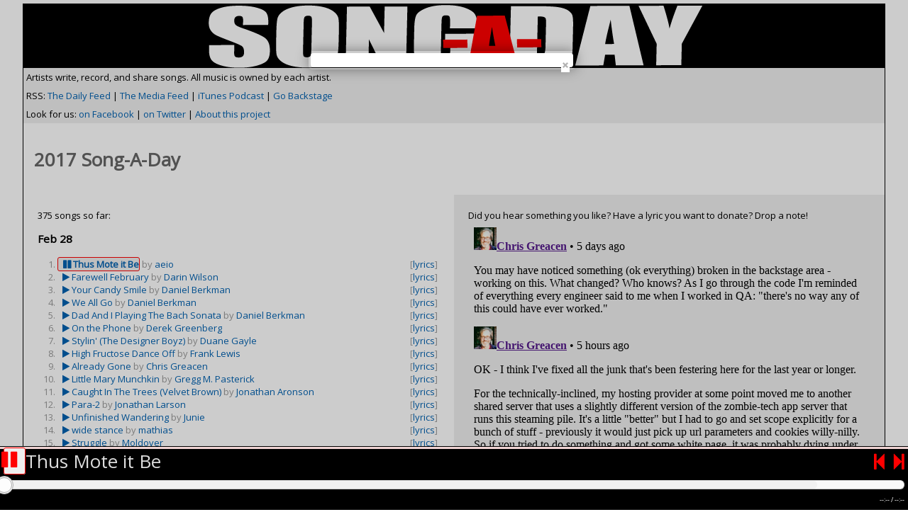

--- FILE ---
content_type: text/html;charset=UTF-8
request_url: https://songaday.netscrap.com/songs/?scrap_id=3727&scrap_category=41
body_size: 29025
content:
<!DOCTYPE html>
<!--[if lt IE 7]>      <html class="no-js lt-ie10 lt-ie9 lt-ie8 lt-ie7"> <![endif]-->
<!--[if IE 7]>         <html class="no-js lt-ie10 lt-ie9 lt-ie8"> <![endif]-->
<!--[if IE 8]>         <html class="no-js lt-ie10 lt-ie9"> <![endif]-->
<!--[if IE 9]>         <html class="no-js lt-ie10"> <![endif]-->
<!--[if gt IE 9]><!--> <html class="no-js" xmlns:fb="http://ogp.me/ns/fb#"> <!--<![endif]-->
<head prefix="og: http://ogp.me/ns# fb: http://ogp.me/ns/fb# video: http://ogp.me/ns/video#">
	<script type="text/javascript" src="/js/soundmanager2.js"></script>
	<script type="text/javascript" src="/js/pushtape-player.js"></script>
	<script src="https://ajax.googleapis.com/ajax/libs/jquery/1.11.2/jquery.min.js"></script>
	<script type="text/javascript" src="/js/facebox.js"></script>

	<link href="//netdna.bootstrapcdn.com/font-awesome/4.0.3/css/font-awesome.css" type="text/css" rel="stylesheet" />
	<link href='//fonts.googleapis.com/css?family=Open+Sans' rel='stylesheet' type='text/css' />
	
	<link rel="stylesheet" type="text/css" href="/css/facebox.css" />
	
	<meta property='fb:app_id' content='343779140469' >
	<meta property="fb:pages" content="50057332092"  >



		<!-- "old-fashioned" meta tags -->
		<meta name="medium" content="video" />
		<meta name="title" content="2017 Song-A-Day: Reflections From The Hill by Daniel Berkman" />
		<meta name="description" content="2017 Song-A-Day: Songs recorded every day in February: http://songaday.netscrap.com" />
		<meta name="video_type" content="application/x-shockwave-flash" />
		<meta name="video_height" content="360" />
		<meta name="video_width" content="640" />
		<link rel="image_src" href="https://songaday.netscrap.com/songs/images/day-1000x1000.jpg" />
		<link rel="video_src" href="https://songaday.netscrap.com/swf/mediaplayer.swf?&autostart=false&file=http%3A%2F%2Fsongaday%2Enetscrap%2Ecom%2Fsongs%2F2017%2F20170215%5Fdberkman%5Freflections%5Ffrom%5Fthe%5Fhill%2Emp3&image=http%3A%2F%2Fsongaday.netscrap.com%2Fsongs%2Fimages%2Fday-1000x1000.jpg&origin=facebook">
 
		<!-- open graph meta properties -->
		<link rel="canonical" href="https://songaday.netscrap.com/songs/?scrap_id=3727&scrap_category=41" /> 
		<meta property="og:url" content="https://songaday.netscrap.com/songs/?scrap_id=3727&scrap_category=41" />
		<meta property="og:site_name" content="2017 Song-A-Day" />
		<meta property="og:type" content="movie" />
		<meta property="og:title" content="2017 Song-A-Day: Reflections From The Hill by Daniel Berkman" />
		<meta property="og:description" content="2017 Song-A-Day: Songs recorded every day in February: http://songaday.netscrap.com" />
		<meta property="og:video:height" content="360" />
		<meta property="og:video:width" content="640" />
		<meta property="og:image" content="https://songaday.netscrap.com/songs/images/day-1000x1000.jpg" />
		<meta property="og:image:secure_url" content="https://songaday.netscrap.com/netscrap-com/songs/images/day-1000x1000.jpg" />



	
	<title>2017 Song-A-Day</title>
	<link rel="alternate" type="application/atom+xml" title="2017 Song-A-Day" href="http://feeds.feedburner.com/songaday" />
	<link rel="alternate" type="application/rss+xml" title="2017 Song-A-Day" href="http://feeds.feedburner.com/songaday" />
	<link rel="alternate" type="application/rss+xml" title="2017 Song-A-Day Media Feed" href="http://feeds.feedburner.com/songadaymedia" />
	<link rel="alternate" type="application/rss+xml" title="2017 Song-A-Day Itunes Feed" href="http://feeds.feedburner.com/songadayitunes" />



	<meta property="twitter:player:height" content="400">
	<meta property="twitter:player:width" content="435">
	<meta property="twitter:card" content="audio">
	<meta property="twitter:image:src" content="https://songaday.netscrap.com/songs/images/day-1000x1000.jpg">
	<meta property="twitter:site" content="2017 Song-A-Day" >


	<meta name="referrer" content="origin">
	<meta http-equiv="X-UA-Compatible" content="IE=edge,chrome=1">

	<meta name='viewport' content='width=device-width, initial-scale=1, user-scalable=yes' >
	<meta name="keywords" content="mp3, download, podcast, songs, music, engineering, audio, studio, daw, tape, microphone, recording, cubase, logic, nuendo, steinberg, vst, compose, song, write, lyrics" />
	<meta name="classification" content="Music" >
	<meta name="copyright" content="2026" >
	<meta name="robots" content="index,follow" >
	<meta http-equiv="content-type" content="text/html; charset=UTF-8" >
	<meta name="verify-v1" content="VCtX1y0gVaMjkldEzAK+Ny+FK0p8LHmFUS2v804EvC4=" >
	<meta name="application-name" content="Song-A-Day">
	<meta name="msapplication-tooltip" content="Song-A-Day">
	<meta name="msapplication-TileImage" content="https://songaday.netscrap.com/songs/images/day-1000x1000.jpg">
	<meta name="msapplication-starturl" content="https://songaday.netscrap.com/">




	<script type="text/javascript">
		var scrap_category = 41;

		var _gaq = _gaq || [];
		_gaq.push(['_setAccount', 'UA-614799-1']);
		_gaq.push(['_setDomainName', 'netscrap.com']);
		_gaq.push(['_setAllowLinker', true]);
		_gaq.push(['_trackPageview']);

		(function() {
		 var ga = document.createElement('script'); ga.type = 'text/javascript'; ga.async = true;
		 ga.src = ('https:' == document.location.protocol ? 'https://ssl' : 'http://www') + '.google-analytics.com/ga.js';
		 var s = document.getElementsByTagName('script')[0]; s.parentNode.insertBefore(ga, s);
		})();
	</script>

	<!-- Global site tag (gtag.js) - Google Analytics -->
		<script async src="https://www.googletagmanager.com/gtag/js?id=G-RRY0C6BM1D"></script>
		<script>
		  window.dataLayer = window.dataLayer || [];
		  function gtag(){dataLayer.push(arguments);}
		  gtag('js', new Date());

		  gtag('config', 'G-RRY0C6BM1D');
		</script>

	
	
		<script type="text/javascript">
			$(document).ready(function() {
				jQuery.facebox({ ajax: 'detail.cfm?scrap_id=3727'});                   
							 });
		</script>
		<!-- put the link here -->
	


		<script>
		  window.fbAsyncInit = function() {
			 FB.init({
				appId      : '343779140469', // App ID from the App Dashboard
				channelUrl : '//songaday.netscrap.com/channel.html', // Channel File for x-domain communication
				status     : true, // check the login status upon init?
				cookie     : true, // set sessions cookies to allow your server to access the session?
				xfbml      : true  // parse XFBML tags on this page?
				 });
			  };

			(function(d, s, id) {
			  var js, fjs = d.getElementsByTagName(s)[0];
			  if (d.getElementById(id)) return;
			  js = d.createElement(s); js.id = id;
			  js.src = "//connect.facebook.net/en_US/all.js#xfbml=1&appId=343779140469";
			  fjs.parentNode.insertBefore(js, fjs);
			}(document, 'script', 'facebook-jssdk'));
		</script>

		<script type="text/javascript">
			jQuery(document).ready(function($) {
				$('a[rel*=facebox]').facebox() 
				$.facebox.settings.opacity = 0.2
			});
		</script>

		<style type="text/css">
			.lightit {
				background:#eee;
				/* border-style:outset; */
				border: 1px solid red;
  				border-radius: 3px;
			}
* {
  box-sizing: border-box;
  font-family: 'Open Sans', sans-serif;
}

/* Container for flexboxes */
.row {
  display: flex;
  flex-wrap: wrap;
}

/* Create four equal columns */
.column {
  flex: 50%;
  padding: 20px;
}

.playerdiv {
    background: black;
    position: fixed;
    left: 0;
    right: 0;
    bottom: 0;
    height: 90px;
    z-index: 1000;
}   

/* On screens that are 992px wide or less, go from four columns to two columns */
@media screen and (max-width: 1024px) {
  .column {
    flex: 50%;
  }
  .pt-previous,.pt-next,.pt-play-pause {
    font-size:3em;
  }
}

/* On screens that are 600px wide or less, make the columns stack on top of each other instead of next to each other */
@media screen and (max-width: 900px) {
  .row {
    flex-direction: column;
  }
  .pt-previous,.pt-next,.pt-play-pause {
    font-size:4em;
  }
  .notformobile {
    display: none;
  }
}

html {
  width:100%;
  margin: 0px;
}
body {
  padding:0;
  margin-top: 5px;
  margin-left:auto;
  margin-right:auto;
  margin-bottom:145px;
  font-family: 'Open Sans', sans-serif;
  font-size:small;
  line-height:1.4em;
  /* With fixed position element, need to pass through width and height settings and adjust margin to allow for overlapping*/
  width:95%;
}

a {
   color: #0061b0;
   text-decoration:none;
}

container {
   margin: 0px;
   width: 95%;
}

.content {
	padding: 15px 15px 5px 15px;
	background-color: #fff;
	color: #666666;
	font-size: small;
	}
.content p {
	color: #666666;
	font-size: small;
	font-weight: normal;
	line-height: 150%;
	text-align: left;
	margin-bottom: 10px;
	}


.column li:hover {
        background-color: #ddd;
        color: #000;
        border-width:1px;
}

.column ol:hover {
        background-color: #efefef;
        color: #000;
        border-width:1px;
}
.column ul, ol {
        color: #999;
        text-align: left;
        margin-bottom: 25px;
        margin-left: 25px;
        padding-left: 80px;
        line-height: normal;
        padding: 3px;
        }

#powered {
	font-size: x-small;
	line-height: 150%;
	text-align: left;
	color: #666666;
	margin-top: 50px;
	}

.pt-previous,
.pt-next {
  font-size:2em; 
  float:right;
  margin-left:.5em;
  color: red;
}
.pt-play-pause {
  font-size:2em; 
  color: red;
  text-decoration:none;
}

/* Hide/Show */
.pause-btn,
.pt-play-pause.pt-playing .play-btn {
  display:none;
}
.pt-play-pause.pt-playing .pause-btn {
  display:inline-block;
}
.pause-btn {
  position:relative;
  left:-4px;
  top:-3px;
  letter-spacing:-.005em;
}
.pt-scrubber {
  margin-bottom: 0.5em;
  margin-top: 1em;
}
.pt-scrubber .pt-statusbar {
  height: 1em;
  position: relative;
  border-right:solid 1px #CCC;
  border-bottom:solid 1px #CCC;
  border-top:solid 1px #DCDCDC;
  border-left:solid 1px #DCDCDC;
  border-radius:2em;
  background:#F9F9F9;
}
.pt-scrubber.dragging .pt-statusbar {
  cursor: grabbing;
  cursor:-webkit-grabbing;
}
.pt-scrubber .pt-statusbar .pt-position,
.pt-scrubber .pt-statusbar .pt-loading {
  position: absolute;
  height: 100%;
  left: 0;
  top: 0;
  border-radius:1em;
  width:0;
}


.pt-scrubber .pt-statusbar .pt-position {
  background-color: #666666;
  position:relative;
}
.pt-scrubber .pt-statusbar .pt-loading {
  background-color:#F1F1F1;
}
.pt-scrubber .pt-statusbar .pt-handle {
  position:absolute;
  width:2em;
  height:2em;
  right:-1em; /* Half of width */
  top:-.5em; /* Slightly less than half of height*/
  border-radius:50%;
  background:#FDFDFD;
  border:double 3px #AAA;
  transition:  all .1s;
  cursor: pointer;
}
.pt-time {
  float:right;
  font-size:.7em;
}
.pt-current-track-title {
  color:#DDD;
  font-size:2em;
  margin-top:-.5em;
}
.links {
  clear:both;
  margin:0;
  padding:0;
  list-style-type:none;
  font-size:1.1em;
}
.links a {
  display:block;
  padding:1em;
  border-bottom:solid 1px #EEE;
}
.links li.last a {
  border-bottom:none;
}
.links a:hover,
.links a.pt-playing,
.links a.pt-paused {
  background:#FBFBEF;
}
.pt-link.pt-loading { opacity:.2;}
.pt-link.pt-playing { opacity: 1; font-weight:bold;}
.pt-link.pt-paused  { opacity:.5; font-weight:bold;}
.pt-link.pt-cue { color:red;}



/** Not sure if loading in Font Awesome icons this way will break in certain
  *  browsers, but going for it.
  *  See: http://fortawesome.github.io/Font-Awesome/cheatsheet
  */
.pt-link:before {
  font-family:FontAwesome;
  content: '\f04b ';
  padding-right:.3em;
  padding-left:.5em;
}
.pt-link.pt-playing:before {
  font-family:FontAwesome;
  content: '\f04c ';
  padding-right:.3em;
  padding-left:.5em;
}

.pt-controls-wrapper {
  position:fixed;
  bottom:0;
  left:0;
  width:100%;
  padding:5px;
  border-top:solid 3px #eee;
  background:rgba(0,0,0,.9);
  color:#FFF;
  animation: myanim 3s infinite;
}

@keyframes myanim {
     20% {
          border-color: red;
         }
}


.filler {
  line-height:1.7em;
}

.pt-play-pause.pt-buffering,
.pt-link.pt-buffering {
  -webkit-animation: buffering 1.4s infinite;
  animation:  buffering 1.4s infinite;
}

/* Utility class to hide elements if no links found on page load */
.pt-hide {
  display:none;
}

/* Buffering animation */
@-webkit-keyframes buffering {
     0%  { opacity: 1.0}
    10%  { opacity: .90}
    20%  { opacity: .80}
    30%  { opacity: .70}
    40%  { opacity: .60}
    50%  { opacity: .50}
    60%  { opacity: .60}
    70%  { opacity: .70}
    80%  { opacity: .80}
    90%  { opacity: .90}
    100% { opacity: 1.0}
}

@keyframes buffering {
     0%  { opacity: 1.0}
    10%  { opacity: .90}
    20%  { opacity: .80}
    30%  { opacity: .70}
    40%  { opacity: .60}
    50%  { opacity: .50}
    60%  { opacity: .60}
    70%  { opacity: .70}
    80%  { opacity: .80}
    90%  { opacity: .90}
    100% { opacity: 1.0}
}





		</style>

</head>

<body>
<div id="fb-root"></div>



<div id="container" style="border: 1px solid;">
	 
  <div style="background-color:black;">
    <a href="/songs/"><img alt="2017 Song-A-Day" src ="/songs/images/day-trans-700x90.png" style="display: block; margin-left: auto; margin-right: auto; max-width:100%; height:auto;" /></a>
    
		
  </div>

         
  <div class="center">
    <div style="background: #eee;">
      <div style="padding:4px;">
         Artists write, record, and share songs. All music is owned by each artist.
      </div>


      <div style="padding:4px;">RSS: 
        <a href="http://feeds.feedburner.com/songaday" title="RSS: links back here to a day-by-day wrapup.">The Daily Feed</a>  |
        <a href="http://feeds.feedburner.com/songadaymedia" title="MRSS: All the songs as they happen.">The Media Feed</a> |
        <a href="http://itunes.apple.com/WebObjects/MZStore.woa/wa/viewPodcast?id=354540348" title="Click to listen in iTunes as a Podcast">iTunes Podcast</a> |
        <a href="./admin" title="Do you rock? ">Go Backstage</a>
      </div>
      <div style="padding:4px; margin-bottom:10px;">
	Look for us: <a href="http://www.facebook.com/pages/Song-A-Day/50057332092">on Facebook</a> |
	<a href="https://twitter.com/search?q=songaday&src=songaday.netscrap.com" title="Tweet tweet! #songaday">on Twitter</a> |
	<a href="about.cfm" rel="me">About this project</a>
      </div>

  </div>


         
  <div class="content">

	<h1 title="Write and record music">2017 Song-A-Day</h1>

<br clear="all" />
  </div>


         
  <div class="row">
    <div class="column" style="">

375 songs so far: 				
    <h3>Feb 28 </h3>

	<ol>
	
          <li><span style="display:inline; float:right; clear:right;">[<a href="./detail.cfm?scrap_id=3889&modal=true" rel="facebox, noindex">lyrics</a>]</span><a href="http://songaday.netscrap.com/songs/2017/20170228_aeion7_thus_mote_it_be.mp3" id="3889"  >Thus Mote it Be</a> by <a href="?scrap_owner=aeion7">aeio</a> </li> 
          <li><span style="display:inline; float:right; clear:right;">[<a href="./detail.cfm?scrap_id=3898&modal=true" rel="facebox, noindex">lyrics</a>]</span><a href="http://songaday.netscrap.com/songs/2017/20170228_darin_farewell_february.mp3" id="3898"  >Farewell February</a> by <a href="?scrap_owner=darin">Darin Wilson</a> </li> 
          <li><span style="display:inline; float:right; clear:right;">[<a href="./detail.cfm?scrap_id=3880&modal=true" rel="facebox, noindex">lyrics</a>]</span><a href="http://songaday.netscrap.com/songs/2017/20170228_dberkman_your_candy_smile.mp3" id="3880"  >Your Candy Smile</a> by <a href="?scrap_owner=dberkman">Daniel Berkman</a> </li> 
          <li><span style="display:inline; float:right; clear:right;">[<a href="./detail.cfm?scrap_id=3882&modal=true" rel="facebox, noindex">lyrics</a>]</span><a href="http://songaday.netscrap.com/songs/2017/20170228_dberkman_we_all_go.mp3" id="3882"  >We All Go</a> by <a href="?scrap_owner=dberkman">Daniel Berkman</a> </li> 
          <li><span style="display:inline; float:right; clear:right;">[<a href="./detail.cfm?scrap_id=3883&modal=true" rel="facebox, noindex">lyrics</a>]</span><a href="http://songaday.netscrap.com/songs/2017/20170228_dberkman_dad_and_i_playing_the_bach_sonata.mp3" id="3883"  >Dad And I Playing The Bach Sonata</a> by <a href="?scrap_owner=dberkman">Daniel Berkman</a> </li> 
          <li><span style="display:inline; float:right; clear:right;">[<a href="./detail.cfm?scrap_id=3897&modal=true" rel="facebox, noindex">lyrics</a>]</span><a href="http://songaday.netscrap.com/songs/2017/20170228_derek_on_the_phone.mp3" id="3897"  >On the Phone</a> by <a href="?scrap_owner=derek">Derek Greenberg</a> </li> 
          <li><span style="display:inline; float:right; clear:right;">[<a href="./detail.cfm?scrap_id=3904&modal=true" rel="facebox, noindex">lyrics</a>]</span><a href="http://songaday.netscrap.com/songs/2017/20170228_dgayle_stylin_the_designer_boyz1.mp3" id="3904"  >Stylin' (The Designer Boyz)</a> by <a href="?scrap_owner=dgayle">Duane Gayle</a> </li> 
          <li><span style="display:inline; float:right; clear:right;">[<a href="./detail.cfm?scrap_id=3893&modal=true" rel="facebox, noindex">lyrics</a>]</span><a href="http://songaday.netscrap.com/songs/2017/20170228_froyl75_high_fructose_dance_off.mp3" id="3893"  >High Fructose Dance Off</a> by <a href="?scrap_owner=froyl75">Frank Lewis</a> </li> 
          <li><span style="display:inline; float:right; clear:right;">[<a href="./detail.cfm?scrap_id=3892&modal=true" rel="facebox, noindex">lyrics</a>]</span><a href="http://songaday.netscrap.com/songs/2017/20170228_greacen_already_gone.mp3" id="3892"  >Already Gone</a> by <a href="?scrap_owner=greacen">Chris Greacen</a> </li> 
          <li><span style="display:inline; float:right; clear:right;">[<a href="./detail.cfm?scrap_id=3885&modal=true" rel="facebox, noindex">lyrics</a>]</span><a href="http://songaday.netscrap.com/songs/2017/20170228_greggpasterick_little_mary_munchkin.mp3" id="3885"  >Little Mary Munchkin</a> by <a href="?scrap_owner=greggpasterick">Gregg M. Pasterick</a> </li> 
          <li><span style="display:inline; float:right; clear:right;">[<a href="./detail.cfm?scrap_id=3896&modal=true" rel="facebox, noindex">lyrics</a>]</span><a href="http://songaday.netscrap.com/songs/2017/20170228_jonnybecky_caught_in_the_trees_velvet_brown.mp3" id="3896"  >Caught In The Trees (Velvet Brown)</a> by <a href="?scrap_owner=jonathanaronson">Jonathan Aronson</a> </li> 
          <li><span style="display:inline; float:right; clear:right;">[<a href="./detail.cfm?scrap_id=3899&modal=true" rel="facebox, noindex">lyrics</a>]</span><a href="http://songaday.netscrap.com/songs/2017/20170228_jonathanlarson_para2.mp3" id="3899"  >Para-2</a> by <a href="?scrap_owner=jonathanlarson">Jonathan Larson</a> </li> 
          <li><span style="display:inline; float:right; clear:right;">[<a href="./detail.cfm?scrap_id=3895&modal=true" rel="facebox, noindex">lyrics</a>]</span><a href="http://songaday.netscrap.com/songs/2017/20170228_june_unfinished_wandering.mp3" id="3895"  >Unfinished Wandering</a> by <a href="?scrap_owner=june">Junie</a> </li> 
          <li><span style="display:inline; float:right; clear:right;">[<a href="./detail.cfm?scrap_id=3894&modal=true" rel="facebox, noindex">lyrics</a>]</span><a href="http://songaday.netscrap.com/songs/2017/20170228_mattk_wide_stance.mp3" id="3894"  >wide stance</a> by <a href="?scrap_owner=mattk">mathias</a> </li> 
          <li><span style="display:inline; float:right; clear:right;">[<a href="./detail.cfm?scrap_id=3907&modal=true" rel="facebox, noindex">lyrics</a>]</span><a href="http://songaday.netscrap.com/songs/2017/20170228_moldover_struggle.mp3" id="3907"  >Struggle</a> by <a href="?scrap_owner=moldover">Moldover</a> </li> 
          <li><span style="display:inline; float:right; clear:right;">[<a href="./detail.cfm?scrap_id=3903&modal=true" rel="facebox, noindex">lyrics</a>]</span><a href="http://songaday.netscrap.com/songs/2017/20170228_paulivey_finally_beyond_all_your_chaos6.mp3" id="3903"  >(finally beyond...) All Your Chaos</a> by <a href="?scrap_owner=paulivey">Paul Ivey</a> </li> 
	</ol>
				
    <h3>Feb 27 </h3>

	<ol>
	
          <li><span style="display:inline; float:right; clear:right;">[<a href="./detail.cfm?scrap_id=3884&modal=true" rel="facebox, noindex">lyrics</a>]</span><a href="http://songaday.netscrap.com/songs/2017/20170227_aeion7_imrryr_the_dreaming.mp3" id="3884"  >Imrryr the Dreaming</a> by <a href="?scrap_owner=aeion7">aeio</a> </li> 
          <li><span style="display:inline; float:right; clear:right;">[<a href="./detail.cfm?scrap_id=3887&modal=true" rel="facebox, noindex">lyrics</a>]</span><a href="http://songaday.netscrap.com/songs/2017/20170227_darin_the_president_speaks_feat_ella.mp3" id="3887"  >The President Speaks (feat. Ella)</a> by <a href="?scrap_owner=darin">Darin Wilson</a> </li> 
          <li><span style="display:inline; float:right; clear:right;">[<a href="./detail.cfm?scrap_id=3878&modal=true" rel="facebox, noindex">lyrics</a>]</span><a href="http://songaday.netscrap.com/songs/2017/20170227_dberkman_idle_wandering.mp3" id="3878"  >Idle Wandering</a> by <a href="?scrap_owner=dberkman">Daniel Berkman</a> </li> 
          <li><span style="display:inline; float:right; clear:right;">[<a href="./detail.cfm?scrap_id=3879&modal=true" rel="facebox, noindex">lyrics</a>]</span><a href="http://songaday.netscrap.com/songs/2017/20170227_dberkman_johns_waltz_john_berkman.mp3" id="3879"  >John's Waltz (John Berkman)</a> by <a href="?scrap_owner=dberkman">Daniel Berkman</a> </li> 
          <li><span style="display:inline; float:right; clear:right;">[<a href="./detail.cfm?scrap_id=3888&modal=true" rel="facebox, noindex">lyrics</a>]</span><a href="http://songaday.netscrap.com/songs/2017/20170227_derek_clementine.mp3" id="3888"  >Clementine</a> by <a href="?scrap_owner=derek">Derek Greenberg</a> </li> 
          <li><span style="display:inline; float:right; clear:right;">[<a href="./detail.cfm?scrap_id=3909&modal=true" rel="facebox, noindex">lyrics</a>]</span><a href="http://songaday.netscrap.com/songs/2017/20170227_dgayle_in_transit__part_4_instrumental.mp3" id="3909"  >In Transit - Part 4 (instrumental)</a> by <a href="?scrap_owner=dgayle">Duane Gayle</a> </li> 
          <li><span style="display:inline; float:right; clear:right;">[<a href="./detail.cfm?scrap_id=3875&modal=true" rel="facebox, noindex">lyrics</a>]</span><a href="http://songaday.netscrap.com/songs/2017/20170227_greggpasterick_blueberry_pancakes.mp3" id="3875"  >Blueberry Pancakes</a> by <a href="?scrap_owner=greggpasterick">Gregg M. Pasterick</a> </li> 
          <li><span style="display:inline; float:right; clear:right;">[<a href="./detail.cfm?scrap_id=3881&modal=true" rel="facebox, noindex">lyrics</a>]</span><a href="http://songaday.netscrap.com/songs/2017/20170227_jonnybecky_crying_inside_velvet_brown_original_and_vox.mp3" id="3881"  >Crying Inside (Velvet Brown Original and Vox)</a> by <a href="?scrap_owner=jonathanaronson">Jonathan Aronson</a> </li> 
          <li><span style="display:inline; float:right; clear:right;">[<a href="./detail.cfm?scrap_id=3877&modal=true" rel="facebox, noindex">lyrics</a>]</span><a href="http://songaday.netscrap.com/songs/2017/20170227_moldover_retailiation.mp3" id="3877"  >Retailiation</a> by <a href="?scrap_owner=moldover">Moldover</a> </li> 
          <li><span style="display:inline; float:right; clear:right;">[<a href="./detail.cfm?scrap_id=3890&modal=true" rel="facebox, noindex">lyrics</a>]</span><a href="http://songaday.netscrap.com/songs/2017/20170227_paulivey_down_lost_highways_with_and_feat_moxie1.mp3" id="3890"  >...down lost highways [with and feat. Moxie]</a> by <a href="?scrap_owner=paulivey">Paul Ivey</a> </li> 
	</ol>
				
    <h3>Feb 26 </h3>

	<ol>
	
          <li><span style="display:inline; float:right; clear:right;">[<a href="./detail.cfm?scrap_id=3873&modal=true" rel="facebox, noindex">lyrics</a>]</span><a href="http://songaday.netscrap.com/songs/2017/20170226_dberkman_science__faith.mp3" id="3873"  >Science & Faith</a> by <a href="?scrap_owner=dberkman">Daniel Berkman</a> </li> 
          <li><span style="display:inline; float:right; clear:right;">[<a href="./detail.cfm?scrap_id=3871&modal=true" rel="facebox, noindex">lyrics</a>]</span><a href="http://songaday.netscrap.com/songs/2017/20170226_derek_foodie1.mp3" id="3871"  >Foodie</a> by <a href="?scrap_owner=derek">Derek Greenberg</a> </li> 
          <li><span style="display:inline; float:right; clear:right;">[<a href="./detail.cfm?scrap_id=3900&modal=true" rel="facebox, noindex">lyrics</a>]</span><a href="http://songaday.netscrap.com/songs/2017/20170228_dgayle_last_mistake.mp3" id="3900"  >Last Mistake</a> by <a href="?scrap_owner=dgayle">Duane Gayle</a> </li> 
          <li><span style="display:inline; float:right; clear:right;">[<a href="./detail.cfm?scrap_id=3863&modal=true" rel="facebox, noindex">lyrics</a>]</span><a href="http://www.songaday.netscrap.com/songs/2017/20170226_finelinefab1994_mission_improbable.mp3" id="3863"  >Mission Improbable</a> by <a href="?scrap_owner=finelinefab1994">Clarence Bodiford</a> </li> 
          <li><span style="display:inline; float:right; clear:right;">[<a href="./detail.cfm?scrap_id=3872&modal=true" rel="facebox, noindex">lyrics</a>]</span><a href="http://songaday.netscrap.com/songs/2017/20170226_greacen_alexa_buy_ten_copies.mp3" id="3872"  >Alexa Buy Ten Copies</a> by <a href="?scrap_owner=greacen">Chris Greacen</a> </li> 
          <li><span style="display:inline; float:right; clear:right;">[<a href="./detail.cfm?scrap_id=3866&modal=true" rel="facebox, noindex">lyrics</a>]</span><a href="http://songaday.netscrap.com/songs/2017/20170226_greggpasterick_dont_fuck_with_the_monkey.mp3" id="3866"  >Don't Fuck with the Monkey</a> by <a href="?scrap_owner=greggpasterick">Gregg M. Pasterick</a> </li> 
          <li><span style="display:inline; float:right; clear:right;">[<a href="./detail.cfm?scrap_id=3868&modal=true" rel="facebox, noindex">lyrics</a>]</span><a href="http://songaday.netscrap.com/songs/2017/20170226_jonnybecky_experimental_quiche.mp3" id="3868"  >Experimental Quiche</a> by <a href="?scrap_owner=jonathanaronson">Jonathan Aronson</a> </li> 
          <li><span style="display:inline; float:right; clear:right;">[<a href="./detail.cfm?scrap_id=3869&modal=true" rel="facebox, noindex">lyrics</a>]</span><a href="http://songaday.netscrap.com/songs/2017/20170226_june_fed.mp3" id="3869"  >FED</a> by <a href="?scrap_owner=june">Junie</a> </li> 
          <li><span style="display:inline; float:right; clear:right;">[<a href="./detail.cfm?scrap_id=3906&modal=true" rel="facebox, noindex">lyrics</a>]</span><a href="http://songaday.netscrap.com/songs/2017/20170226_moldover_fodder.mp3" id="3906"  >Fodder</a> by <a href="?scrap_owner=moldover">Moldover</a> </li> 
          <li><span style="display:inline; float:right; clear:right;">[<a href="./detail.cfm?scrap_id=3874&modal=true" rel="facebox, noindex">lyrics</a>]</span><a href="http://songaday.netscrap.com/songs/2017/20170226_paulivey_falling_falling_falling_supermassive_rabbit_holes.mp3" id="3874"  >Falling, Falling, Falling (Supermassive Rabbit Holes)</a> by <a href="?scrap_owner=paulivey">Paul Ivey</a> </li> 
          <li><span style="display:inline; float:right; clear:right;">[<a href="./detail.cfm?scrap_id=3867&modal=true" rel="facebox, noindex">lyrics</a>]</span><a href="http://songaday.netscrap.com/songs/2017/20170226_rtoler_seeker_part_ii_the_oort_cloud1.mp3" id="3867"  >Seeker (Part II: The Oort Cloud)</a> by <a href="?scrap_owner=rtoler">Ray Toler</a> </li> 
	</ol>
				
    <h3>Feb 25 </h3>

	<ol>
	
          <li><span style="display:inline; float:right; clear:right;">[<a href="./detail.cfm?scrap_id=3853&modal=true" rel="facebox, noindex">lyrics</a>]</span><a href="http://songaday.netscrap.com/songs/2017/20170225_darin_molasses_glasses_by_ella.mp3" id="3853"  >Molasses Glasses (by Ella)</a> by <a href="?scrap_owner=darin">Darin Wilson</a> </li> 
          <li><span style="display:inline; float:right; clear:right;">[<a href="./detail.cfm?scrap_id=3859&modal=true" rel="facebox, noindex">lyrics</a>]</span><a href="http://songaday.netscrap.com/songs/2017/20170225_derek_eighth_grader1.mp3" id="3859"  >Eighth Grader</a> by <a href="?scrap_owner=derek">Derek Greenberg</a> </li> 
          <li><span style="display:inline; float:right; clear:right;">[<a href="./detail.cfm?scrap_id=3915&modal=true" rel="facebox, noindex">lyrics</a>]</span><a href="http://songaday.netscrap.com/songs/2017/20170225_dgayle_drones_instrumental4.mp3" id="3915"  >Drones (instrumental)</a> by <a href="?scrap_owner=dgayle">Duane Gayle</a> </li> 
          <li><span style="display:inline; float:right; clear:right;">[<a href="./detail.cfm?scrap_id=3862&modal=true" rel="facebox, noindex">lyrics</a>]</span><a href="http://songaday.netscrap.com/songs/2017/20170225_greacen_without_a_face.mp3" id="3862"  >Without A Face</a> by <a href="?scrap_owner=greacen">Chris Greacen</a> </li> 
          <li><span style="display:inline; float:right; clear:right;">[<a href="./detail.cfm?scrap_id=3849&modal=true" rel="facebox, noindex">lyrics</a>]</span><a href="http://songaday.netscrap.com/songs/2017/20170225_greggpasterick_things.mp3" id="3849"  >Things</a> by <a href="?scrap_owner=greggpasterick">Gregg M. Pasterick</a> </li> 
          <li><span style="display:inline; float:right; clear:right;">[<a href="./detail.cfm?scrap_id=3861&modal=true" rel="facebox, noindex">lyrics</a>]</span><a href="http://songaday.netscrap.com/songs/2017/20170225_jonnybecky_playing_music_for_deaf_babies.mp3" id="3861"  >Playing Music For Deaf Babies</a> by <a href="?scrap_owner=jonathanaronson">Jonathan Aronson</a> </li> 
          <li><span style="display:inline; float:right; clear:right;">[<a href="./detail.cfm?scrap_id=3850&modal=true" rel="facebox, noindex">lyrics</a>]</span><a href="http://songaday.netscrap.com/songs/2017/20170225_june_listen_to_me_tying_my_shoes.mp3" id="3850"  >Listen To Me Tying My Shoes</a> by <a href="?scrap_owner=june">Junie</a> </li> 
          <li><span style="display:inline; float:right; clear:right;">[<a href="./detail.cfm?scrap_id=3905&modal=true" rel="facebox, noindex">lyrics</a>]</span><a href="http://songaday.netscrap.com/songs/2017/20170225_moldover_asleep.mp3" id="3905"  >Asleep</a> by <a href="?scrap_owner=moldover">Moldover</a> </li> 
          <li><span style="display:inline; float:right; clear:right;">[<a href="./detail.cfm?scrap_id=3864&modal=true" rel="facebox, noindex">lyrics</a>]</span><a href="http://songaday.netscrap.com/songs/2017/20170225_paulivey_of_dust_and_charm_part_one.mp3" id="3864"  >of dust and charm... [part one]</a> by <a href="?scrap_owner=paulivey">Paul Ivey</a> </li> 
          <li><span style="display:inline; float:right; clear:right;">[<a href="./detail.cfm?scrap_id=3865&modal=true" rel="facebox, noindex">lyrics</a>]</span><a href="http://songaday.netscrap.com/songs/2017/20170225_paulivey_of_dust_and_charm_part_two.mp3" id="3865"  >of dust and charm... [part two]</a> by <a href="?scrap_owner=paulivey">Paul Ivey</a> </li> 
          <li><span style="display:inline; float:right; clear:right;">[<a href="./detail.cfm?scrap_id=3860&modal=true" rel="facebox, noindex">lyrics</a>]</span><a href="http://songaday.netscrap.com/songs/2017/20170225_rtoler_seeker_part_i_heliosphere.mp3" id="3860"  >Seeker (Part I: Heliosphere)</a> by <a href="?scrap_owner=rtoler">Ray Toler</a> </li> 
	</ol>
				
    <h3>Feb 24 </h3>

	<ol>
	
          <li><span style="display:inline; float:right; clear:right;">[<a href="./detail.cfm?scrap_id=3847&modal=true" rel="facebox, noindex">lyrics</a>]</span><a href="http://songaday.netscrap.com/songs/2017/20170224_derek_taft__the_musical1.mp3" id="3847"  >Taft - the Musical</a> by <a href="?scrap_owner=derek">Derek Greenberg</a> </li> 
          <li><span style="display:inline; float:right; clear:right;">[<a href="./detail.cfm?scrap_id=3916&modal=true" rel="facebox, noindex">lyrics</a>]</span><a href="http://songaday.netscrap.com/songs/2017/20170224_dgayle_no_sacrifice.mp3" id="3916"  >No Sacrifice</a> by <a href="?scrap_owner=dgayle">Duane Gayle</a> </li> 
          <li><span style="display:inline; float:right; clear:right;">[<a href="./detail.cfm?scrap_id=3843&modal=true" rel="facebox, noindex">lyrics</a>]</span><a href="http://songaday.netscrap.com/songs/2017/20170224_froyl75_when_we_met_i_hated_you_but_now_that_ive_changed_you_youre_tolerable.mp3" id="3843"  >When we met I hated you, but now that I've changed you you're tolerabl</a> by <a href="?scrap_owner=froyl75">Frank Lewis</a> </li> 
          <li><span style="display:inline; float:right; clear:right;">[<a href="./detail.cfm?scrap_id=3844&modal=true" rel="facebox, noindex">lyrics</a>]</span><a href="http://songaday.netscrap.com/songs/2017/20170224_greacen_pay_attention_now.mp3" id="3844"  >Pay Attention Now</a> by <a href="?scrap_owner=greacen">Chris Greacen</a> </li> 
          <li><span style="display:inline; float:right; clear:right;">[<a href="./detail.cfm?scrap_id=3842&modal=true" rel="facebox, noindex">lyrics</a>]</span><a href="http://songaday.netscrap.com/songs/2017/20170224_greggpasterick_the_earth_will_reboot.mp3" id="3842"  >The Earth Will Reboot</a> by <a href="?scrap_owner=greggpasterick">Gregg M. Pasterick</a> </li> 
          <li><span style="display:inline; float:right; clear:right;">[<a href="./detail.cfm?scrap_id=3856&modal=true" rel="facebox, noindex">lyrics</a>]</span><a href="http://songaday.netscrap.com/songs/2017/20170225_jonnybecky_big_vs_nicaragua.mp3" id="3856"  >Big V's Nicaragua</a> by <a href="?scrap_owner=jonathanaronson">Jonathan Aronson</a> </li> 
          <li><span style="display:inline; float:right; clear:right;">[<a href="./detail.cfm?scrap_id=3851&modal=true" rel="facebox, noindex">lyrics</a>]</span><a href="http://songaday.netscrap.com/songs/2017/20170224_june_calm_down.mp3" id="3851"  >Calm down</a> by <a href="?scrap_owner=june">Junie</a> </li> 
          <li><span style="display:inline; float:right; clear:right;">[<a href="./detail.cfm?scrap_id=3845&modal=true" rel="facebox, noindex">lyrics</a>]</span><a href="http://songaday.netscrap.com/songs/2017/20170224_mattk_wonderful_life.mp3" id="3845"  >wonderful life</a> by <a href="?scrap_owner=mattk">mathias</a> </li> 
          <li><span style="display:inline; float:right; clear:right;">[<a href="./detail.cfm?scrap_id=3902&modal=true" rel="facebox, noindex">lyrics</a>]</span><a href="http://songaday.netscrap.com/songs/2017/20170224_moldover_stumble.mp3" id="3902"  >Stumble</a> by <a href="?scrap_owner=moldover">Moldover</a> </li> 
          <li><span style="display:inline; float:right; clear:right;">[<a href="./detail.cfm?scrap_id=3858&modal=true" rel="facebox, noindex">lyrics</a>]</span><a href="http://songaday.netscrap.com/songs/2017/20170224_paulivey_xiii3.mp3" id="3858"  >xiii</a> by <a href="?scrap_owner=paulivey">Paul Ivey</a> </li> 
          <li><span style="display:inline; float:right; clear:right;">[<a href="./detail.cfm?scrap_id=3846&modal=true" rel="facebox, noindex">lyrics</a>]</span><a href="http://songaday.netscrap.com/songs/2017/20170224_rtoler_pulse_detonation_engine.mp3" id="3846"  >Pulse Detonation Engine</a> by <a href="?scrap_owner=rtoler">Ray Toler</a> </li> 
	</ol>
				
    <h3>Feb 23 </h3>

	<ol>
	
          <li><span style="display:inline; float:right; clear:right;">[<a href="./detail.cfm?scrap_id=3837&modal=true" rel="facebox, noindex">lyrics</a>]</span><a href="http://songaday.netscrap.com/songs/2017/20170222_aeion7_theme_for_tomremix.mp3" id="3837"  >Theme for Tom(Junie Cover)</a> by <a href="?scrap_owner=aeion7">aeio</a> </li> 
          <li><span style="display:inline; float:right; clear:right;">[<a href="./detail.cfm?scrap_id=3831&modal=true" rel="facebox, noindex">lyrics</a>]</span><a href="http://songaday.netscrap.com/songs/2017/20170223_dberkman_neverywhere.mp3" id="3831"  >Neverywhere</a> by <a href="?scrap_owner=dberkman">Daniel Berkman</a> </li> 
          <li><span style="display:inline; float:right; clear:right;">[<a href="./detail.cfm?scrap_id=3832&modal=true" rel="facebox, noindex">lyrics</a>]</span><a href="http://songaday.netscrap.com/songs/2017/20170223_dberkman_evermind.mp3" id="3832"  >Evermind</a> by <a href="?scrap_owner=dberkman">Daniel Berkman</a> </li> 
          <li><span style="display:inline; float:right; clear:right;">[<a href="./detail.cfm?scrap_id=3840&modal=true" rel="facebox, noindex">lyrics</a>]</span><a href="http://songaday.netscrap.com/songs/2017/20170223_derek_mark_rickert_can_fly1.mp3" id="3840"  >Mark Rickert Can Fly</a> by <a href="?scrap_owner=derek">Derek Greenberg</a> </li> 
          <li><span style="display:inline; float:right; clear:right;">[<a href="./detail.cfm?scrap_id=3886&modal=true" rel="facebox, noindex">lyrics</a>]</span><a href="http://songaday.netscrap.com/songs/2017/20170226_dgayle_too_much_coffee_instrumental3.mp3" id="3886"  >Too Much Coffee (instrumental)</a> by <a href="?scrap_owner=dgayle">Duane Gayle</a> </li> 
          <li><span style="display:inline; float:right; clear:right;">[<a href="./detail.cfm?scrap_id=3835&modal=true" rel="facebox, noindex">lyrics</a>]</span><a href="http://songaday.netscrap.com/songs/2017/20170223_greacen_replay_it_over_and_over.mp3" id="3835"  >Replay It Over and Over</a> by <a href="?scrap_owner=greacen">Chris Greacen</a> </li> 
          <li><span style="display:inline; float:right; clear:right;">[<a href="./detail.cfm?scrap_id=3830&modal=true" rel="facebox, noindex">lyrics</a>]</span><a href="http://songaday.netscrap.com/songs/2017/20170223_greggpasterick_newtons_first_law_of_motion_political_physics.mp3" id="3830"  >Newton's First Law of Motion (political physics)</a> by <a href="?scrap_owner=greggpasterick">Gregg M. Pasterick</a> </li> 
          <li><span style="display:inline; float:right; clear:right;">[<a href="./detail.cfm?scrap_id=3857&modal=true" rel="facebox, noindex">lyrics</a>]</span><a href="http://songaday.netscrap.com/songs/2017/20170223_jonnybecky_macelvoy_and_gildenstern.mp3" id="3857"  >Macelvoy and Gildenstern</a> by <a href="?scrap_owner=jonathanaronson">Jonathan Aronson</a> </li> 
          <li><span style="display:inline; float:right; clear:right;">[<a href="./detail.cfm?scrap_id=3901&modal=true" rel="facebox, noindex">lyrics</a>]</span><a href="http://songaday.netscrap.com/songs/2017/20170223_moldover_just.mp3" id="3901"  >Just</a> by <a href="?scrap_owner=moldover">Moldover</a> </li> 
          <li><span style="display:inline; float:right; clear:right;">[<a href="./detail.cfm?scrap_id=3841&modal=true" rel="facebox, noindex">lyrics</a>]</span><a href="http://songaday.netscrap.com/songs/2017/20170223_paulivey_papa_pjs_state_of_the_circus.mp3" id="3841"  >And what a lovely...</a> by <a href="?scrap_owner=paulivey">Paul Ivey</a> </li> 
          <li><span style="display:inline; float:right; clear:right;">[<a href="./detail.cfm?scrap_id=3834&modal=true" rel="facebox, noindex">lyrics</a>]</span><a href="http://songaday.netscrap.com/songs/2017/20170223_rtoler_where_i_cannot_follow.mp3" id="3834"  >Where I Cannot Follow</a> by <a href="?scrap_owner=rtoler">Ray Toler</a> </li> 
	</ol>
				
    <h3>Feb 22 </h3>

	<ol>
	
          <li><span style="display:inline; float:right; clear:right;">[<a href="./detail.cfm?scrap_id=3821&modal=true" rel="facebox, noindex">lyrics</a>]</span><a href="http://songaday.netscrap.com/songs/2017/20170222_aeion7_orion_drive.mp3" id="3821"  >Orion Drive</a> by <a href="?scrap_owner=aeion7">aeio</a> </li> 
          <li><span style="display:inline; float:right; clear:right;">[<a href="./detail.cfm?scrap_id=3827&modal=true" rel="facebox, noindex">lyrics</a>]</span><a href="http://songaday.netscrap.com/songs/2017/20170222_darin_hello_how_are_you_derek_greenberg_cover.mp3" id="3827"  >Hello, How Are You? (Derek Greenberg cover)</a> by <a href="?scrap_owner=darin">Darin Wilson</a> </li> 
          <li><span style="display:inline; float:right; clear:right;">[<a href="./detail.cfm?scrap_id=3814&modal=true" rel="facebox, noindex">lyrics</a>]</span><a href="http://songaday.netscrap.com/songs/2017/20170222_dberkman_it_was_a_miracle_viol_derek_greenberg_cover.mp3" id="3814"  >It Was A Miracle (viol) (Derek Greenberg Cover)</a> by <a href="?scrap_owner=dberkman">Daniel Berkman</a> </li> 
          <li><span style="display:inline; float:right; clear:right;">[<a href="./detail.cfm?scrap_id=3815&modal=true" rel="facebox, noindex">lyrics</a>]</span><a href="http://songaday.netscrap.com/songs/2017/20170222_dberkman_it_was_a_miracle_voice_derek_greenberg_cover.mp3" id="3815"  >It Was A Miracle (voice) (Derek Greenberg Cover)</a> by <a href="?scrap_owner=dberkman">Daniel Berkman</a> </li> 
          <li><span style="display:inline; float:right; clear:right;">[<a href="./detail.cfm?scrap_id=3819&modal=true" rel="facebox, noindex">lyrics</a>]</span><a href="http://songaday.netscrap.com/songs/2017/20170222_dberkman_seek_moldover_cover.mp3" id="3819"  >Seek (Moldover Cover)</a> by <a href="?scrap_owner=dberkman">Daniel Berkman</a> </li> 
          <li><span style="display:inline; float:right; clear:right;">[<a href="./detail.cfm?scrap_id=3828&modal=true" rel="facebox, noindex">lyrics</a>]</span><a href="http://songaday.netscrap.com/songs/2017/20170222_derek_lazy_friday_darin_wilson_cover.mp3" id="3828"  >Lazy Friday (Darin Wilson cover)</a> by <a href="?scrap_owner=derek">Derek Greenberg</a> </li> 
          <li><span style="display:inline; float:right; clear:right;">[<a href="./detail.cfm?scrap_id=3848&modal=true" rel="facebox, noindex">lyrics</a>]</span><a href="http://songaday.netscrap.com/songs/2017/20170225_dgayle_how_to_fake_a_smile_daniel_berkman_cover.mp3" id="3848"  >How to Fake a Smile (Daniel Berkman cover)</a> by <a href="?scrap_owner=dgayle">Duane Gayle</a> </li> 
          <li><span style="display:inline; float:right; clear:right;">[<a href="./detail.cfm?scrap_id=3833&modal=true" rel="facebox, noindex">lyrics</a>]</span><a href="http://songaday.netscrap.com/songs/2017/20170222_froyl75_nothing_made_sense_after_the_beatles_disbanded_gregg_m_pasterick_cover.mp3" id="3833"  >Nothing Made Sense After the Beatles Disbanded (Gregg M. Pasterick COV</a> by <a href="?scrap_owner=froyl75">Frank Lewis</a> </li> 
          <li><span style="display:inline; float:right; clear:right;">[<a href="./detail.cfm?scrap_id=3836&modal=true" rel="facebox, noindex">lyrics</a>]</span><a href="http://songaday.netscrap.com/songs/2017/20170222_greacen_audrey_derek_greenberg_cover.mp3" id="3836"  >Audrey (Derek Greenberg cover)</a> by <a href="?scrap_owner=greacen">Chris Greacen</a> </li> 
          <li><span style="display:inline; float:right; clear:right;">[<a href="./detail.cfm?scrap_id=3838&modal=true" rel="facebox, noindex">lyrics</a>]</span><a href="http://songaday.netscrap.com/songs/2017/20170222_greacen_conversation_aeion_cover.mp3" id="3838"  >Conversation (aeion cover)</a> by <a href="?scrap_owner=greacen">Chris Greacen</a> </li> 
          <li><span style="display:inline; float:right; clear:right;">[<a href="./detail.cfm?scrap_id=3839&modal=true" rel="facebox, noindex">lyrics</a>]</span><a href="http://songaday.netscrap.com/songs/2017/20170222_greacen_chewtoy.mp3" id="3839"  >CHEWTOY (mathias cover)</a> by <a href="?scrap_owner=greacen">Chris Greacen</a> </li> 
          <li><span style="display:inline; float:right; clear:right;">[<a href="./detail.cfm?scrap_id=3870&modal=true" rel="facebox, noindex">lyrics</a>]</span><a href="http://songaday.netscrap.com/songs/2017/20170222_greacen_silence_in_f_moldover_cover.mp3" id="3870"  >Silence in F (Moldover cover)</a> by <a href="?scrap_owner=greacen">Chris Greacen</a> </li> 
          <li><span style="display:inline; float:right; clear:right;">[<a href="./detail.cfm?scrap_id=3813&modal=true" rel="facebox, noindex">lyrics</a>]</span><a href="http://songaday.netscrap.com/songs/2017/20170222_greggpasterick_adventure_in_the_outback_chris_greacen_cover.mp3" id="3813"  >Adventure in the Outback (Chris Greacen cover)</a> by <a href="?scrap_owner=greggpasterick">Gregg M. Pasterick</a> </li> 
          <li><span style="display:inline; float:right; clear:right;">[<a href="./detail.cfm?scrap_id=3614&modal=true" rel="facebox, noindex">lyrics</a>]</span><a href="http://songaday.netscrap.com/songs/2017/20170208_jonnybecky_still_looking_for_a_singer__i_found_your_singer.mp3" id="3614"  >still looking for a singer?  I found your singer (Clarence B Hijack)</a> by <a href="?scrap_owner=jonathanaronson">Jonathan Aronson</a> </li> 
          <li><span style="display:inline; float:right; clear:right;">[<a href="./detail.cfm?scrap_id=3822&modal=true" rel="facebox, noindex">lyrics</a>]</span><a href="http://songaday.netscrap.com/songs/2017/20170222_june_scraps__moldover_addatrack.mp3" id="3822"  >Scraps - Moldover add-a-track</a> by <a href="?scrap_owner=june">Junie</a> </li> 
          <li><span style="display:inline; float:right; clear:right;">[<a href="./detail.cfm?scrap_id=3825&modal=true" rel="facebox, noindex">lyrics</a>]</span><a href="http://songaday.netscrap.com/songs/2017/20170222_mattk_harmless_by_moldover.mp3" id="3825"  >harmless (by moldover)</a> by <a href="?scrap_owner=mattk">mathias</a> </li> 
          <li><span style="display:inline; float:right; clear:right;">[<a href="./detail.cfm?scrap_id=3876&modal=true" rel="facebox, noindex">lyrics</a>]</span><a href="http://songaday.netscrap.com/songs/2017/20170222_moldover_shield.mp3" id="3876"  >Shield</a> by <a href="?scrap_owner=moldover">Moldover</a> </li> 
          <li><span style="display:inline; float:right; clear:right;">[<a href="./detail.cfm?scrap_id=3824&modal=true" rel="facebox, noindex">lyrics</a>]</span><a href="http://songaday.netscrap.com/songs/2017/20170222_paulivey_little_miss_empty_bad_hominid_remix_bruce_brophy_cover_feat_dj_toler1.mp3" id="3824"  >Little Miss Empty (Bad Hominid Remix) [Bruce Brophy cover ft Dj Toler]</a> by <a href="?scrap_owner=paulivey">Paul Ivey</a> </li> 
          <li><span style="display:inline; float:right; clear:right;">[<a href="./detail.cfm?scrap_id=3826&modal=true" rel="facebox, noindex">lyrics</a>]</span><a href="http://songaday.netscrap.com/songs/2017/20170222_paulivey_roanoke_junie_cover_feat_moxie.mp3" id="3826"  >Roanoke [Junie cover feat. Moxie]</a> by <a href="?scrap_owner=paulivey">Paul Ivey</a> </li> 
          <li><span style="display:inline; float:right; clear:right;">[<a href="./detail.cfm?scrap_id=3829&modal=true" rel="facebox, noindex">lyrics</a>]</span><a href="http://songaday.netscrap.com/songs/2017/20170222_rtoler_pushpull_down_chris_greacen_cover.mp3" id="3829"  >Push/Pull Down (Chris Greacen Cover)</a> by <a href="?scrap_owner=rtoler">Ray Toler</a> </li> 
	</ol>
				
    <h3>Feb 21 </h3>

	<ol>
	
          <li><span style="display:inline; float:right; clear:right;">[<a href="./detail.cfm?scrap_id=3803&modal=true" rel="facebox, noindex">lyrics</a>]</span><a href="http://songaday.netscrap.com/songs/2017/20170221_aeion7_true_sentiment.mp3" id="3803"  >True Sentiment</a> by <a href="?scrap_owner=aeion7">aeio</a> </li> 
          <li><span style="display:inline; float:right; clear:right;">[<a href="./detail.cfm?scrap_id=3807&modal=true" rel="facebox, noindex">lyrics</a>]</span><a href="http://songaday.netscrap.com/songs/2017/20170221_darin_cpu_dreams.mp3" id="3807"  >CPU Dreams</a> by <a href="?scrap_owner=darin">Darin Wilson</a> </li> 
          <li><span style="display:inline; float:right; clear:right;">[<a href="./detail.cfm?scrap_id=3798&modal=true" rel="facebox, noindex">lyrics</a>]</span><a href="http://songaday.netscrap.com/songs/2017/20170221_dberkman_flea_market_part_2.mp3" id="3798"  >Flea Market Part 2</a> by <a href="?scrap_owner=dberkman">Daniel Berkman</a> </li> 
          <li><span style="display:inline; float:right; clear:right;">[<a href="./detail.cfm?scrap_id=3811&modal=true" rel="facebox, noindex">lyrics</a>]</span><a href="http://songaday.netscrap.com/songs/2017/20170221_dgayle_creativity_killers2.mp3" id="3811"  >Creativity Killers</a> by <a href="?scrap_owner=dgayle">Duane Gayle</a> </li> 
          <li><span style="display:inline; float:right; clear:right;">[<a href="./detail.cfm?scrap_id=3796&modal=true" rel="facebox, noindex">lyrics</a>]</span><a href="http://www.songaday.netscrap.com/songs/2017/20170221_finelinefab1994_feels_like.mp3" id="3796"  >Feels Like?</a> by <a href="?scrap_owner=finelinefab1994">Clarence Bodiford</a> </li> 
          <li><span style="display:inline; float:right; clear:right;">[<a href="./detail.cfm?scrap_id=3801&modal=true" rel="facebox, noindex">lyrics</a>]</span><a href="http://songaday.netscrap.com/songs/2017/20170221_greggpasterick_a_cowboy_rides_by.mp3" id="3801"  >A Cowboy Rides By...</a> by <a href="?scrap_owner=greggpasterick">Gregg M. Pasterick</a> </li> 
          <li><span style="display:inline; float:right; clear:right;">[<a href="./detail.cfm?scrap_id=3854&modal=true" rel="facebox, noindex">lyrics</a>]</span><a href="http://songaday.netscrap.com/songs/2017/20170225_jonnybecky_i_like_the_mighty_boosh.mp3" id="3854"  >I Like The Mighty Boosh</a> by <a href="?scrap_owner=jonathanaronson">Jonathan Aronson</a> </li> 
          <li><span style="display:inline; float:right; clear:right;">[<a href="./detail.cfm?scrap_id=3805&modal=true" rel="facebox, noindex">lyrics</a>]</span><a href="http://songaday.netscrap.com/songs/2017/20170221_mattk_what_what1.mp3" id="3805"  >what? what?</a> by <a href="?scrap_owner=mattk">mathias</a> </li> 
          <li><span style="display:inline; float:right; clear:right;">[<a href="./detail.cfm?scrap_id=3816&modal=true" rel="facebox, noindex">lyrics</a>]</span><a href="http://songaday.netscrap.com/songs/2017/20170221_moldover_mash.mp3" id="3816"  >Mash</a> by <a href="?scrap_owner=moldover">Moldover</a> </li> 
          <li><span style="display:inline; float:right; clear:right;">[<a href="./detail.cfm?scrap_id=3812&modal=true" rel="facebox, noindex">lyrics</a>]</span><a href="http://songaday.netscrap.com/songs/2017/20170221_paulivey_mapping_out_the_mysteries2.mp3" id="3812"  >Mapping Out The Mysteries</a> by <a href="?scrap_owner=paulivey">Paul Ivey</a> </li> 
          <li><span style="display:inline; float:right; clear:right;">[<a href="./detail.cfm?scrap_id=3802&modal=true" rel="facebox, noindex">lyrics</a>]</span><a href="http://songaday.netscrap.com/songs/2017/20170221_peter_human_words.mp3" id="3802"  >Human Words</a> by <a href="?scrap_owner=peter">Peter Johnson</a> </li> 
          <li><span style="display:inline; float:right; clear:right;">[<a href="./detail.cfm?scrap_id=3806&modal=true" rel="facebox, noindex">lyrics</a>]</span><a href="http://songaday.netscrap.com/songs/2017/20170221_rtoler_somatic_cube.mp3" id="3806"  >Somatic Cube</a> by <a href="?scrap_owner=rtoler">Ray Toler</a> </li> 
	</ol>
				
    <h3>Feb 20 </h3>

	<ol>
	
          <li><span style="display:inline; float:right; clear:right;">[<a href="./detail.cfm?scrap_id=3787&modal=true" rel="facebox, noindex">lyrics</a>]</span><a href="http://songaday.netscrap.com/songs/2017/20170220_dberkman_awakening_john_berkman.mp3" id="3787"  >Awakening (John Berkman)</a> by <a href="?scrap_owner=dberkman">Daniel Berkman</a> </li> 
          <li><span style="display:inline; float:right; clear:right;">[<a href="./detail.cfm?scrap_id=3791&modal=true" rel="facebox, noindex">lyrics</a>]</span><a href="http://songaday.netscrap.com/songs/2017/20170220_dberkman_soft_city_19862.mp3" id="3791"  >Soft City (1986)</a> by <a href="?scrap_owner=dberkman">Daniel Berkman</a> </li> 
          <li><span style="display:inline; float:right; clear:right;">[<a href="./detail.cfm?scrap_id=3797&modal=true" rel="facebox, noindex">lyrics</a>]</span><a href="http://songaday.netscrap.com/songs/2017/20170220_derek_audrey1.mp3" id="3797"  >Audrey</a> by <a href="?scrap_owner=derek">Derek Greenberg</a> </li> 
          <li><span style="display:inline; float:right; clear:right;">[<a href="./detail.cfm?scrap_id=3785&modal=true" rel="facebox, noindex">lyrics</a>]</span><a href="http://songaday.netscrap.com/songs/2017/20170220_greggpasterick_nothing_made_sense_after_the_beatles_disbanded.mp3" id="3785"  >Nothing Made Sense After the Beatles Disbanded</a> by <a href="?scrap_owner=greggpasterick">Gregg M. Pasterick</a> </li> 
          <li><span style="display:inline; float:right; clear:right;">[<a href="./detail.cfm?scrap_id=3788&modal=true" rel="facebox, noindex">lyrics</a>]</span><a href="http://songaday.netscrap.com/songs/2017/20170220_jonnybecky_scandanavia.mp3" id="3788"  >Scandanavia</a> by <a href="?scrap_owner=jonathanaronson">Jonathan Aronson</a> </li> 
          <li><span style="display:inline; float:right; clear:right;">[<a href="./detail.cfm?scrap_id=3792&modal=true" rel="facebox, noindex">lyrics</a>]</span><a href="http://songaday.netscrap.com/songs/2017/20170220_moldover_music.mp3" id="3792"  >Music</a> by <a href="?scrap_owner=moldover">Moldover</a> </li> 
          <li><span style="display:inline; float:right; clear:right;">[<a href="./detail.cfm?scrap_id=3799&modal=true" rel="facebox, noindex">lyrics</a>]</span><a href="http://songaday.netscrap.com/songs/2017/20170220_paulivey_love_i_wanted.mp3" id="3799"  >Love I Wanted [with and feat. Moxie]</a> by <a href="?scrap_owner=paulivey">Paul Ivey</a> </li> 
          <li><span style="display:inline; float:right; clear:right;">[<a href="./detail.cfm?scrap_id=3818&modal=true" rel="facebox, noindex">lyrics</a>]</span><a href="http://songaday.netscrap.com/songs/2017/20170220_peter_too_many_words.mp3" id="3818"  >Too Many Words</a> by <a href="?scrap_owner=peter">Peter Johnson</a> </li> 
          <li><span style="display:inline; float:right; clear:right;">[<a href="./detail.cfm?scrap_id=3800&modal=true" rel="facebox, noindex">lyrics</a>]</span><a href="http://songaday.netscrap.com/songs/2017/20170220_rtoler_gonna_funk_all_night.mp3" id="3800"  >Gonna Funk All Night</a> by <a href="?scrap_owner=rtoler">Ray Toler</a> </li> 
	</ol>
				
    <h3>Feb 19 </h3>

	<ol>
	
          <li><span style="display:inline; float:right; clear:right;">[<a href="./detail.cfm?scrap_id=3782&modal=true" rel="facebox, noindex">lyrics</a>]</span><a href="http://songaday.netscrap.com/songs/2017/20170219_derek_chairman_mao2.mp3" id="3782"  >Chairman Mao</a> by <a href="?scrap_owner=derek">Derek Greenberg</a> </li> 
          <li><span style="display:inline; float:right; clear:right;">[<a href="./detail.cfm?scrap_id=3795&modal=true" rel="facebox, noindex">lyrics</a>]</span><a href="http://songaday.netscrap.com/songs/2017/20170221_dgayle_just_another_love1.mp3" id="3795"  >Just Another Love</a> by <a href="?scrap_owner=dgayle">Duane Gayle</a> </li> 
          <li><span style="display:inline; float:right; clear:right;">[<a href="./detail.cfm?scrap_id=3776&modal=true" rel="facebox, noindex">lyrics</a>]</span><a href="http://songaday.netscrap.com/songs/2017/20170219_greacen_adventure_in_the_outback.mp3" id="3776"  >Adventure in the Outback</a> by <a href="?scrap_owner=greacen">Chris Greacen</a> </li> 
          <li><span style="display:inline; float:right; clear:right;">[<a href="./detail.cfm?scrap_id=3774&modal=true" rel="facebox, noindex">lyrics</a>]</span><a href="http://songaday.netscrap.com/songs/2017/20170219_greggpasterick_livin_in_my_own_folklore.mp3" id="3774"  >Livin' In My Own Folklore</a> by <a href="?scrap_owner=greggpasterick">Gregg M. Pasterick</a> </li> 
          <li><span style="display:inline; float:right; clear:right;">[<a href="./detail.cfm?scrap_id=3793&modal=true" rel="facebox, noindex">lyrics</a>]</span><a href="http://songaday.netscrap.com/songs/2017/20170219_jonnybecky_gaslight.mp3" id="3793"  >Gaslight</a> by <a href="?scrap_owner=jonathanaronson">Jonathan Aronson</a> </li> 
          <li><span style="display:inline; float:right; clear:right;">[<a href="./detail.cfm?scrap_id=3779&modal=true" rel="facebox, noindex">lyrics</a>]</span><a href="http://songaday.netscrap.com/songs/2017/20170219_mattk_my_fantasy.mp3" id="3779"  >my fantasy</a> by <a href="?scrap_owner=mattk">mathias</a> </li> 
          <li><span style="display:inline; float:right; clear:right;">[<a href="./detail.cfm?scrap_id=3778&modal=true" rel="facebox, noindex">lyrics</a>]</span><a href="http://songaday.netscrap.com/songs/2017/20170219_moldover_sharpen.mp3" id="3778"  >Sharpen</a> by <a href="?scrap_owner=moldover">Moldover</a> </li> 
          <li><span style="display:inline; float:right; clear:right;">[<a href="./detail.cfm?scrap_id=3783&modal=true" rel="facebox, noindex">lyrics</a>]</span><a href="http://songaday.netscrap.com/songs/2017/20170219_paulivey_calima_23.mp3" id="3783"  >Calima #2</a> by <a href="?scrap_owner=paulivey">Paul Ivey</a> </li> 
          <li><span style="display:inline; float:right; clear:right;">[<a href="./detail.cfm?scrap_id=3817&modal=true" rel="facebox, noindex">lyrics</a>]</span><a href="http://songaday.netscrap.com/songs/2017/20170219_peter_the_peoples_always_they.mp3" id="3817"  >The People's always They</a> by <a href="?scrap_owner=peter">Peter Johnson</a> </li> 
          <li><span style="display:inline; float:right; clear:right;">[<a href="./detail.cfm?scrap_id=3784&modal=true" rel="facebox, noindex">lyrics</a>]</span><a href="http://songaday.netscrap.com/songs/2017/20170219_rtoler_wetware_diagnostic.mp3" id="3784"  >Wetware Diagnostic</a> by <a href="?scrap_owner=rtoler">Ray Toler</a> </li> 
	</ol>
				
    <h3>Feb 18 </h3>

	<ol>
	
          <li><span style="display:inline; float:right; clear:right;">[<a href="./detail.cfm?scrap_id=3766&modal=true" rel="facebox, noindex">lyrics</a>]</span><a href="http://www.songaday.netscrap.com/songs/2017/20170218_finelinefab1994_as_it_is.mp3" id="3766"  >as it is</a> by <a href="?scrap_owner=finelinefab1994">Clarence Bodiford</a> </li> 
          <li><span style="display:inline; float:right; clear:right;">[<a href="./detail.cfm?scrap_id=3767&modal=true" rel="facebox, noindex">lyrics</a>]</span><a href="http://www.songaday.netscrap.com/songs/2017/20170218_finelinefab1994_improv_in_open_c.mp3" id="3767"  >Improv in open c</a> by <a href="?scrap_owner=finelinefab1994">Clarence Bodiford</a> </li> 
          <li><span style="display:inline; float:right; clear:right;">[<a href="./detail.cfm?scrap_id=3777&modal=true" rel="facebox, noindex">lyrics</a>]</span><a href="http://songaday.netscrap.com/songs/2017/20170218_greacen_cool_enough.mp3" id="3777"  >Cool Enough</a> by <a href="?scrap_owner=greacen">Chris Greacen</a> </li> 
          <li><span style="display:inline; float:right; clear:right;">[<a href="./detail.cfm?scrap_id=3768&modal=true" rel="facebox, noindex">lyrics</a>]</span><a href="http://songaday.netscrap.com/songs/2017/20170218_greggpasterick_fma.mp3" id="3768"  >F=MA</a> by <a href="?scrap_owner=greggpasterick">Gregg M. Pasterick</a> </li> 
          <li><span style="display:inline; float:right; clear:right;">[<a href="./detail.cfm?scrap_id=3794&modal=true" rel="facebox, noindex">lyrics</a>]</span><a href="http://songaday.netscrap.com/songs/2017/20170218_jonnybecky_fake_news.mp3" id="3794"  >Fake News</a> by <a href="?scrap_owner=jonathanaronson">Jonathan Aronson</a> </li> 
          <li><span style="display:inline; float:right; clear:right;">[<a href="./detail.cfm?scrap_id=3772&modal=true" rel="facebox, noindex">lyrics</a>]</span><a href="http://songaday.netscrap.com/songs/2017/20170218_moldover_mixture.mp3" id="3772"  >Mixture</a> by <a href="?scrap_owner=moldover">Moldover</a> </li> 
          <li><span style="display:inline; float:right; clear:right;">[<a href="./detail.cfm?scrap_id=3773&modal=true" rel="facebox, noindex">lyrics</a>]</span><a href="http://songaday.netscrap.com/songs/2017/20170218_paulivey_these_amber_realms.mp3" id="3773"  >these amber realms...</a> by <a href="?scrap_owner=paulivey">Paul Ivey</a> </li> 
          <li><span style="display:inline; float:right; clear:right;">[<a href="./detail.cfm?scrap_id=3771&modal=true" rel="facebox, noindex">lyrics</a>]</span><a href="http://songaday.netscrap.com/songs/2017/20170218_rtoler_sit_down_mary_brown1.mp3" id="3771"  >Sit Down, Mary Brown</a> by <a href="?scrap_owner=rtoler">Ray Toler</a> </li> 
	</ol>
				
    <h3>Feb 17 </h3>

	<ol>
	
          <li><span style="display:inline; float:right; clear:right;">[<a href="./detail.cfm?scrap_id=3765&modal=true" rel="facebox, noindex">lyrics</a>]</span><a href="http://songaday.netscrap.com/songs/2017/20170217_darin_lazy_friday.mp3" id="3765"  >Lazy Friday</a> by <a href="?scrap_owner=darin">Darin Wilson</a> </li> 
          <li><span style="display:inline; float:right; clear:right;">[<a href="./detail.cfm?scrap_id=3769&modal=true" rel="facebox, noindex">lyrics</a>]</span><a href="http://songaday.netscrap.com/songs/2017/20170217_derek_shag_relaxes_at_home1.mp3" id="3769"  >Shag Relaxes at Home</a> by <a href="?scrap_owner=derek">Derek Greenberg</a> </li> 
          <li><span style="display:inline; float:right; clear:right;">[<a href="./detail.cfm?scrap_id=3698&modal=true" rel="facebox, noindex">lyrics</a>]</span><a href="http://songaday.netscrap.com/songs/2017/20170213_dgayle_waiting_on_hold.mp3" id="3698"  >Waiting on Hold (instrumental)</a> by <a href="?scrap_owner=dgayle">Duane Gayle</a> </li> 
          <li><span style="display:inline; float:right; clear:right;">[<a href="./detail.cfm?scrap_id=3747&modal=true" rel="facebox, noindex">lyrics</a>]</span><a href="http://www.songaday.netscrap.com/songs/2017/20170217_finelinefab1994_goodnight_loon.mp3" id="3747"  >Goodnight Loon</a> by <a href="?scrap_owner=finelinefab1994">Clarence Bodiford</a> </li> 
          <li><span style="display:inline; float:right; clear:right;">[<a href="./detail.cfm?scrap_id=3775&modal=true" rel="facebox, noindex">lyrics</a>]</span><a href="http://songaday.netscrap.com/songs/2017/20170217_froyl75_we_worked_all_week_lets_get_fucked_up.mp3" id="3775"  >We Worked All Week, Let's Get Fucked Up</a> by <a href="?scrap_owner=froyl75">Frank Lewis</a> </li> 
          <li><span style="display:inline; float:right; clear:right;">[<a href="./detail.cfm?scrap_id=3763&modal=true" rel="facebox, noindex">lyrics</a>]</span><a href="http://songaday.netscrap.com/songs/2017/20170217_greacen_krautkoustik.mp3" id="3763"  >Krautkoustik</a> by <a href="?scrap_owner=greacen">Chris Greacen</a> </li> 
          <li><span style="display:inline; float:right; clear:right;">[<a href="./detail.cfm?scrap_id=3753&modal=true" rel="facebox, noindex">lyrics</a>]</span><a href="http://songaday.netscrap.com/songs/2017/20170217_greggpasterick_arthritis.mp3" id="3753"  >Arthritis</a> by <a href="?scrap_owner=greggpasterick">Gregg M. Pasterick</a> </li> 
          <li><span style="display:inline; float:right; clear:right;">[<a href="./detail.cfm?scrap_id=3762&modal=true" rel="facebox, noindex">lyrics</a>]</span><a href="http://songaday.netscrap.com/songs/2017/20170217_jonnybecky_comercio_triangular.mp3" id="3762"  >Comercio Triangular</a> by <a href="?scrap_owner=jonathanaronson">Jonathan Aronson</a> </li> 
          <li><span style="display:inline; float:right; clear:right;">[<a href="./detail.cfm?scrap_id=3754&modal=true" rel="facebox, noindex">lyrics</a>]</span><a href="http://songaday.netscrap.com/songs/2017/20170217_moldover_scrap.mp3" id="3754"  >Scrap</a> by <a href="?scrap_owner=moldover">Moldover</a> </li> 
          <li><span style="display:inline; float:right; clear:right;">[<a href="./detail.cfm?scrap_id=3770&modal=true" rel="facebox, noindex">lyrics</a>]</span><a href="http://songaday.netscrap.com/songs/2017/20170217_paulivey_sanctum.mp3" id="3770"  >sanctum</a> by <a href="?scrap_owner=paulivey">Paul Ivey</a> </li> 
          <li><span style="display:inline; float:right; clear:right;">[<a href="./detail.cfm?scrap_id=3764&modal=true" rel="facebox, noindex">lyrics</a>]</span><a href="http://songaday.netscrap.com/songs/2017/20170217_rtoler_the_forgotten_pond.mp3" id="3764"  >The Forgotten Pond</a> by <a href="?scrap_owner=rtoler">Ray Toler</a> </li> 
	</ol>
				
    <h3>Feb 16 </h3>

	<ol>
	
          <li><span style="display:inline; float:right; clear:right;">[<a href="./detail.cfm?scrap_id=3749&modal=true" rel="facebox, noindex">lyrics</a>]</span><a href="http://songaday.netscrap.com/songs/2017/20170216_darin_i_want_to_live_in_tiny_wherever_that_is.mp3" id="3749"  >I Want To Live In Tiny (Wherever That Is)</a> by <a href="?scrap_owner=darin">Darin Wilson</a> </li> 
          <li><span style="display:inline; float:right; clear:right;">[<a href="./detail.cfm?scrap_id=3750&modal=true" rel="facebox, noindex">lyrics</a>]</span><a href="http://songaday.netscrap.com/songs/2017/20170217_dberkman_the_church_garden.mp3" id="3750"  >The Church Garden</a> by <a href="?scrap_owner=dberkman">Daniel Berkman</a> </li> 
          <li><span style="display:inline; float:right; clear:right;">[<a href="./detail.cfm?scrap_id=3908&modal=true" rel="facebox, noindex">lyrics</a>]</span><a href="http://songaday.netscrap.com/songs/2017/20170316_dgayle_in_transit__part_3_intrumental.mp3" id="3908"  >In Transit - Part 3 (intrumental)</a> by <a href="?scrap_owner=dgayle">Duane Gayle</a> </li> 
          <li><span style="display:inline; float:right; clear:right;">[<a href="./detail.cfm?scrap_id=3746&modal=true" rel="facebox, noindex">lyrics</a>]</span><a href="http://songaday.netscrap.com/songs/2017/20170216_greacen_heh_heh_heh.mp3" id="3746"  >Heh Heh Heh</a> by <a href="?scrap_owner=greacen">Chris Greacen</a> </li> 
          <li><span style="display:inline; float:right; clear:right;">[<a href="./detail.cfm?scrap_id=3741&modal=true" rel="facebox, noindex">lyrics</a>]</span><a href="http://songaday.netscrap.com/songs/2017/20170216_greggpasterick_howl_coyote_howl.mp3" id="3741"  >Howl, Coyote, Howl</a> by <a href="?scrap_owner=greggpasterick">Gregg M. Pasterick</a> </li> 
          <li><span style="display:inline; float:right; clear:right;">[<a href="./detail.cfm?scrap_id=3759&modal=true" rel="facebox, noindex">lyrics</a>]</span><a href="http://songaday.netscrap.com/songs/2017/20170216_jonnybecky_political_science_explicit_lyrics.mp3" id="3759"  >Political Science (*explicit lyrics)</a> by <a href="?scrap_owner=jonathanaronson">Jonathan Aronson</a> </li> 
          <li><span style="display:inline; float:right; clear:right;">[<a href="./detail.cfm?scrap_id=3744&modal=true" rel="facebox, noindex">lyrics</a>]</span><a href="http://songaday.netscrap.com/songs/2017/20170216_mattk_cuckoo.mp3" id="3744"  >cuckoo</a> by <a href="?scrap_owner=mattk">mathias</a> </li> 
          <li><span style="display:inline; float:right; clear:right;">[<a href="./detail.cfm?scrap_id=3743&modal=true" rel="facebox, noindex">lyrics</a>]</span><a href="http://songaday.netscrap.com/songs/2017/20170216_moldover_fire.mp3" id="3743"  >Fire</a> by <a href="?scrap_owner=moldover">Moldover</a> </li> 
          <li><span style="display:inline; float:right; clear:right;">[<a href="./detail.cfm?scrap_id=3752&modal=true" rel="facebox, noindex">lyrics</a>]</span><a href="http://songaday.netscrap.com/songs/2017/20170216_paulivey_synthesis_one3.mp3" id="3752"  >synthesis one</a> by <a href="?scrap_owner=paulivey">Paul Ivey</a> </li> 
          <li><span style="display:inline; float:right; clear:right;">[<a href="./detail.cfm?scrap_id=3745&modal=true" rel="facebox, noindex">lyrics</a>]</span><a href="http://songaday.netscrap.com/songs/2017/20170216_rtoler_steady_stateless.mp3" id="3745"  >Steady Stateless</a> by <a href="?scrap_owner=rtoler">Ray Toler</a> </li> 
	</ol>
				
    <h3>Feb 15 </h3>

	<ol>
	
          <li><span style="display:inline; float:right; clear:right;">[<a href="./detail.cfm?scrap_id=3751&modal=true" rel="facebox, noindex">lyrics</a>]</span><a href="http://songaday.netscrap.com/songs/2017/20170215_aeion7_voices_in_the_well.mp3" id="3751"  >Voices in the Well</a> by <a href="?scrap_owner=aeion7">aeio</a> </li> 
          <li><span style="display:inline; float:right; clear:right;">[<a href="./detail.cfm?scrap_id=3736&modal=true" rel="facebox, noindex">lyrics</a>]</span><a href="http://songaday.netscrap.com/songs/2017/20170215_darin_scape.mp3" id="3736"  >'scape</a> by <a href="?scrap_owner=darin">Darin Wilson</a> </li> 
          <li><span style="display:inline; float:right; clear:right;">[<a href="./detail.cfm?scrap_id=3727&modal=true" rel="facebox, noindex">lyrics</a>]</span><a href="http://songaday.netscrap.com/songs/2017/20170215_dberkman_reflections_from_the_hill.mp3" id="3727" class="first" >Reflections From The Hill</a> by <a href="?scrap_owner=dberkman">Daniel Berkman</a> </li> 
          <li><span style="display:inline; float:right; clear:right;">[<a href="./detail.cfm?scrap_id=3737&modal=true" rel="facebox, noindex">lyrics</a>]</span><a href="http://songaday.netscrap.com/songs/2017/20170215_derek_isnt_science_wonderful.mp3" id="3737"  >Isn't Science Wonderful?</a> by <a href="?scrap_owner=derek">Derek Greenberg</a> </li> 
          <li><span style="display:inline; float:right; clear:right;">[<a href="./detail.cfm?scrap_id=3734&modal=true" rel="facebox, noindex">lyrics</a>]</span><a href="http://songaday.netscrap.com/songs/2017/20170215_froyl75_dear_brain_maybe_some_news_ideas_next_time__your_hands.mp3" id="3734"  >Dear Brain, Maybe some new ideas next time - Your Hands</a> by <a href="?scrap_owner=froyl75">Frank Lewis</a> </li> 
          <li><span style="display:inline; float:right; clear:right;">[<a href="./detail.cfm?scrap_id=3735&modal=true" rel="facebox, noindex">lyrics</a>]</span><a href="http://songaday.netscrap.com/songs/2017/20170215_greacen_tonight.mp3" id="3735"  >Tonight</a> by <a href="?scrap_owner=greacen">Chris Greacen</a> </li> 
          <li><span style="display:inline; float:right; clear:right;">[<a href="./detail.cfm?scrap_id=3722&modal=true" rel="facebox, noindex">lyrics</a>]</span><a href="http://songaday.netscrap.com/songs/2017/20170215_greggpasterick_nip_slip_and_camel_toes.mp3" id="3722"  >Nip Slip and Camel Toes</a> by <a href="?scrap_owner=greggpasterick">Gregg M. Pasterick</a> </li> 
          <li><span style="display:inline; float:right; clear:right;">[<a href="./detail.cfm?scrap_id=3758&modal=true" rel="facebox, noindex">lyrics</a>]</span><a href="http://songaday.netscrap.com/songs/2017/20170215_jonnybecky_kitchens_empty.mp3" id="3758"  >Kitchen's Empty</a> by <a href="?scrap_owner=jonathanaronson">Jonathan Aronson</a> </li> 
          <li><span style="display:inline; float:right; clear:right;">[<a href="./detail.cfm?scrap_id=3852&modal=true" rel="facebox, noindex">lyrics</a>]</span><a href="http://songaday.netscrap.com/songs/2017/20170215_june_prefect_advice.mp3" id="3852"  >Prefect Advice</a> by <a href="?scrap_owner=june">Junie</a> </li> 
          <li><span style="display:inline; float:right; clear:right;">[<a href="./detail.cfm?scrap_id=3733&modal=true" rel="facebox, noindex">lyrics</a>]</span><a href="http://songaday.netscrap.com/songs/2017/20170215_mattk_for_the_future.mp3" id="3733"  >for the future!</a> by <a href="?scrap_owner=mattk">mathias</a> </li> 
          <li><span style="display:inline; float:right; clear:right;">[<a href="./detail.cfm?scrap_id=3732&modal=true" rel="facebox, noindex">lyrics</a>]</span><a href="http://songaday.netscrap.com/songs/2017/20170215_moldover_harmless.mp3" id="3732"  >Harmless</a> by <a href="?scrap_owner=moldover">Moldover</a> </li> 
          <li><span style="display:inline; float:right; clear:right;">[<a href="./detail.cfm?scrap_id=3738&modal=true" rel="facebox, noindex">lyrics</a>]</span><a href="http://songaday.netscrap.com/songs/2017/20170215_paulivey_moonmad_and_broken8.mp3" id="3738"  >Moon-Mad and Broken</a> by <a href="?scrap_owner=paulivey">Paul Ivey</a> </li> 
          <li><span style="display:inline; float:right; clear:right;">[<a href="./detail.cfm?scrap_id=3728&modal=true" rel="facebox, noindex">lyrics</a>]</span><a href="http://songaday.netscrap.com/songs/2017/20170215_rtoler_pretty_bomb1.mp3" id="3728"  >Pretty Bomb</a> by <a href="?scrap_owner=rtoler">Ray Toler</a> </li> 
	</ol>
				
    <h3>Feb 14 </h3>

	<ol>
	
          <li><span style="display:inline; float:right; clear:right;">[<a href="./detail.cfm?scrap_id=3723&modal=true" rel="facebox, noindex">lyrics</a>]</span><a href="http://songaday.netscrap.com/songs/2017/20170214_aeion7_amtal.mp3" id="3723"  >Amtal</a> by <a href="?scrap_owner=aeion7">aeio</a> </li> 
          <li><span style="display:inline; float:right; clear:right;">[<a href="./detail.cfm?scrap_id=3712&modal=true" rel="facebox, noindex">lyrics</a>]</span><a href="http://songaday.netscrap.com/songs/2017/20170214_dberkman_add_a_track.mp3" id="3712"  >Add A Track</a> by <a href="?scrap_owner=dberkman">Daniel Berkman</a> </li> 
          <li><span style="display:inline; float:right; clear:right;">[<a href="./detail.cfm?scrap_id=3742&modal=true" rel="facebox, noindex">lyrics</a>]</span><a href="http://songaday.netscrap.com/songs/2017/20170216_dgayle_missin_you.mp3" id="3742"  >Missin' You</a> by <a href="?scrap_owner=dgayle">Duane Gayle</a> </li> 
          <li><span style="display:inline; float:right; clear:right;">[<a href="./detail.cfm?scrap_id=3704&modal=true" rel="facebox, noindex">lyrics</a>]</span><a href="http://www.songaday.netscrap.com/songs/2017/20170214_finelinefab1994_add_a_track.mp3" id="3704"  >Add A Track</a> by <a href="?scrap_owner=finelinefab1994">Clarence Bodiford</a> </li> 
          <li><span style="display:inline; float:right; clear:right;">[<a href="./detail.cfm?scrap_id=3719&modal=true" rel="facebox, noindex">lyrics</a>]</span><a href="http://www.songaday.netscrap.com/songs/2017/20170214_finelinefab1994_sabino.mp3" id="3719"  >Sabino</a> by <a href="?scrap_owner=finelinefab1994">Clarence Bodiford</a> </li> 
          <li><span style="display:inline; float:right; clear:right;">[<a href="./detail.cfm?scrap_id=3717&modal=true" rel="facebox, noindex">lyrics</a>]</span><a href="http://songaday.netscrap.com/songs/2017/20170214_froyl75_a_moment_of_hot_entanglement_with_exotic_particles_and_spooky_action1.mp3" id="3717"  >A Moment of Hot Entanglement with Exotic Particles and Spooky Action</a> by <a href="?scrap_owner=froyl75">Frank Lewis</a> </li> 
          <li><span style="display:inline; float:right; clear:right;">[<a href="./detail.cfm?scrap_id=3700&modal=true" rel="facebox, noindex">lyrics</a>]</span><a href="http://songaday.netscrap.com/songs/2017/20170214_greacen_pull_off_the_blinders.mp3" id="3700"  >Pull Off The Blinders</a> by <a href="?scrap_owner=greacen">Chris Greacen</a> </li> 
          <li><span style="display:inline; float:right; clear:right;">[<a href="./detail.cfm?scrap_id=3710&modal=true" rel="facebox, noindex">lyrics</a>]</span><a href="http://songaday.netscrap.com/songs/2017/20170214_greggpasterick_shit_in_your_own_backyard1.mp3" id="3710"  >Shit in Your Own Backyard</a> by <a href="?scrap_owner=greggpasterick">Gregg M. Pasterick</a> </li> 
          <li><span style="display:inline; float:right; clear:right;">[<a href="./detail.cfm?scrap_id=3757&modal=true" rel="facebox, noindex">lyrics</a>]</span><a href="http://songaday.netscrap.com/songs/2017/20170214_jonnybecky_conservative.mp3" id="3757"  >Conservative</a> by <a href="?scrap_owner=jonathanaronson">Jonathan Aronson</a> </li> 
          <li><span style="display:inline; float:right; clear:right;">[<a href="./detail.cfm?scrap_id=3718&modal=true" rel="facebox, noindex">lyrics</a>]</span><a href="http://songaday.netscrap.com/songs/2017/20170214_moldover_squeak.mp3" id="3718"  >Squeak</a> by <a href="?scrap_owner=moldover">Moldover</a> </li> 
          <li><span style="display:inline; float:right; clear:right;">[<a href="./detail.cfm?scrap_id=3721&modal=true" rel="facebox, noindex">lyrics</a>]</span><a href="http://songaday.netscrap.com/songs/2017/20170214_paulivey_all_empires_will_fall2.mp3" id="3721"  >all Empires will fall...</a> by <a href="?scrap_owner=paulivey">Paul Ivey</a> </li> 
          <li><span style="display:inline; float:right; clear:right;">[<a href="./detail.cfm?scrap_id=3726&modal=true" rel="facebox, noindex">lyrics</a>]</span><a href="http://songaday.netscrap.com/songs/2017/20170214_peter_imagination_fired.mp3" id="3726"  >Imagination Fired</a> by <a href="?scrap_owner=peter">Peter Johnson</a> </li> 
          <li><span style="display:inline; float:right; clear:right;">[<a href="./detail.cfm?scrap_id=3715&modal=true" rel="facebox, noindex">lyrics</a>]</span><a href="http://songaday.netscrap.com/songs/2017/20170214_rtoler_add_a_track_cdr_mix1.mp3" id="3715"  >Add a Track (C-D-R Mix)</a> by <a href="?scrap_owner=rtoler">Ray Toler</a> </li> 
	</ol>
				
    <h3>Feb 13 </h3>

	<ol>
	
          <li><span style="display:inline; float:right; clear:right;">[<a href="./detail.cfm?scrap_id=3703&modal=true" rel="facebox, noindex">lyrics</a>]</span><a href="http://songaday.netscrap.com/songs/2017/20170212_aeion7_ioun_stones.mp3" id="3703"  >Ioun Stones</a> by <a href="?scrap_owner=aeion7">aeio</a> </li> 
          <li><span style="display:inline; float:right; clear:right;">[<a href="./detail.cfm?scrap_id=3702&modal=true" rel="facebox, noindex">lyrics</a>]</span><a href="http://songaday.netscrap.com/songs/2017/20170213_darin_drift.mp3" id="3702"  >Drift</a> by <a href="?scrap_owner=darin">Darin Wilson</a> </li> 
          <li><span style="display:inline; float:right; clear:right;">[<a href="./detail.cfm?scrap_id=3711&modal=true" rel="facebox, noindex">lyrics</a>]</span><a href="http://songaday.netscrap.com/songs/2017/20170213_dberkman_clientele.mp3" id="3711"  >Clientele</a> by <a href="?scrap_owner=dberkman">Daniel Berkman</a> </li> 
          <li><span style="display:inline; float:right; clear:right;">[<a href="./detail.cfm?scrap_id=3748&modal=true" rel="facebox, noindex">lyrics</a>]</span><a href="http://songaday.netscrap.com/songs/2017/20170217_dgayle_in_transit__part_2_instrumental.mp3" id="3748"  >In Transit - Part 2 (instrumental)</a> by <a href="?scrap_owner=dgayle">Duane Gayle</a> </li> 
          <li><span style="display:inline; float:right; clear:right;">[<a href="./detail.cfm?scrap_id=3692&modal=true" rel="facebox, noindex">lyrics</a>]</span><a href="http://www.songaday.netscrap.com/songs/2017/20170213_finelinefab1994_unheard.mp3" id="3692"  >Unheard</a> by <a href="?scrap_owner=finelinefab1994">Clarence Bodiford</a> </li> 
          <li><span style="display:inline; float:right; clear:right;">[<a href="./detail.cfm?scrap_id=3691&modal=true" rel="facebox, noindex">lyrics</a>]</span><a href="http://songaday.netscrap.com/songs/2017/20170213_greacen_things_are_getting_weird.mp3" id="3691"  >Things are getting weird</a> by <a href="?scrap_owner=greacen">Chris Greacen</a> </li> 
          <li><span style="display:inline; float:right; clear:right;">[<a href="./detail.cfm?scrap_id=3695&modal=true" rel="facebox, noindex">lyrics</a>]</span><a href="http://songaday.netscrap.com/songs/2017/20170213_greggpasterick_slow_fade.mp3" id="3695"  >Slow Fade</a> by <a href="?scrap_owner=greggpasterick">Gregg M. Pasterick</a> </li> 
          <li><span style="display:inline; float:right; clear:right;">[<a href="./detail.cfm?scrap_id=3708&modal=true" rel="facebox, noindex">lyrics</a>]</span><a href="http://songaday.netscrap.com/songs/2017/20170213_jamesgroft3_life_is_but_a_dream.mp3" id="3708"  >Life is but a dream</a> by <a href="?scrap_owner=jamesgroft3">James Groft</a> </li> 
          <li><span style="display:inline; float:right; clear:right;">[<a href="./detail.cfm?scrap_id=3756&modal=true" rel="facebox, noindex">lyrics</a>]</span><a href="http://songaday.netscrap.com/songs/2017/20170213_jonnybecky_comment_button.mp3" id="3756"  >Comment Button</a> by <a href="?scrap_owner=jonathanaronson">Jonathan Aronson</a> </li> 
          <li><span style="display:inline; float:right; clear:right;">[<a href="./detail.cfm?scrap_id=3699&modal=true" rel="facebox, noindex">lyrics</a>]</span><a href="http://songaday.netscrap.com/songs/2017/20170213_june_i_buried_john.mp3" id="3699"  >I Buried John</a> by <a href="?scrap_owner=june">Junie</a> </li> 
          <li><span style="display:inline; float:right; clear:right;">[<a href="./detail.cfm?scrap_id=3697&modal=true" rel="facebox, noindex">lyrics</a>]</span><a href="http://songaday.netscrap.com/songs/2017/20170213_moldover_seek.mp3" id="3697"  >Seek</a> by <a href="?scrap_owner=moldover">Moldover</a> </li> 
          <li><span style="display:inline; float:right; clear:right;">[<a href="./detail.cfm?scrap_id=3706&modal=true" rel="facebox, noindex">lyrics</a>]</span><a href="http://songaday.netscrap.com/songs/2017/20170213_paulivey_movin_on_my_way_with_and_feat_moxie8.mp3" id="3706"  >Movin' On My Way [with and feat. Moxie]</a> by <a href="?scrap_owner=paulivey">Paul Ivey</a> </li> 
          <li><span style="display:inline; float:right; clear:right;">[<a href="./detail.cfm?scrap_id=3725&modal=true" rel="facebox, noindex">lyrics</a>]</span><a href="http://songaday.netscrap.com/songs/2017/20170213_peter_everything_moves_in_a_circle.mp3" id="3725"  >Everything moves in a circle</a> by <a href="?scrap_owner=peter">Peter Johnson</a> </li> 
          <li><span style="display:inline; float:right; clear:right;">[<a href="./detail.cfm?scrap_id=3701&modal=true" rel="facebox, noindex">lyrics</a>]</span><a href="http://songaday.netscrap.com/songs/2017/20170213_rtoler_the_sixth_prime.mp3" id="3701"  >The Sixth Prime</a> by <a href="?scrap_owner=rtoler">Ray Toler</a> </li> 
	</ol>
				
    <h3>Feb 12 </h3>

	<ol>
	
          <li><span style="display:inline; float:right; clear:right;">[<a href="./detail.cfm?scrap_id=3688&modal=true" rel="facebox, noindex">lyrics</a>]</span><a href="http://songaday.netscrap.com/songs/2017/20170212_aeion7_simple_transport.mp3" id="3688"  >Simple Transport</a> by <a href="?scrap_owner=aeion7">aeio</a> </li> 
          <li><span style="display:inline; float:right; clear:right;">[<a href="./detail.cfm?scrap_id=3680&modal=true" rel="facebox, noindex">lyrics</a>]</span><a href="http://songaday.netscrap.com/songs/2017/20170212_dberkman_flea_market_part_12.mp3" id="3680"  >Flea Market Part 1</a> by <a href="?scrap_owner=dberkman">Daniel Berkman</a> </li> 
          <li><span style="display:inline; float:right; clear:right;">[<a href="./detail.cfm?scrap_id=3693&modal=true" rel="facebox, noindex">lyrics</a>]</span><a href="http://songaday.netscrap.com/songs/2017/20170212_dgayle_comprehension_instrumental2.mp3" id="3693"  >Comprehension (instrumental)</a> by <a href="?scrap_owner=dgayle">Duane Gayle</a> </li> 
          <li><span style="display:inline; float:right; clear:right;">[<a href="./detail.cfm?scrap_id=3673&modal=true" rel="facebox, noindex">lyrics</a>]</span><a href="http://www.songaday.netscrap.com/songs/2017/20170212_finelinefab1994_left_shoe.mp3" id="3673"  >Left Shoe</a> by <a href="?scrap_owner=finelinefab1994">Clarence Bodiford</a> </li> 
          <li><span style="display:inline; float:right; clear:right;">[<a href="./detail.cfm?scrap_id=3669&modal=true" rel="facebox, noindex">lyrics</a>]</span><a href="http://songaday.netscrap.com/songs/2017/20170212_greacen_we_are_alright.mp3" id="3669"  >We Are Alright</a> by <a href="?scrap_owner=greacen">Chris Greacen</a> </li> 
          <li><span style="display:inline; float:right; clear:right;">[<a href="./detail.cfm?scrap_id=3679&modal=true" rel="facebox, noindex">lyrics</a>]</span><a href="http://songaday.netscrap.com/songs/2017/20170212_greggpasterick_ive_got_nothin.mp3" id="3679"  >I've Got Nothin'</a> by <a href="?scrap_owner=greggpasterick">Gregg M. Pasterick</a> </li> 
          <li><span style="display:inline; float:right; clear:right;">[<a href="./detail.cfm?scrap_id=3683&modal=true" rel="facebox, noindex">lyrics</a>]</span><a href="http://songaday.netscrap.com/songs/2017/20170212_jamesgroft3_carry_on.mp3" id="3683"  >Carry On</a> by <a href="?scrap_owner=jamesgroft3">James Groft</a> </li> 
          <li><span style="display:inline; float:right; clear:right;">[<a href="./detail.cfm?scrap_id=3755&modal=true" rel="facebox, noindex">lyrics</a>]</span><a href="http://songaday.netscrap.com/songs/2017/20170212_jonnybecky_national_security.mp3" id="3755"  >National Security</a> by <a href="?scrap_owner=jonathanaronson">Jonathan Aronson</a> </li> 
          <li><span style="display:inline; float:right; clear:right;">[<a href="./detail.cfm?scrap_id=3686&modal=true" rel="facebox, noindex">lyrics</a>]</span><a href="http://songaday.netscrap.com/songs/2017/20170212_june_edrone1.mp3" id="3686"  >E-drone</a> by <a href="?scrap_owner=june">Junie</a> </li> 
          <li><span style="display:inline; float:right; clear:right;">[<a href="./detail.cfm?scrap_id=3696&modal=true" rel="facebox, noindex">lyrics</a>]</span><a href="http://songaday.netscrap.com/songs/2017/20170212_moldover_interruption.mp3" id="3696"  >Interruption</a> by <a href="?scrap_owner=moldover">Moldover</a> </li> 
          <li><span style="display:inline; float:right; clear:right;">[<a href="./detail.cfm?scrap_id=3676&modal=true" rel="facebox, noindex">lyrics</a>]</span><a href="http://songaday.netscrap.com/songs/2017/20170212_paulivey_aflutter8.mp3" id="3676"  >aflutter</a> by <a href="?scrap_owner=paulivey">Paul Ivey</a> </li> 
          <li><span style="display:inline; float:right; clear:right;">[<a href="./detail.cfm?scrap_id=3694&modal=true" rel="facebox, noindex">lyrics</a>]</span><a href="http://songaday.netscrap.com/songs/2017/20170212_rtoler_lupus_interruptus.mp3" id="3694"  >Lupus Interruptus</a> by <a href="?scrap_owner=rtoler">Ray Toler</a> </li> 
	</ol>
				
    <h3>Feb 11 </h3>

	<ol>
	
          <li><span style="display:inline; float:right; clear:right;">[<a href="./detail.cfm?scrap_id=3665&modal=true" rel="facebox, noindex">lyrics</a>]</span><a href="http://songaday.netscrap.com/songs/2017/20170211_aeion7_rue_dauseil.mp3" id="3665"  >Rue d'Auseil</a> by <a href="?scrap_owner=aeion7">aeio</a> </li> 
          <li><span style="display:inline; float:right; clear:right;">[<a href="./detail.cfm?scrap_id=3729&modal=true" rel="facebox, noindex">lyrics</a>]</span><a href="http://songaday.netscrap.com/songs/2017/20170211_aeion7_failing_fast.mp3" id="3729"  >Failing Fast</a> by <a href="?scrap_owner=aeion7">aeio</a> </li> 
          <li><span style="display:inline; float:right; clear:right;">[<a href="./detail.cfm?scrap_id=3681&modal=true" rel="facebox, noindex">lyrics</a>]</span><a href="http://songaday.netscrap.com/songs/2017/20170211_dberkman_failing_fast.mp3" id="3681"  >Failing Fast</a> by <a href="?scrap_owner=dberkman">Daniel Berkman</a> </li> 
          <li><span style="display:inline; float:right; clear:right;">[<a href="./detail.cfm?scrap_id=3659&modal=true" rel="facebox, noindex">lyrics</a>]</span><a href="http://songaday.netscrap.com/songs/2017/20170211_derek_failing_fast2.mp3" id="3659"  >Failing Fast</a> by <a href="?scrap_owner=derek">Derek Greenberg</a> </li> 
          <li><span style="display:inline; float:right; clear:right;">[<a href="./detail.cfm?scrap_id=3678&modal=true" rel="facebox, noindex">lyrics</a>]</span><a href="http://songaday.netscrap.com/songs/2017/20170211_dgayle_failing_fast1.mp3" id="3678"  >Failing Fast</a> by <a href="?scrap_owner=dgayle">Duane Gayle</a> </li> 
          <li><span style="display:inline; float:right; clear:right;">[<a href="./detail.cfm?scrap_id=3658&modal=true" rel="facebox, noindex">lyrics</a>]</span><a href="http://www.songaday.netscrap.com/songs/2017/20170211_finelinefab1994_no_sleep.mp3" id="3658"  >No Sleep</a> by <a href="?scrap_owner=finelinefab1994">Clarence Bodiford</a> </li> 
          <li><span style="display:inline; float:right; clear:right;">[<a href="./detail.cfm?scrap_id=3668&modal=true" rel="facebox, noindex">lyrics</a>]</span><a href="http://songaday.netscrap.com/songs/2017/20170211_greacen_failing_fast.mp3" id="3668"  >Failing Fast</a> by <a href="?scrap_owner=greacen">Chris Greacen</a> </li> 
          <li><span style="display:inline; float:right; clear:right;">[<a href="./detail.cfm?scrap_id=3662&modal=true" rel="facebox, noindex">lyrics</a>]</span><a href="http://songaday.netscrap.com/songs/2017/20170211_greggpasterick_eisenhower_porcupine_blues.mp3" id="3662"  >Eisenhower Porcupine Blues</a> by <a href="?scrap_owner=greggpasterick">Gregg M. Pasterick</a> </li> 
          <li><span style="display:inline; float:right; clear:right;">[<a href="./detail.cfm?scrap_id=3664&modal=true" rel="facebox, noindex">lyrics</a>]</span><a href="http://songaday.netscrap.com/songs/2017/20170211_jamesgroft3_asad.mp3" id="3664"  >A.S.A.D.</a> by <a href="?scrap_owner=jamesgroft3">James Groft</a> </li> 
          <li><span style="display:inline; float:right; clear:right;">[<a href="./detail.cfm?scrap_id=3649&modal=true" rel="facebox, noindex">lyrics</a>]</span><a href="http://songaday.netscrap.com/songs/2017/20170211_jonnybecky_wonderful_electric_grandma.mp3" id="3649"  >Wonderful Electric Grandma</a> by <a href="?scrap_owner=jonathanaronson">Jonathan Aronson</a> </li> 
          <li><span style="display:inline; float:right; clear:right;">[<a href="./detail.cfm?scrap_id=3663&modal=true" rel="facebox, noindex">lyrics</a>]</span><a href="http://songaday.netscrap.com/songs/2017/20170211_june_eight_bars_fail_fast.mp3" id="3663"  >Eight Bars (Fail Fast)</a> by <a href="?scrap_owner=june">Junie</a> </li> 
          <li><span style="display:inline; float:right; clear:right;">[<a href="./detail.cfm?scrap_id=3667&modal=true" rel="facebox, noindex">lyrics</a>]</span><a href="http://songaday.netscrap.com/songs/2017/20170211_moldover_silence_in_gb.mp3" id="3667"  >Silence in Gb</a> by <a href="?scrap_owner=moldover">Moldover</a> </li> 
          <li><span style="display:inline; float:right; clear:right;">[<a href="./detail.cfm?scrap_id=3661&modal=true" rel="facebox, noindex">lyrics</a>]</span><a href="http://songaday.netscrap.com/songs/2017/20170211_paulivey_just_one_more_justonelastone_failing_faster11.mp3" id="3661"  >Just One More Just-One-Last-One (Failing Faster)</a> by <a href="?scrap_owner=paulivey">Paul Ivey</a> </li> 
          <li><span style="display:inline; float:right; clear:right;">[<a href="./detail.cfm?scrap_id=3666&modal=true" rel="facebox, noindex">lyrics</a>]</span><a href="http://songaday.netscrap.com/songs/2017/20170210_peter_failing_fast.mp3" id="3666"  >Failing Fast</a> by <a href="?scrap_owner=peter">Peter Johnson</a> </li> 
          <li><span style="display:inline; float:right; clear:right;">[<a href="./detail.cfm?scrap_id=3674&modal=true" rel="facebox, noindex">lyrics</a>]</span><a href="http://songaday.netscrap.com/songs/2017/20170211_rtoler_failing_fast2.mp3" id="3674"  >Failing Fast</a> by <a href="?scrap_owner=rtoler">Ray Toler</a> </li> 
	</ol>
				
    <h3>Feb 10 </h3>

	<ol>
	
          <li><span style="display:inline; float:right; clear:right;">[<a href="./detail.cfm?scrap_id=3654&modal=true" rel="facebox, noindex">lyrics</a>]</span><a href="http://songaday.netscrap.com/songs/2017/20170210_aeion7_quick_sip1.mp3" id="3654"  >Quick Sip</a> by <a href="?scrap_owner=aeion7">aeio</a> </li> 
          <li><span style="display:inline; float:right; clear:right;">[<a href="./detail.cfm?scrap_id=3644&modal=true" rel="facebox, noindex">lyrics</a>]</span><a href="http://songaday.netscrap.com/songs/2017/20170210_bruce_disappeared.mp3" id="3644"  >Disappeared</a> by <a href="?scrap_owner=bruce">Bruce Brophy</a> </li> 
          <li><span style="display:inline; float:right; clear:right;">[<a href="./detail.cfm?scrap_id=3648&modal=true" rel="facebox, noindex">lyrics</a>]</span><a href="http://songaday.netscrap.com/songs/2017/20170210_dberkman_neville_again_featuring_the_dee_bees.mp3" id="3648"  >Neville Again (featuring The Dee Bee's)</a> by <a href="?scrap_owner=dberkman">Daniel Berkman</a> </li> 
          <li><span style="display:inline; float:right; clear:right;">[<a href="./detail.cfm?scrap_id=3650&modal=true" rel="facebox, noindex">lyrics</a>]</span><a href="http://songaday.netscrap.com/songs/2017/20170210_dberkman_sundowning1.mp3" id="3650"  >Sundowning</a> by <a href="?scrap_owner=dberkman">Daniel Berkman</a> </li> 
          <li><span style="display:inline; float:right; clear:right;">[<a href="./detail.cfm?scrap_id=3642&modal=true" rel="facebox, noindex">lyrics</a>]</span><a href="http://songaday.netscrap.com/songs/2017/20170210_dgayle_victory_dance.mp3" id="3642"  >Victory Dance (intrumental)</a> by <a href="?scrap_owner=dgayle">Duane Gayle</a> </li> 
          <li><span style="display:inline; float:right; clear:right;">[<a href="./detail.cfm?scrap_id=3640&modal=true" rel="facebox, noindex">lyrics</a>]</span><a href="http://www.songaday.netscrap.com/songs/2017/20170210_finelinefab1994_full_blue.mp3" id="3640"  >Full Blue</a> by <a href="?scrap_owner=finelinefab1994">Clarence Bodiford</a> </li> 
          <li><span style="display:inline; float:right; clear:right;">[<a href="./detail.cfm?scrap_id=3655&modal=true" rel="facebox, noindex">lyrics</a>]</span><a href="http://songaday.netscrap.com/songs/2017/20170210_froyl75_dont_call_me_shirely.mp3" id="3655"  >Don't Call Me Shirely</a> by <a href="?scrap_owner=froyl75">Frank Lewis</a> </li> 
          <li><span style="display:inline; float:right; clear:right;">[<a href="./detail.cfm?scrap_id=3635&modal=true" rel="facebox, noindex">lyrics</a>]</span><a href="http://songaday.netscrap.com/songs/2017/20170210_greacen_mar_a_lago_please_take_me_away.mp3" id="3635"  >Mar a Lago Please Take Me Away</a> by <a href="?scrap_owner=greacen">Chris Greacen</a> </li> 
          <li><span style="display:inline; float:right; clear:right;">[<a href="./detail.cfm?scrap_id=3643&modal=true" rel="facebox, noindex">lyrics</a>]</span><a href="http://songaday.netscrap.com/songs/2017/20170210_greggpasterick_imbolc.mp3" id="3643"  >Imbolc</a> by <a href="?scrap_owner=greggpasterick">Gregg M. Pasterick</a> </li> 
          <li><span style="display:inline; float:right; clear:right;">[<a href="./detail.cfm?scrap_id=3651&modal=true" rel="facebox, noindex">lyrics</a>]</span><a href="http://songaday.netscrap.com/songs/2017/20170210_jamesgroft3_come_and_play.mp3" id="3651"  >Come and Play</a> by <a href="?scrap_owner=jamesgroft3">James Groft</a> </li> 
          <li><span style="display:inline; float:right; clear:right;">[<a href="./detail.cfm?scrap_id=3638&modal=true" rel="facebox, noindex">lyrics</a>]</span><a href="http://songaday.netscrap.com/songs/2017/20170210_jonnybecky_orator_muted.mp3" id="3638"  >Orator Muted</a> by <a href="?scrap_owner=jonathanaronson">Jonathan Aronson</a> </li> 
          <li><span style="display:inline; float:right; clear:right;">[<a href="./detail.cfm?scrap_id=3652&modal=true" rel="facebox, noindex">lyrics</a>]</span><a href="http://songaday.netscrap.com/songs/2017/20170210_june_tuning_in_efuz_frequencies.mp3" id="3652"  >Tuning in E-Fuz Frequencies</a> by <a href="?scrap_owner=june">Junie</a> </li> 
          <li><span style="display:inline; float:right; clear:right;">[<a href="./detail.cfm?scrap_id=3656&modal=true" rel="facebox, noindex">lyrics</a>]</span><a href="http://songaday.netscrap.com/songs/2017/20170210_mattk_pa_furries.mp3" id="3656"  >PA furries</a> by <a href="?scrap_owner=mattk">mathias</a> </li> 
          <li><span style="display:inline; float:right; clear:right;">[<a href="./detail.cfm?scrap_id=3645&modal=true" rel="facebox, noindex">lyrics</a>]</span><a href="http://songaday.netscrap.com/songs/2017/20170210_moldover_baffle.mp3" id="3645"  >Baffle</a> by <a href="?scrap_owner=moldover">Moldover</a> </li> 
          <li><span style="display:inline; float:right; clear:right;">[<a href="./detail.cfm?scrap_id=3634&modal=true" rel="facebox, noindex">lyrics</a>]</span><a href="http://songaday.netscrap.com/songs/2017/20170210_paulivey_oh_maralago2.mp3" id="3634"  >Oh, Mar-a-Lago</a> by <a href="?scrap_owner=paulivey">Paul Ivey</a> </li> 
          <li><span style="display:inline; float:right; clear:right;">[<a href="./detail.cfm?scrap_id=3657&modal=true" rel="facebox, noindex">lyrics</a>]</span><a href="http://songaday.netscrap.com/songs/2017/20170210_rtoler_cellin.mp3" id="3657"  >Cellin</a> by <a href="?scrap_owner=rtoler">Ray Toler</a> </li> 
	</ol>
				
    <h3>Feb 09 </h3>

	<ol>
	
          <li><span style="display:inline; float:right; clear:right;">[<a href="./detail.cfm?scrap_id=3641&modal=true" rel="facebox, noindex">lyrics</a>]</span><a href="http://songaday.netscrap.com/songs/2017/20170209_aeion7_lament_for_geneva.mp3" id="3641"  >Lament for Geneva</a> by <a href="?scrap_owner=aeion7">aeio</a> </li> 
          <li><span style="display:inline; float:right; clear:right;">[<a href="./detail.cfm?scrap_id=3636&modal=true" rel="facebox, noindex">lyrics</a>]</span><a href="http://songaday.netscrap.com/songs/2017/20170209_darin_evening_bagatelle.mp3" id="3636"  >Evening Bagatelle</a> by <a href="?scrap_owner=darin">Darin Wilson</a> </li> 
          <li><span style="display:inline; float:right; clear:right;">[<a href="./detail.cfm?scrap_id=3628&modal=true" rel="facebox, noindex">lyrics</a>]</span><a href="http://songaday.netscrap.com/songs/2017/20170209_dgayle_turd_in_a_punch_bowl.mp3" id="3628"  >Turd In A Punch Bowl</a> by <a href="?scrap_owner=dgayle">Duane Gayle</a> </li> 
          <li><span style="display:inline; float:right; clear:right;">[<a href="./detail.cfm?scrap_id=3624&modal=true" rel="facebox, noindex">lyrics</a>]</span><a href="http://songaday.netscrap.com/songs/2017/20170209_greacen_all_feels_the_same.mp3" id="3624"  >All Feels The Same</a> by <a href="?scrap_owner=greacen">Chris Greacen</a> </li> 
          <li><span style="display:inline; float:right; clear:right;">[<a href="./detail.cfm?scrap_id=3630&modal=true" rel="facebox, noindex">lyrics</a>]</span><a href="http://songaday.netscrap.com/songs/2017/20170209_greggpasterick_and_regrets.mp3" id="3630"  >...and Regrets</a> by <a href="?scrap_owner=greggpasterick">Gregg M. Pasterick</a> </li> 
          <li><span style="display:inline; float:right; clear:right;">[<a href="./detail.cfm?scrap_id=3646&modal=true" rel="facebox, noindex">lyrics</a>]</span><a href="http://songaday.netscrap.com/songs/2017/20170209_jamesgroft3_today.mp3" id="3646"  >Today</a> by <a href="?scrap_owner=jamesgroft3">James Groft</a> </li> 
          <li><span style="display:inline; float:right; clear:right;">[<a href="./detail.cfm?scrap_id=3637&modal=true" rel="facebox, noindex">lyrics</a>]</span><a href="http://songaday.netscrap.com/songs/2017/20170209_jonnybecky_hijab.mp3" id="3637"  >Hijab</a> by <a href="?scrap_owner=jonathanaronson">Jonathan Aronson</a> </li> 
          <li><span style="display:inline; float:right; clear:right;">[<a href="./detail.cfm?scrap_id=3633&modal=true" rel="facebox, noindex">lyrics</a>]</span><a href="http://songaday.netscrap.com/songs/2017/20170209_june_kitten_training.mp3" id="3633"  >Kitten Training</a> by <a href="?scrap_owner=june">Junie</a> </li> 
          <li><span style="display:inline; float:right; clear:right;">[<a href="./detail.cfm?scrap_id=3631&modal=true" rel="facebox, noindex">lyrics</a>]</span><a href="http://songaday.netscrap.com/songs/2017/20170209_moldover_friction.mp3" id="3631"  >Friction</a> by <a href="?scrap_owner=moldover">Moldover</a> </li> 
          <li><span style="display:inline; float:right; clear:right;">[<a href="./detail.cfm?scrap_id=3629&modal=true" rel="facebox, noindex">lyrics</a>]</span><a href="http://songaday.netscrap.com/songs/2017/20170209_paulivey_lust_not_just_love_make_fuzz_not_war1.mp3" id="3629"  >Lust, not just Love</a> by <a href="?scrap_owner=paulivey">Paul Ivey</a> </li> 
          <li><span style="display:inline; float:right; clear:right;">[<a href="./detail.cfm?scrap_id=3639&modal=true" rel="facebox, noindex">lyrics</a>]</span><a href="http://songaday.netscrap.com/songs/2017/20170209_rtoler_conceptual_trajectory.mp3" id="3639"  >Conceptual Trajectory</a> by <a href="?scrap_owner=rtoler">Ray Toler</a> </li> 
          <li><span style="display:inline; float:right; clear:right;">[<a href="./detail.cfm?scrap_id=3632&modal=true" rel="facebox, noindex">lyrics</a>]</span><a href="http://songaday.netscrap.com/songs/2017/20170209_seela_hiding_place.mp3" id="3632"  >Hiding Place</a> by <a href="?scrap_owner=seela">seela</a> </li> 
	</ol>
				
    <h3>Feb 08 </h3>

	<ol>
	
          <li><span style="display:inline; float:right; clear:right;">[<a href="./detail.cfm?scrap_id=3623&modal=true" rel="facebox, noindex">lyrics</a>]</span><a href="http://songaday.netscrap.com/songs/2017/20170208_aeion7_stellaphage.mp3" id="3623"  >Stellaphage</a> by <a href="?scrap_owner=aeion7">aeio</a> </li> 
          <li><span style="display:inline; float:right; clear:right;">[<a href="./detail.cfm?scrap_id=3626&modal=true" rel="facebox, noindex">lyrics</a>]</span><a href="http://songaday.netscrap.com/songs/2017/20170208_darin_swirl.mp3" id="3626"  >Swirl</a> by <a href="?scrap_owner=darin">Darin Wilson</a> </li> 
          <li><span style="display:inline; float:right; clear:right;">[<a href="./detail.cfm?scrap_id=3616&modal=true" rel="facebox, noindex">lyrics</a>]</span><a href="http://songaday.netscrap.com/songs/2017/20170208_dberkman_humerous_for_tobias_hume.mp3" id="3616"  >Humerous (for Tobias Hume)</a> by <a href="?scrap_owner=dberkman">Daniel Berkman</a> </li> 
          <li><span style="display:inline; float:right; clear:right;">[<a href="./detail.cfm?scrap_id=3625&modal=true" rel="facebox, noindex">lyrics</a>]</span><a href="http://songaday.netscrap.com/songs/2017/20170208_derek_desert_sands.mp3" id="3625"  >Desert Sands</a> by <a href="?scrap_owner=derek">Derek Greenberg</a> </li> 
          <li><span style="display:inline; float:right; clear:right;">[<a href="./detail.cfm?scrap_id=3606&modal=true" rel="facebox, noindex">lyrics</a>]</span><a href="http://songaday.netscrap.com/songs/2017/20170207_dgayle_too_much_todos.mp3" id="3606"  >Too Much, To-Dos</a> by <a href="?scrap_owner=dgayle">Duane Gayle</a> </li> 
          <li><span style="display:inline; float:right; clear:right;">[<a href="./detail.cfm?scrap_id=3611&modal=true" rel="facebox, noindex">lyrics</a>]</span><a href="http://www.songaday.netscrap.com/songs/2017/20170208_finelinefab1994_.mp3" id="3611"  >still looking for a singer</a> by <a href="?scrap_owner=finelinefab1994">Clarence Bodiford</a> </li> 
          <li><span style="display:inline; float:right; clear:right;">[<a href="./detail.cfm?scrap_id=3613&modal=true" rel="facebox, noindex">lyrics</a>]</span><a href="http://www.songaday.netscrap.com/songs/2017/20170208_finelinefab1994_outhouse.mp3" id="3613"  >outhouse</a> by <a href="?scrap_owner=finelinefab1994">Clarence Bodiford</a> </li> 
          <li><span style="display:inline; float:right; clear:right;">[<a href="./detail.cfm?scrap_id=3620&modal=true" rel="facebox, noindex">lyrics</a>]</span><a href="http://songaday.netscrap.com/songs/2017/20170208_froyl75_noreastah.mp3" id="3620"  >Noreastah</a> by <a href="?scrap_owner=froyl75">Frank Lewis</a> </li> 
          <li><span style="display:inline; float:right; clear:right;">[<a href="./detail.cfm?scrap_id=3609&modal=true" rel="facebox, noindex">lyrics</a>]</span><a href="http://songaday.netscrap.com/songs/2017/20170208_greacen_no_really_we_are_fine.mp3" id="3609"  >No Really We Are Fine</a> by <a href="?scrap_owner=greacen">Chris Greacen</a> </li> 
          <li><span style="display:inline; float:right; clear:right;">[<a href="./detail.cfm?scrap_id=3612&modal=true" rel="facebox, noindex">lyrics</a>]</span><a href="http://songaday.netscrap.com/songs/2017/20170208_greggpasterick_this_is_your_egg_on_drugs.mp3" id="3612"  >This is Your Egg on Drugs</a> by <a href="?scrap_owner=greggpasterick">Gregg M. Pasterick</a> </li> 
          <li><span style="display:inline; float:right; clear:right;">[<a href="./detail.cfm?scrap_id=3627&modal=true" rel="facebox, noindex">lyrics</a>]</span><a href="http://songaday.netscrap.com/songs/2017/20170208_jamesgroft3_the_grateful_blues.mp3" id="3627"  >The Grateful Blues</a> by <a href="?scrap_owner=jamesgroft3">James Groft</a> </li> 
          <li><span style="display:inline; float:right; clear:right;">[<a href="./detail.cfm?scrap_id=3600&modal=true" rel="facebox, noindex">lyrics</a>]</span><a href="http://songaday.netscrap.com/songs/2017/20170208_jonnybecky_closed_on_sundays.mp3" id="3600"  >Closed On Sundays</a> by <a href="?scrap_owner=jonathanaronson">Jonathan Aronson</a> </li> 
          <li><span style="display:inline; float:right; clear:right;">[<a href="./detail.cfm?scrap_id=3618&modal=true" rel="facebox, noindex">lyrics</a>]</span><a href="http://songaday.netscrap.com/songs/2017/20170208_june_fuzzy.mp3" id="3618"  >Fuzzy</a> by <a href="?scrap_owner=june">Junie</a> </li> 
          <li><span style="display:inline; float:right; clear:right;">[<a href="./detail.cfm?scrap_id=3621&modal=true" rel="facebox, noindex">lyrics</a>]</span><a href="http://songaday.netscrap.com/songs/2017/20170208_mattk_what_you_left_me1.mp3" id="3621"  >what? you left me?</a> by <a href="?scrap_owner=mattk">mathias</a> </li> 
          <li><span style="display:inline; float:right; clear:right;">[<a href="./detail.cfm?scrap_id=3615&modal=true" rel="facebox, noindex">lyrics</a>]</span><a href="http://songaday.netscrap.com/songs/2017/20170208_moldover_work.mp3" id="3615"  >Work</a> by <a href="?scrap_owner=moldover">Moldover</a> </li> 
          <li><span style="display:inline; float:right; clear:right;">[<a href="./detail.cfm?scrap_id=3619&modal=true" rel="facebox, noindex">lyrics</a>]</span><a href="http://songaday.netscrap.com/songs/2017/20170208_paulivey_reptilian.mp3" id="3619"  >reptilian</a> by <a href="?scrap_owner=paulivey">Paul Ivey</a> </li> 
          <li><span style="display:inline; float:right; clear:right;">[<a href="./detail.cfm?scrap_id=3617&modal=true" rel="facebox, noindex">lyrics</a>]</span><a href="http://songaday.netscrap.com/songs/2017/20170208_peter_orpheus_in_the_undertow.mp3" id="3617"  >Orpheus in the Undertow</a> by <a href="?scrap_owner=peter">Peter Johnson</a> </li> 
          <li><span style="display:inline; float:right; clear:right;">[<a href="./detail.cfm?scrap_id=3622&modal=true" rel="facebox, noindex">lyrics</a>]</span><a href="http://songaday.netscrap.com/songs/2017/20170208_rtoler_shoebox.mp3" id="3622"  >Shoebox</a> by <a href="?scrap_owner=rtoler">Ray Toler</a> </li> 
          <li><span style="display:inline; float:right; clear:right;">[<a href="./detail.cfm?scrap_id=3607&modal=true" rel="facebox, noindex">lyrics</a>]</span><a href="http://songaday.netscrap.com/songs/2017/20170208_seela_iamthepirate.mp3" id="3607"  >IAmThePirate</a> by <a href="?scrap_owner=seela">seela</a> </li> 
	</ol>
				
    <h3>Feb 07 </h3>

	<ol>
	
          <li><span style="display:inline; float:right; clear:right;">[<a href="./detail.cfm?scrap_id=3598&modal=true" rel="facebox, noindex">lyrics</a>]</span><a href="http://songaday.netscrap.com/songs/2017/20170207_aeion7_conversation.mp3" id="3598"  >Conversation</a> by <a href="?scrap_owner=aeion7">aeio</a> </li> 
          <li><span style="display:inline; float:right; clear:right;">[<a href="./detail.cfm?scrap_id=3597&modal=true" rel="facebox, noindex">lyrics</a>]</span><a href="http://songaday.netscrap.com/songs/2017/20170207_bruce_angel.mp3" id="3597"  >A</a> by <a href="?scrap_owner=bruce">Bruce Brophy</a> </li> 
          <li><span style="display:inline; float:right; clear:right;">[<a href="./detail.cfm?scrap_id=3603&modal=true" rel="facebox, noindex">lyrics</a>]</span><a href="http://songaday.netscrap.com/songs/2017/20170207_dberkman_how_to_fake_a_smile.mp3" id="3603"  >How To Fake A Smile</a> by <a href="?scrap_owner=dberkman">Daniel Berkman</a> </li> 
          <li><span style="display:inline; float:right; clear:right;">[<a href="./detail.cfm?scrap_id=3608&modal=true" rel="facebox, noindex">lyrics</a>]</span><a href="http://songaday.netscrap.com/songs/2017/20170207_derek_it_was_a_miracle.mp3" id="3608"  >It Was a Miracle</a> by <a href="?scrap_owner=derek">Derek Greenberg</a> </li> 
          <li><span style="display:inline; float:right; clear:right;">[<a href="./detail.cfm?scrap_id=3602&modal=true" rel="facebox, noindex">lyrics</a>]</span><a href="http://songaday.netscrap.com/songs/2017/20170207_froyl75_what_a_game.mp3" id="3602"  >What A Game!</a> by <a href="?scrap_owner=froyl75">Frank Lewis</a> </li> 
          <li><span style="display:inline; float:right; clear:right;">[<a href="./detail.cfm?scrap_id=3590&modal=true" rel="facebox, noindex">lyrics</a>]</span><a href="http://songaday.netscrap.com/songs/2017/20170207_greacen_doing_your_thing.mp3" id="3590"  >Doing Your Thing</a> by <a href="?scrap_owner=greacen">Chris Greacen</a> </li> 
          <li><span style="display:inline; float:right; clear:right;">[<a href="./detail.cfm?scrap_id=3594&modal=true" rel="facebox, noindex">lyrics</a>]</span><a href="http://songaday.netscrap.com/songs/2017/20170207_greggpasterick_the_clouds_come_rollin_in.mp3" id="3594"  >The Clouds Come Rollin' In</a> by <a href="?scrap_owner=greggpasterick">Gregg M. Pasterick</a> </li> 
          <li><span style="display:inline; float:right; clear:right;">[<a href="./detail.cfm?scrap_id=3601&modal=true" rel="facebox, noindex">lyrics</a>]</span><a href="http://songaday.netscrap.com/songs/2017/20170207_jamesgroft3_dig_deep.mp3" id="3601"  >Dig Deep</a> by <a href="?scrap_owner=jamesgroft3">James Groft</a> </li> 
          <li><span style="display:inline; float:right; clear:right;">[<a href="./detail.cfm?scrap_id=3589&modal=true" rel="facebox, noindex">lyrics</a>]</span><a href="http://songaday.netscrap.com/songs/2017/20170207_jonnybecky_.mp3" id="3589"  >Tweet Dough Boy</a> by <a href="?scrap_owner=jonathanaronson">Jonathan Aronson</a> </li> 
          <li><span style="display:inline; float:right; clear:right;">[<a href="./detail.cfm?scrap_id=3599&modal=true" rel="facebox, noindex">lyrics</a>]</span><a href="http://songaday.netscrap.com/songs/2017/20170207_june_take_it_up.mp3" id="3599"  >Take It Up</a> by <a href="?scrap_owner=june">Junie</a> </li> 
          <li><span style="display:inline; float:right; clear:right;">[<a href="./detail.cfm?scrap_id=3595&modal=true" rel="facebox, noindex">lyrics</a>]</span><a href="http://songaday.netscrap.com/songs/2017/20170207_moldover_beside_myself.mp3" id="3595"  >Beside Myself</a> by <a href="?scrap_owner=moldover">Moldover</a> </li> 
          <li><span style="display:inline; float:right; clear:right;">[<a href="./detail.cfm?scrap_id=3610&modal=true" rel="facebox, noindex">lyrics</a>]</span><a href="http://songaday.netscrap.com/songs/2017/20170207_paulivey_glitterdome_with_and_feat_moxie.mp3" id="3610"  >Glitterdome [with and feat. Moxie]</a> by <a href="?scrap_owner=paulivey">Paul Ivey</a> </li> 
          <li><span style="display:inline; float:right; clear:right;">[<a href="./detail.cfm?scrap_id=3596&modal=true" rel="facebox, noindex">lyrics</a>]</span><a href="http://songaday.netscrap.com/songs/2017/20170207_peter_wretched_man1.mp3" id="3596"  >Wretched Man</a> by <a href="?scrap_owner=peter">Peter Johnson</a> </li> 
          <li><span style="display:inline; float:right; clear:right;">[<a href="./detail.cfm?scrap_id=3604&modal=true" rel="facebox, noindex">lyrics</a>]</span><a href="http://songaday.netscrap.com/songs/2017/20170207_rtoler_hypnopompic.mp3" id="3604"  >Hypnopompic</a> by <a href="?scrap_owner=rtoler">Ray Toler</a> </li> 
	</ol>
				
    <h3>Feb 06 </h3>

	<ol>
	
          <li><span style="display:inline; float:right; clear:right;">[<a href="./detail.cfm?scrap_id=3586&modal=true" rel="facebox, noindex">lyrics</a>]</span><a href="http://songaday.netscrap.com/songs/2017/20170205_aeion7_elliptical.mp3" id="3586"  >Elliptical</a> by <a href="?scrap_owner=aeion7">aeio</a> </li> 
          <li><span style="display:inline; float:right; clear:right;">[<a href="./detail.cfm?scrap_id=3581&modal=true" rel="facebox, noindex">lyrics</a>]</span><a href="http://songaday.netscrap.com/songs/2017/20170206_artemis_together_were_a_w.mp3" id="3581"  >Together (We're a W)</a> by <a href="?scrap_owner=artemis">Artemis Robison</a> </li> 
          <li><span style="display:inline; float:right; clear:right;">[<a href="./detail.cfm?scrap_id=3580&modal=true" rel="facebox, noindex">lyrics</a>]</span><a href="http://songaday.netscrap.com/songs/2017/20170206_bruce_nose_dive.mp3" id="3580"  >Nose Dive</a> by <a href="?scrap_owner=bruce">Bruce Brophy</a> </li> 
          <li><span style="display:inline; float:right; clear:right;">[<a href="./detail.cfm?scrap_id=3591&modal=true" rel="facebox, noindex">lyrics</a>]</span><a href="http://songaday.netscrap.com/songs/2017/20170206_darin_three_days_later.mp3" id="3591"  >Three Days Later</a> by <a href="?scrap_owner=darin">Darin Wilson</a> </li> 
          <li><span style="display:inline; float:right; clear:right;">[<a href="./detail.cfm?scrap_id=3584&modal=true" rel="facebox, noindex">lyrics</a>]</span><a href="http://songaday.netscrap.com/songs/2017/20170206_dberkman_weepin_willow_starring_weepy_sales_and_his_tremoloa_tramps1.mp3" id="3584"  >Weepin Willow, Starring Weepy Sales and His Tremoloa Tramps</a> by <a href="?scrap_owner=dberkman">Daniel Berkman</a> </li> 
          <li><span style="display:inline; float:right; clear:right;">[<a href="./detail.cfm?scrap_id=3605&modal=true" rel="facebox, noindex">lyrics</a>]</span><a href="http://songaday.netscrap.com/songs/2017/20170206_dgayle_mundane_monday.mp3" id="3605"  >Mundane Monday</a> by <a href="?scrap_owner=dgayle">Duane Gayle</a> </li> 
          <li><span style="display:inline; float:right; clear:right;">[<a href="./detail.cfm?scrap_id=3566&modal=true" rel="facebox, noindex">lyrics</a>]</span><a href="http://songaday.netscrap.com/songs/2017/20170206_greacen_pushpull_down1.mp3" id="3566"  >Push/Pull Down</a> by <a href="?scrap_owner=greacen">Chris Greacen</a> </li> 
          <li><span style="display:inline; float:right; clear:right;">[<a href="./detail.cfm?scrap_id=3579&modal=true" rel="facebox, noindex">lyrics</a>]</span><a href="http://songaday.netscrap.com/songs/2017/20170206_greggpasterick_theres_a_sunset_lets_ride_off_into_it.mp3" id="3579"  >There's a Sunset; Let's Ride Off Into It</a> by <a href="?scrap_owner=greggpasterick">Gregg M. Pasterick</a> </li> 
          <li><span style="display:inline; float:right; clear:right;">[<a href="./detail.cfm?scrap_id=3588&modal=true" rel="facebox, noindex">lyrics</a>]</span><a href="http://songaday.netscrap.com/songs/2017/20170206_jamesgroft3_instrument_of_peace.mp3" id="3588"  >Instrument of Peace</a> by <a href="?scrap_owner=jamesgroft3">James Groft</a> </li> 
          <li><span style="display:inline; float:right; clear:right;">[<a href="./detail.cfm?scrap_id=3576&modal=true" rel="facebox, noindex">lyrics</a>]</span><a href="http://songaday.netscrap.com/songs/2017/20170206_jonnybecky_resistance.mp3" id="3576"  >Resistance</a> by <a href="?scrap_owner=jonathanaronson">Jonathan Aronson</a> </li> 
          <li><span style="display:inline; float:right; clear:right;">[<a href="./detail.cfm?scrap_id=3568&modal=true" rel="facebox, noindex">lyrics</a>]</span><a href="http://songaday.netscrap.com/songs/2017/20170206_june_theme_for_tom.mp3" id="3568"  >Theme for Tom</a> by <a href="?scrap_owner=june">Junie</a> </li> 
          <li><span style="display:inline; float:right; clear:right;">[<a href="./detail.cfm?scrap_id=3587&modal=true" rel="facebox, noindex">lyrics</a>]</span><a href="http://songaday.netscrap.com/songs/2017/20170206_mattk_the_last_thing_i_saw.mp3" id="3587"  >the last thing i saw</a> by <a href="?scrap_owner=mattk">mathias</a> </li> 
          <li><span style="display:inline; float:right; clear:right;">[<a href="./detail.cfm?scrap_id=3582&modal=true" rel="facebox, noindex">lyrics</a>]</span><a href="http://songaday.netscrap.com/songs/2017/20170206_moldover_thru.mp3" id="3582"  >Thru</a> by <a href="?scrap_owner=moldover">Moldover</a> </li> 
          <li><span style="display:inline; float:right; clear:right;">[<a href="./detail.cfm?scrap_id=3585&modal=true" rel="facebox, noindex">lyrics</a>]</span><a href="http://songaday.netscrap.com/songs/2017/20170206_paulivey_the_shadow_show.mp3" id="3585"  >The Shadow Show</a> by <a href="?scrap_owner=paulivey">Paul Ivey</a> </li> 
          <li><span style="display:inline; float:right; clear:right;">[<a href="./detail.cfm?scrap_id=3593&modal=true" rel="facebox, noindex">lyrics</a>]</span><a href="http://songaday.netscrap.com/songs/2017/20170206_rtoler_bad_hominid.mp3" id="3593"  >Bad Hominid</a> by <a href="?scrap_owner=rtoler">Ray Toler</a> </li> 
	</ol>
				
    <h3>Feb 05 </h3>

	<ol>
	
          <li><span style="display:inline; float:right; clear:right;">[<a href="./detail.cfm?scrap_id=3567&modal=true" rel="facebox, noindex">lyrics</a>]</span><a href="http://songaday.netscrap.com/songs/2017/20170205_aeion7_undiscovered_county.mp3" id="3567"  >Undiscovered County</a> by <a href="?scrap_owner=aeion7">aeio</a> </li> 
          <li><span style="display:inline; float:right; clear:right;">[<a href="./detail.cfm?scrap_id=3577&modal=true" rel="facebox, noindex">lyrics</a>]</span><a href="http://songaday.netscrap.com/songs/2017/20170205_derek_here_comes_the_blob1.mp3" id="3577"  >Here Comes the Blob</a> by <a href="?scrap_owner=derek">Derek Greenberg</a> </li> 
          <li><span style="display:inline; float:right; clear:right;">[<a href="./detail.cfm?scrap_id=3572&modal=true" rel="facebox, noindex">lyrics</a>]</span><a href="http://songaday.netscrap.com/songs/2017/20170205_dgayle_fair_weather_friend1.mp3" id="3572"  >Fair Weather Friend</a> by <a href="?scrap_owner=dgayle">Duane Gayle</a> </li> 
          <li><span style="display:inline; float:right; clear:right;">[<a href="./detail.cfm?scrap_id=3571&modal=true" rel="facebox, noindex">lyrics</a>]</span><a href="http://www.songaday.netscrap.com/songs/2017/20170205_finelinefab1994_.mp3" id="3571"  ></a> by <a href="?scrap_owner=finelinefab1994">Clarence Bodiford</a> </li> 
          <li><span style="display:inline; float:right; clear:right;">[<a href="./detail.cfm?scrap_id=3570&modal=true" rel="facebox, noindex">lyrics</a>]</span><a href="http://songaday.netscrap.com/songs/2017/20170205_froyl75_five.mp3" id="3570"  >Five</a> by <a href="?scrap_owner=froyl75">Frank Lewis</a> </li> 
          <li><span style="display:inline; float:right; clear:right;">[<a href="./detail.cfm?scrap_id=3559&modal=true" rel="facebox, noindex">lyrics</a>]</span><a href="http://songaday.netscrap.com/songs/2017/20170205_greacen_on_our_side.mp3" id="3559"  >On Our Side</a> by <a href="?scrap_owner=greacen">Chris Greacen</a> </li> 
          <li><span style="display:inline; float:right; clear:right;">[<a href="./detail.cfm?scrap_id=3561&modal=true" rel="facebox, noindex">lyrics</a>]</span><a href="http://songaday.netscrap.com/songs/2017/20170205_greggpasterick_before_the_storm_i_shoulda_stayed_hid.mp3" id="3561"  >Before the Storm (I shoulda stayed hid)</a> by <a href="?scrap_owner=greggpasterick">Gregg M. Pasterick</a> </li> 
          <li><span style="display:inline; float:right; clear:right;">[<a href="./detail.cfm?scrap_id=3564&modal=true" rel="facebox, noindex">lyrics</a>]</span><a href="http://songaday.netscrap.com/songs/2017/20170205_jamesgroft3_keep_on_searching2.mp3" id="3564"  >Keep on Searching</a> by <a href="?scrap_owner=jamesgroft3">James Groft</a> </li> 
          <li><span style="display:inline; float:right; clear:right;">[<a href="./detail.cfm?scrap_id=3575&modal=true" rel="facebox, noindex">lyrics</a>]</span><a href="http://songaday.netscrap.com/songs/2017/20170205_jonnybecky_i_alone.mp3" id="3575"  >I Alone</a> by <a href="?scrap_owner=jonathanaronson">Jonathan Aronson</a> </li> 
          <li><span style="display:inline; float:right; clear:right;">[<a href="./detail.cfm?scrap_id=3565&modal=true" rel="facebox, noindex">lyrics</a>]</span><a href="http://songaday.netscrap.com/songs/2017/20170205_june_siren_song.mp3" id="3565"  >Siren Song</a> by <a href="?scrap_owner=june">Junie</a> </li> 
          <li><span style="display:inline; float:right; clear:right;">[<a href="./detail.cfm?scrap_id=3578&modal=true" rel="facebox, noindex">lyrics</a>]</span><a href="http://songaday.netscrap.com/songs/2017/20170205_moldover_stretched.mp3" id="3578"  >Stretched</a> by <a href="?scrap_owner=moldover">Moldover</a> </li> 
          <li><span style="display:inline; float:right; clear:right;">[<a href="./detail.cfm?scrap_id=3560&modal=true" rel="facebox, noindex">lyrics</a>]</span><a href="http://songaday.netscrap.com/songs/2017/20170205_paulivey_superyeah.mp3" id="3560"  >SuperYeah</a> by <a href="?scrap_owner=paulivey">Paul Ivey</a> </li> 
          <li><span style="display:inline; float:right; clear:right;">[<a href="./detail.cfm?scrap_id=3574&modal=true" rel="facebox, noindex">lyrics</a>]</span><a href="http://songaday.netscrap.com/songs/2017/20170206_peter_i_want_to_go_to_the_doctor.mp3" id="3574"  >I Want to Go to the Doctor</a> by <a href="?scrap_owner=peter">Peter Johnson</a> </li> 
          <li><span style="display:inline; float:right; clear:right;">[<a href="./detail.cfm?scrap_id=3573&modal=true" rel="facebox, noindex">lyrics</a>]</span><a href="http://songaday.netscrap.com/songs/2017/20170205_rtoler_osaka_cascade.mp3" id="3573"  >Osaka Cascade</a> by <a href="?scrap_owner=rtoler">Ray Toler</a> </li> 
	</ol>
				
    <h3>Feb 04 </h3>

	<ol>
	
          <li><span style="display:inline; float:right; clear:right;">[<a href="./detail.cfm?scrap_id=3543&modal=true" rel="facebox, noindex">lyrics</a>]</span><a href="http://songaday.netscrap.com/songs/2017/20170204_aeion7_snowfall.mp3" id="3543"  >Snowfall</a> by <a href="?scrap_owner=aeion7">aeio</a> </li> 
          <li><span style="display:inline; float:right; clear:right;">[<a href="./detail.cfm?scrap_id=3554&modal=true" rel="facebox, noindex">lyrics</a>]</span><a href="http://songaday.netscrap.com/songs/2017/20170204_derek_hello_how_are_you.mp3" id="3554"  >Hello, How Are You?</a> by <a href="?scrap_owner=derek">Derek Greenberg</a> </li> 
          <li><span style="display:inline; float:right; clear:right;">[<a href="./detail.cfm?scrap_id=3557&modal=true" rel="facebox, noindex">lyrics</a>]</span><a href="http://songaday.netscrap.com/songs/2017/20170204_dgayle_luke_chupe.mp3" id="3557"  >Luke Chupe</a> by <a href="?scrap_owner=dgayle">Duane Gayle</a> </li> 
          <li><span style="display:inline; float:right; clear:right;">[<a href="./detail.cfm?scrap_id=3549&modal=true" rel="facebox, noindex">lyrics</a>]</span><a href="http://songaday.netscrap.com/songs/2017/20170204_froyl75_groovin_4_grub.mp3" id="3549"  >Groovin' 4 Grub</a> by <a href="?scrap_owner=froyl75">Frank Lewis</a> </li> 
          <li><span style="display:inline; float:right; clear:right;">[<a href="./detail.cfm?scrap_id=3558&modal=true" rel="facebox, noindex">lyrics</a>]</span><a href="http://songaday.netscrap.com/songs/2017/20170204_greacen_we_are_fine.mp3" id="3558"  >We Are Fine</a> by <a href="?scrap_owner=greacen">Chris Greacen</a> </li> 
          <li><span style="display:inline; float:right; clear:right;">[<a href="./detail.cfm?scrap_id=3542&modal=true" rel="facebox, noindex">lyrics</a>]</span><a href="http://songaday.netscrap.com/songs/2017/20170204_greggpasterick_omnicity.mp3" id="3542"  >Omnicity</a> by <a href="?scrap_owner=greggpasterick">Gregg M. Pasterick</a> </li> 
          <li><span style="display:inline; float:right; clear:right;">[<a href="./detail.cfm?scrap_id=3548&modal=true" rel="facebox, noindex">lyrics</a>]</span><a href="http://songaday.netscrap.com/songs/2017/20170204_jamesgroft3_do_not_be_afraid.mp3" id="3548"  >Do Not Be Afraid</a> by <a href="?scrap_owner=jamesgroft3">James Groft</a> </li> 
          <li><span style="display:inline; float:right; clear:right;">[<a href="./detail.cfm?scrap_id=3544&modal=true" rel="facebox, noindex">lyrics</a>]</span><a href="http://songaday.netscrap.com/songs/2017/20170203_jonnybecky_snow.mp3" id="3544"  >Snow</a> by <a href="?scrap_owner=jonathanaronson">Jonathan Aronson</a> </li> 
          <li><span style="display:inline; float:right; clear:right;">[<a href="./detail.cfm?scrap_id=3541&modal=true" rel="facebox, noindex">lyrics</a>]</span><a href="http://songaday.netscrap.com/songs/2017/20170204_june_coffee_shop_jam.mp3" id="3541"  >Coffee Shop Jam</a> by <a href="?scrap_owner=june">Junie</a> </li> 
          <li><span style="display:inline; float:right; clear:right;">[<a href="./detail.cfm?scrap_id=3553&modal=true" rel="facebox, noindex">lyrics</a>]</span><a href="http://songaday.netscrap.com/songs/2017/20170204_mattk_last_summer.mp3" id="3553"  >last summer</a> by <a href="?scrap_owner=mattk">mathias</a> </li> 
          <li><span style="display:inline; float:right; clear:right;">[<a href="./detail.cfm?scrap_id=3551&modal=true" rel="facebox, noindex">lyrics</a>]</span><a href="http://songaday.netscrap.com/songs/2017/20170204_moldover_slowly.mp3" id="3551"  >Slowly</a> by <a href="?scrap_owner=moldover">Moldover</a> </li> 
          <li><span style="display:inline; float:right; clear:right;">[<a href="./detail.cfm?scrap_id=3552&modal=true" rel="facebox, noindex">lyrics</a>]</span><a href="http://songaday.netscrap.com/songs/2017/20170204_paulivey_world_gone_crazy_crazy5.mp3" id="3552"  >World Gone Crazy Crazy</a> by <a href="?scrap_owner=paulivey">Paul Ivey</a> </li> 
          <li><span style="display:inline; float:right; clear:right;">[<a href="./detail.cfm?scrap_id=3583&modal=true" rel="facebox, noindex">lyrics</a>]</span><a href="http://songaday.netscrap.com/songs/2017/20170204_peter_song_of_the_gold_farmers.mp3" id="3583"  >Song of the Gold Farmers</a> by <a href="?scrap_owner=peter">Peter Johnson</a> </li> 
          <li><span style="display:inline; float:right; clear:right;">[<a href="./detail.cfm?scrap_id=3556&modal=true" rel="facebox, noindex">lyrics</a>]</span><a href="http://songaday.netscrap.com/songs/2017/20170204_rtoler_octahedron1.mp3" id="3556"  >Octahedron</a> by <a href="?scrap_owner=rtoler">Ray Toler</a> </li> 
	</ol>
				
    <h3>Feb 03 </h3>

	<ol>
	
          <li><span style="display:inline; float:right; clear:right;">[<a href="./detail.cfm?scrap_id=3539&modal=true" rel="facebox, noindex">lyrics</a>]</span><a href="http://songaday.netscrap.com/songs/2017/20170203_aeion7_afternoon.mp3" id="3539"  >Afternoon</a> by <a href="?scrap_owner=aeion7">aeio</a> </li> 
          <li><span style="display:inline; float:right; clear:right;">[<a href="./detail.cfm?scrap_id=3537&modal=true" rel="facebox, noindex">lyrics</a>]</span><a href="http://songaday.netscrap.com/songs/2017/20170204_artemis_creeping_alice.mp3" id="3537"  >Creeping Alice</a> by <a href="?scrap_owner=artemis">Artemis Robison</a> </li> 
          <li><span style="display:inline; float:right; clear:right;">[<a href="./detail.cfm?scrap_id=3516&modal=true" rel="facebox, noindex">lyrics</a>]</span><a href="http://songaday.netscrap.com/songs/2017/20170203_bruce_little_miss_empty.mp3" id="3516"  >Little Miss Empty</a> by <a href="?scrap_owner=bruce">Bruce Brophy</a> </li> 
          <li><span style="display:inline; float:right; clear:right;">[<a href="./detail.cfm?scrap_id=3535&modal=true" rel="facebox, noindex">lyrics</a>]</span><a href="http://songaday.netscrap.com/songs/2017/20170203_dberkman_reich_and_rameau_walk_into_a_bar.mp3" id="3535"  >Reich And Rameau Walk Into A Bar</a> by <a href="?scrap_owner=dberkman">Daniel Berkman</a> </li> 
          <li><span style="display:inline; float:right; clear:right;">[<a href="./detail.cfm?scrap_id=3540&modal=true" rel="facebox, noindex">lyrics</a>]</span><a href="http://songaday.netscrap.com/songs/2017/20170203_dberkman_sanctuary.mp3" id="3540"  >Sanctuary</a> by <a href="?scrap_owner=dberkman">Daniel Berkman</a> </li> 
          <li><span style="display:inline; float:right; clear:right;">[<a href="./detail.cfm?scrap_id=3520&modal=true" rel="facebox, noindex">lyrics</a>]</span><a href="http://www.songaday.netscrap.com/songs/2017/20170203_finelinefab1994_showdown.mp3" id="3520"  >Showdown</a> by <a href="?scrap_owner=finelinefab1994">Clarence Bodiford</a> </li> 
          <li><span style="display:inline; float:right; clear:right;">[<a href="./detail.cfm?scrap_id=3532&modal=true" rel="facebox, noindex">lyrics</a>]</span><a href="http://songaday.netscrap.com/songs/2017/20170203_froyl75_dumpter_fire_racists_pigs_and_liars.mp3" id="3532"  >Dumpter Fire Racists Pigs and Liars</a> by <a href="?scrap_owner=froyl75">Frank Lewis</a> </li> 
          <li><span style="display:inline; float:right; clear:right;">[<a href="./detail.cfm?scrap_id=3530&modal=true" rel="facebox, noindex">lyrics</a>]</span><a href="http://songaday.netscrap.com/songs/2017/20170203_greacen_my_dad_made_me.mp3" id="3530"  >My Dad Made Me</a> by <a href="?scrap_owner=greacen">Chris Greacen</a> </li> 
          <li><span style="display:inline; float:right; clear:right;">[<a href="./detail.cfm?scrap_id=3518&modal=true" rel="facebox, noindex">lyrics</a>]</span><a href="http://songaday.netscrap.com/songs/2017/20170203_greggpasterick_theres_nothing_i_can_do.mp3" id="3518"  >There's Nothing I Can Do</a> by <a href="?scrap_owner=greggpasterick">Gregg M. Pasterick</a> </li> 
          <li><span style="display:inline; float:right; clear:right;">[<a href="./detail.cfm?scrap_id=3547&modal=true" rel="facebox, noindex">lyrics</a>]</span><a href="http://songaday.netscrap.com/songs/2017/20170203_jamesgroft3_movin_n_groovin.mp3" id="3547"  >Movin' N Groovin</a> by <a href="?scrap_owner=jamesgroft3">James Groft</a> </li> 
          <li><span style="display:inline; float:right; clear:right;">[<a href="./detail.cfm?scrap_id=3526&modal=true" rel="facebox, noindex">lyrics</a>]</span><a href="http://songaday.netscrap.com/songs/2017/20170203_jonnybecky_bowling_green_massacre_americas_worst1.mp3" id="3526"  >Bowling Green Massacre (America's Worst)</a> by <a href="?scrap_owner=jonathanaronson">Jonathan Aronson</a> </li> 
          <li><span style="display:inline; float:right; clear:right;">[<a href="./detail.cfm?scrap_id=3536&modal=true" rel="facebox, noindex">lyrics</a>]</span><a href="http://songaday.netscrap.com/songs/2017/20170203_jonathanlarson_hun2.mp3" id="3536"  >hun-2</a> by <a href="?scrap_owner=jonathanlarson">Jonathan Larson</a> </li> 
          <li><span style="display:inline; float:right; clear:right;">[<a href="./detail.cfm?scrap_id=3515&modal=true" rel="facebox, noindex">lyrics</a>]</span><a href="http://songaday.netscrap.com/songs/2017/20170203_june_alien_landscape.mp3" id="3515"  >Alien Landscape</a> by <a href="?scrap_owner=june">Junie</a> </li> 
          <li><span style="display:inline; float:right; clear:right;">[<a href="./detail.cfm?scrap_id=3531&modal=true" rel="facebox, noindex">lyrics</a>]</span><a href="http://songaday.netscrap.com/songs/2017/20170203_mattk_wheres_kim_gordon_when_you_need_her.mp3" id="3531"  >wheres kim gordon when you need her?</a> by <a href="?scrap_owner=mattk">mathias</a> </li> 
          <li><span style="display:inline; float:right; clear:right;">[<a href="./detail.cfm?scrap_id=3538&modal=true" rel="facebox, noindex">lyrics</a>]</span><a href="http://songaday.netscrap.com/songs/2017/20170204_moldover_reality.mp3" id="3538"  >Reality</a> by <a href="?scrap_owner=moldover">Moldover</a> </li> 
          <li><span style="display:inline; float:right; clear:right;">[<a href="./detail.cfm?scrap_id=3514&modal=true" rel="facebox, noindex">lyrics</a>]</span><a href="http://songaday.netscrap.com/songs/2017/20170203_paulivey_dream_stares_back4.mp3" id="3514"  >Dream Stares Back</a> by <a href="?scrap_owner=paulivey">Paul Ivey</a> </li> 
          <li><span style="display:inline; float:right; clear:right;">[<a href="./detail.cfm?scrap_id=3528&modal=true" rel="facebox, noindex">lyrics</a>]</span><a href="http://songaday.netscrap.com/songs/2017/20170203_peter_soldiers_of_mercy.mp3" id="3528"  >Soldiers of Mercy</a> by <a href="?scrap_owner=peter">Peter Johnson</a> </li> 
          <li><span style="display:inline; float:right; clear:right;">[<a href="./detail.cfm?scrap_id=3529&modal=true" rel="facebox, noindex">lyrics</a>]</span><a href="http://songaday.netscrap.com/songs/2017/20170203_rtoler_the_verdant_wasteland.mp3" id="3529"  >The Verdant Wasteland</a> by <a href="?scrap_owner=rtoler">Ray Toler</a> </li> 
	</ol>
				
    <h3>Feb 02 </h3>

	<ol>
	
          <li><span style="display:inline; float:right; clear:right;">[<a href="./detail.cfm?scrap_id=3502&modal=true" rel="facebox, noindex">lyrics</a>]</span><a href="http://songaday.netscrap.com/songs/2017/20170202_aeion7_circular.mp3" id="3502"  >Circular</a> by <a href="?scrap_owner=aeion7">aeio</a> </li> 
          <li><span style="display:inline; float:right; clear:right;">[<a href="./detail.cfm?scrap_id=3509&modal=true" rel="facebox, noindex">lyrics</a>]</span><a href="http://songaday.netscrap.com/songs/2017/20170203_dearl_an_empowering_pill_ad_knows_i_remember_the_80s.mp3" id="3509"  >An Empowering Pill Ad Knows I Remember the 80s</a> by <a href="?scrap_owner=dearl">David Earl</a> </li> 
          <li><span style="display:inline; float:right; clear:right;">[<a href="./detail.cfm?scrap_id=3505&modal=true" rel="facebox, noindex">lyrics</a>]</span><a href="http://songaday.netscrap.com/songs/2017/20170202_derek_scratchy_post.mp3" id="3505"  >Scratchy Post</a> by <a href="?scrap_owner=derek">Derek Greenberg</a> </li> 
          <li><span style="display:inline; float:right; clear:right;">[<a href="./detail.cfm?scrap_id=3511&modal=true" rel="facebox, noindex">lyrics</a>]</span><a href="http://songaday.netscrap.com/songs/2017/20170202_dgayle_in_transit_instrumental.mp3" id="3511"  >In Transit (instrumental)</a> by <a href="?scrap_owner=dgayle">Duane Gayle</a> </li> 
          <li><span style="display:inline; float:right; clear:right;">[<a href="./detail.cfm?scrap_id=3519&modal=true" rel="facebox, noindex">lyrics</a>]</span><a href="http://www.songaday.netscrap.com/songs/2017/20170202_finelinefab1994_lily_pad_dancing.mp3" id="3519"  >lily pad dancing</a> by <a href="?scrap_owner=finelinefab1994">Clarence Bodiford</a> </li> 
          <li><span style="display:inline; float:right; clear:right;">[<a href="./detail.cfm?scrap_id=3495&modal=true" rel="facebox, noindex">lyrics</a>]</span><a href="http://songaday.netscrap.com/songs/2017/20170202_froyl75_wet_the_bed.mp3" id="3495"  >Wet the Bed</a> by <a href="?scrap_owner=froyl75">Frank Lewis</a> </li> 
          <li><span style="display:inline; float:right; clear:right;">[<a href="./detail.cfm?scrap_id=3512&modal=true" rel="facebox, noindex">lyrics</a>]</span><a href="http://songaday.netscrap.com/songs/2017/20170202_greacen_what_could_you_do.mp3" id="3512"  >What Could You Do</a> by <a href="?scrap_owner=greacen">Chris Greacen</a> </li> 
          <li><span style="display:inline; float:right; clear:right;">[<a href="./detail.cfm?scrap_id=3499&modal=true" rel="facebox, noindex">lyrics</a>]</span><a href="http://songaday.netscrap.com/songs/2017/20170202_greggpasterick_sour_banana_sherbet.mp3" id="3499"  >Sour Banana Sherbet</a> by <a href="?scrap_owner=greggpasterick">Gregg M. Pasterick</a> </li> 
          <li><span style="display:inline; float:right; clear:right;">[<a href="./detail.cfm?scrap_id=3527&modal=true" rel="facebox, noindex">lyrics</a>]</span><a href="http://songaday.netscrap.com/songs/2017/20170202_jamesgroft3_i_need_you1.mp3" id="3527"  >I Need You</a> by <a href="?scrap_owner=jamesgroft3">James Groft</a> </li> 
          <li><span style="display:inline; float:right; clear:right;">[<a href="./detail.cfm?scrap_id=3503&modal=true" rel="facebox, noindex">lyrics</a>]</span><a href="http://songaday.netscrap.com/songs/2017/20170202_jonnybecky_i_read_the_news_today_oh_fuck.mp3" id="3503"  >I Read The News Today, Oh Fuck!</a> by <a href="?scrap_owner=jonathanaronson">Jonathan Aronson</a> </li> 
          <li><span style="display:inline; float:right; clear:right;">[<a href="./detail.cfm?scrap_id=3506&modal=true" rel="facebox, noindex">lyrics</a>]</span><a href="http://songaday.netscrap.com/songs/2017/20170202_jonathanlarson_hun1.mp3" id="3506"  >hun-1</a> by <a href="?scrap_owner=jonathanlarson">Jonathan Larson</a> </li> 
          <li><span style="display:inline; float:right; clear:right;">[<a href="./detail.cfm?scrap_id=3498&modal=true" rel="facebox, noindex">lyrics</a>]</span><a href="http://songaday.netscrap.com/songs/2017/20170202_june_roanoke2.mp3" id="3498"  >Roanoke</a> by <a href="?scrap_owner=june">Junie</a> </li> 
          <li><span style="display:inline; float:right; clear:right;">[<a href="./detail.cfm?scrap_id=3504&modal=true" rel="facebox, noindex">lyrics</a>]</span><a href="http://songaday.netscrap.com/songs/2017/20170202_mattk_.mp3" id="3504"  >chewtoy</a> by <a href="?scrap_owner=mattk">mathias</a> </li> 
          <li><span style="display:inline; float:right; clear:right;">[<a href="./detail.cfm?scrap_id=3500&modal=true" rel="facebox, noindex">lyrics</a>]</span><a href="http://songaday.netscrap.com/songs/2017/20170202_moldover_lament.mp3" id="3500"  >Lament</a> by <a href="?scrap_owner=moldover">Moldover</a> </li> 
          <li><span style="display:inline; float:right; clear:right;">[<a href="./detail.cfm?scrap_id=3493&modal=true" rel="facebox, noindex">lyrics</a>]</span><a href="http://songaday.netscrap.com/songs/2017/20170202_paulivey_ataraxia1.mp3" id="3493"  >ataraxia</a> by <a href="?scrap_owner=paulivey">Paul Ivey</a> </li> 
          <li><span style="display:inline; float:right; clear:right;">[<a href="./detail.cfm?scrap_id=3513&modal=true" rel="facebox, noindex">lyrics</a>]</span><a href="http://songaday.netscrap.com/songs/2017/20170202_peter_when_she_comes_on_this_site.mp3" id="3513"  >When she comes on this site</a> by <a href="?scrap_owner=peter">Peter Johnson</a> </li> 
          <li><span style="display:inline; float:right; clear:right;">[<a href="./detail.cfm?scrap_id=3508&modal=true" rel="facebox, noindex">lyrics</a>]</span><a href="http://songaday.netscrap.com/songs/2017/20170202_rtoler_peter_tricks_the_magpie.mp3" id="3508"  >Peter Tricks the Magpie</a> by <a href="?scrap_owner=rtoler">Ray Toler</a> </li> 
          <li><span style="display:inline; float:right; clear:right;">[<a href="./detail.cfm?scrap_id=3501&modal=true" rel="facebox, noindex">lyrics</a>]</span><a href="http://songaday.netscrap.com/songs/2017/20170202_seela_.mp3" id="3501"  >The Company</a> by <a href="?scrap_owner=seela">seela</a> </li> 
	</ol>
				
    <h3>Feb 01 </h3>

	<ol>
	
          <li><span style="display:inline; float:right; clear:right;">[<a href="./detail.cfm?scrap_id=3484&modal=true" rel="facebox, noindex">lyrics</a>]</span><a href="http://songaday.netscrap.com/songs/2017/20170201_aeion7_power_and_glory_and_beauty1.mp3" id="3484"  >Power and Glory and Beauty</a> by <a href="?scrap_owner=aeion7">aeio</a> </li> 
          <li><span style="display:inline; float:right; clear:right;">[<a href="./detail.cfm?scrap_id=3485&modal=true" rel="facebox, noindex">lyrics</a>]</span><a href="http://songaday.netscrap.com/songs/2017/20170201_bruce_long_lost_friend.mp3" id="3485"  >Long lost friend</a> by <a href="?scrap_owner=bruce">Bruce Brophy</a> </li> 
          <li><span style="display:inline; float:right; clear:right;">[<a href="./detail.cfm?scrap_id=3507&modal=true" rel="facebox, noindex">lyrics</a>]</span><a href="http://songaday.netscrap.com/songs/2017/20170201_darin_recap.mp3" id="3507"  >Recap</a> by <a href="?scrap_owner=darin">Darin Wilson</a> </li> 
          <li><span style="display:inline; float:right; clear:right;">[<a href="./detail.cfm?scrap_id=3492&modal=true" rel="facebox, noindex">lyrics</a>]</span><a href="http://songaday.netscrap.com/songs/2017/20170201_dberkman_hump_day2.mp3" id="3492"  >Hump Day</a> by <a href="?scrap_owner=dberkman">Daniel Berkman</a> </li> 
          <li><span style="display:inline; float:right; clear:right;">[<a href="./detail.cfm?scrap_id=3480&modal=true" rel="facebox, noindex">lyrics</a>]</span><a href="http://songaday.netscrap.com/songs/2017/20170201_dearl_innocuous_groove.mp3" id="3480"  >Innocuous Groove</a> by <a href="?scrap_owner=dearl">David Earl</a> </li> 
          <li><span style="display:inline; float:right; clear:right;">[<a href="./detail.cfm?scrap_id=3488&modal=true" rel="facebox, noindex">lyrics</a>]</span><a href="http://songaday.netscrap.com/songs/2017/20170201_derek_welcome_song_a_day_2017.mp3" id="3488"  >Welcome Song A Day 2017</a> by <a href="?scrap_owner=derek">Derek Greenberg</a> </li> 
          <li><span style="display:inline; float:right; clear:right;">[<a href="./detail.cfm?scrap_id=3510&modal=true" rel="facebox, noindex">lyrics</a>]</span><a href="http://songaday.netscrap.com/songs/2017/20170201_dgayle_passive_aggressive_road_roage.mp3" id="3510"  >Passive Aggressive Road Rage</a> by <a href="?scrap_owner=dgayle">Duane Gayle</a> </li> 
          <li><span style="display:inline; float:right; clear:right;">[<a href="./detail.cfm?scrap_id=3494&modal=true" rel="facebox, noindex">lyrics</a>]</span><a href="http://songaday.netscrap.com/songs/2017/20170201_froyl75_be_present.mp3" id="3494"  >Be Present</a> by <a href="?scrap_owner=froyl75">Frank Lewis</a> </li> 
          <li><span style="display:inline; float:right; clear:right;">[<a href="./detail.cfm?scrap_id=3491&modal=true" rel="facebox, noindex">lyrics</a>]</span><a href="http://songaday.netscrap.com/songs/2017/20170201_greacen_get_to_work.mp3" id="3491"  >Get To Work</a> by <a href="?scrap_owner=greacen">Chris Greacen</a> </li> 
          <li><span style="display:inline; float:right; clear:right;">[<a href="./detail.cfm?scrap_id=3478&modal=true" rel="facebox, noindex">lyrics</a>]</span><a href="http://songaday.netscrap.com/songs/2017/20170201_greggpasterick_.mp3" id="3478"  >The Anti-Christ Has Come at Last (this is my America)</a> by <a href="?scrap_owner=greggpasterick">Gregg M. Pasterick</a> </li> 
          <li><span style="display:inline; float:right; clear:right;">[<a href="./detail.cfm?scrap_id=3524&modal=true" rel="facebox, noindex">lyrics</a>]</span><a href="http://songaday.netscrap.com/songs/2017/20170201_jamesgroft3_party_hardy3.mp3" id="3524"  >Party Hardy</a> by <a href="?scrap_owner=jamesgroft3">James Groft</a> </li> 
          <li><span style="display:inline; float:right; clear:right;">[<a href="./detail.cfm?scrap_id=3486&modal=true" rel="facebox, noindex">lyrics</a>]</span><a href="http://songaday.netscrap.com/songs/2017/20170201_jonnybecky_alternative_facts.mp3" id="3486"  >Alternative Facts</a> by <a href="?scrap_owner=jonathanaronson">Jonathan Aronson</a> </li> 
          <li><span style="display:inline; float:right; clear:right;">[<a href="./detail.cfm?scrap_id=3490&modal=true" rel="facebox, noindex">lyrics</a>]</span><a href="http://songaday.netscrap.com/songs/2017/20170201_jonathanlarson_intro.mp3" id="3490"  >intro</a> by <a href="?scrap_owner=jonathanlarson">Jonathan Larson</a> </li> 
          <li><span style="display:inline; float:right; clear:right;">[<a href="./detail.cfm?scrap_id=3483&modal=true" rel="facebox, noindex">lyrics</a>]</span><a href="http://songaday.netscrap.com/songs/2017/20170201_june_together.mp3" id="3483"  >Together</a> by <a href="?scrap_owner=june">Junie</a> </li> 
          <li><span style="display:inline; float:right; clear:right;">[<a href="./detail.cfm?scrap_id=3479&modal=true" rel="facebox, noindex">lyrics</a>]</span><a href="http://songaday.netscrap.com/songs/2017/20170201_moldover_spark.mp3" id="3479"  >Spark</a> by <a href="?scrap_owner=moldover">Moldover</a> </li> 
          <li><span style="display:inline; float:right; clear:right;">[<a href="./detail.cfm?scrap_id=3477&modal=true" rel="facebox, noindex">lyrics</a>]</span><a href="http://songaday.netscrap.com/songs/2017/20170201_paulivey_shame.mp3" id="3477"  >Shame</a> by <a href="?scrap_owner=paulivey">Paul Ivey</a> </li> 
          <li><span style="display:inline; float:right; clear:right;">[<a href="./detail.cfm?scrap_id=3489&modal=true" rel="facebox, noindex">lyrics</a>]</span><a href="http://songaday.netscrap.com/songs/2017/20170201_peter_outside_of_the_outside.mp3" id="3489"  >Outside of the Outside</a> by <a href="?scrap_owner=peter">Peter Johnson</a> </li> 
          <li><span style="display:inline; float:right; clear:right;">[<a href="./detail.cfm?scrap_id=3487&modal=true" rel="facebox, noindex">lyrics</a>]</span><a href="http://songaday.netscrap.com/songs/2017/20170201_rtoler_critical_path1.mp3" id="3487"  >Critical Path</a> by <a href="?scrap_owner=rtoler">Ray Toler</a> </li> 
	</ol>

		
  </div>

  <div class="column" style="background-color:#eee;">	
    Did you hear something you like? Have a lyric you want to donate? Drop a note!	
    <div id="disqus_thread"></div>

    <script>
      var disqus_config = function () {
        this.page.url = 'https://songaday.netscrap.com/songs/';    // Replace PAGE_URL with your page's canonical URL variable
        this.page.identifier = '/songs/'; // Replace PAGE_IDENTIFIER with your page's unique identifier variable
	    };
	    (function() {  // DON'T EDIT BELOW THIS LINE
           var d = document, s = d.createElement('script');

        s.src = 'https://song-a-day.disqus.com/embed.js';

        s.setAttribute('data-timestamp', +new Date());
        (d.head || d.body).appendChild(s);
	    })();
    </script>
    <noscript>Please enable JavaScript to view the <a href="https://disqus.com/?ref_noscript" rel="nofollow">comments powered by Disqus.</a></noscript>

  </div>
</div>

 <div class="row notformobile">
    <div class="column" style="">


        <h2>Musicians:</h2>
        
                <ul>
                  <li><a href="?">See All</a></li>
                
                  <li><a href="?scrap_owner=seth">Seth Freeman</a></li>
                  <li><a href="?scrap_owner=peter">Peter Johnson</a></li>
                  <li><a href="?scrap_owner=greacen">Chris Greacen</a></li>
                  <li><a href="?scrap_owner=derek">Derek Greenberg</a></li>
                  <li><a href="?scrap_owner=bruce">Bruce Brophy</a></li>
                  <li><a href="?scrap_owner=ryan">Ryan Choate</a></li>
                  <li><a href="?scrap_owner=tom">Tom Bishel</a></li>
                  <li><a href="?scrap_owner=jonathanaronson">Jonathan Aronson</a></li>
                  <li><a href="?scrap_owner=jaredmast">Jared</a></li>
                  <li><a href="?scrap_owner=impcollective">The IMP Collective</a></li>
                  <li><a href="?scrap_owner=darin">Darin Wilson</a></li>
                  <li><a href="?scrap_owner=seela">seela</a></li>
                  <li><a href="?scrap_owner=erinbrazill">Erin Brazill</a></li>
                  <li><a href="?scrap_owner=veio">Steve Veio</a></li>
                  <li><a href="?scrap_owner=artemis">Artemis Robison</a></li>
                  <li><a href="?scrap_owner=dberkman">Daniel Berkman</a></li>
                  <li><a href="?scrap_owner=tomlattanand">Tom Lattanand</a></li>
                  <li><a href="?scrap_owner=dearl">David Earl</a></li>
                  <li><a href="?scrap_owner=artloft805">Lynda Arnold</a></li>
                  <li><a href="?scrap_owner=paulivey">Paul Ivey</a></li>
                  <li><a href="?scrap_owner=mcdaniel">Chris McDaniel</a></li>
                  <li><a href="?scrap_owner=dgayle">Duane Gayle</a></li>
                  <li><a href="?scrap_owner=leahjoy">Leah Joy</a></li>
                  <li><a href="?scrap_owner=mattk">mathias</a></li>
                  <li><a href="?scrap_owner=joshwilburn">Josh Wilburn</a></li>
                  <li><a href="?scrap_owner=tikifire">Chris Harper</a></li>
                  <li><a href="?scrap_owner=torbjorn.pettersson">Torbjorn Petterson</a></li>
                  <li><a href="?scrap_owner=mistermagnetic">Stephen Bell</a></li>
                  <li><a href="?scrap_owner=june">Junie</a></li>
                  <li><a href="?scrap_owner=sarahlyon">Sarah</a></li>
                  <li><a href="?scrap_owner=jamesgroft3">James Groft</a></li>
                  <li><a href="?scrap_owner=nolanlove">Nolan Love</a></li>
                  <li><a href="?scrap_owner=froyl75">Frank Lewis</a></li>
                  <li><a href="?scrap_owner=toshihoo">BenderHoo (toshi & liza)</a></li>
                  <li><a href="?scrap_owner=ragsandbonesmusic">Phillip Rosenberg</a></li>
                  <li><a href="?scrap_owner=greggpasterick">Gregg M. Pasterick</a></li>
                  <li><a href="?scrap_owner=yeshappysmile">Spencie</a></li>
                  <li><a href="?scrap_owner=rtoler">Ray Toler</a></li>
                  <li><a href="?scrap_owner=moldover">Moldover</a></li>
                  <li><a href="?scrap_owner=furgetmenotcollars">Ani</a></li>
                  <li><a href="?scrap_owner=jonathanlarson">Jonathan Larson</a></li>
                  <li><a href="?scrap_owner=aeion7">aeio</a></li>
                  <li><a href="?scrap_owner=finelinefab1994">Clarence Bodiford</a></li>
                  <li><a href="?scrap_owner=wesley.g.thompson">W</a></li>
                  <li><a href="?scrap_owner=ben.cramer89">Ben Cramer</a></li>
                  <li><a href="?scrap_owner=piercingaudio">Ryan Reines</a></li>
                  <li><a href="?scrap_owner=christian.w.roman">Christian Roman</a></li>
                  <li><a href="?scrap_owner=jeremyfortes">Jeremy Fortes</a></li>
                  <li><a href="?scrap_owner=kadiekellymusic">Kadie Kelly</a></li>
                  <li><a href="?scrap_owner=cjdodsworth">ChrisLody</a></li>
                  <li><a href="?scrap_owner=john.magee">j.magee</a></li>
                  <li><a href="?scrap_owner=puremoods">Pure Moods</a></li>
                  <li><a href="?scrap_owner=katirobertsmusic">Kati Roberts</a></li>
                  <li><a href="?scrap_owner=composerjk">Jeff Kellem</a></li>
                  <li><a href="?scrap_owner=silvermain">silvermain</a></li>
                  <li><a href="?scrap_owner=davepanx">Dave Panx</a></li>
                  <li><a href="?scrap_owner=esme">Esme D</a></li>
                  <li><a href="?scrap_owner=jujustars">Jupiter Wilson</a></li>
                  <li><a href="?scrap_owner=sanelunatic">Jonny Mac</a></li>
                  <li><a href="?scrap_owner=tarangray">Taran Gray</a></li>
                  <li><a href="?scrap_owner=dylanhaas">bigbravedog</a></li>
                  <li><a href="?scrap_owner=sciarrin">Maria T</a></li>
                  <li><a href="?scrap_owner=rodvien">Brian Rodvien</a></li>
                  <li><a href="?scrap_owner=markm">MarkM</a></li>
                  <li><a href="?scrap_owner=jackplug">Jack Plug</a></li>
                  <li><a href="?scrap_owner=kara">Seersha</a></li>
                  <li><a href="?scrap_owner=amit.lissack">Amit Lissack</a></li>
                  <li><a href="?scrap_owner=spencevans">Spencer Evans</a></li>
                  <li><a href="?scrap_owner=aedoran">Tony</a></li>
                  <li><a href="?scrap_owner=cosmicnoise">DVT</a></li>
                  <li><a href="?scrap_owner=chefanthonyt">SpacedMan</a></li>
                  <li><a href="?scrap_owner=oates.neely">Dave Rogers</a></li>
                  <li><a href="?scrap_owner=richard.awdry">Richard Awdry</a></li>
                  <li><a href="?scrap_owner=benjamincagan">Ben Cagan</a></li>
                  <li><a href="?scrap_owner=jonathan.alright">Jonathan Alright</a></li>
                  <li><a href="?scrap_owner=djseriousleisure">Moving_Gates</a></li>
                  <li><a href="?scrap_owner=daniel.aronen">Hugo Taro</a></li>
                  <li><a href="?scrap_owner=deejaylogic">Iamdjlogic</a></li>
                  <li><a href="?scrap_owner=jeffreyboyd53">Remain Idle</a></li>
                  <li><a href="?scrap_owner=lizzilindboe">lizzi</a></li>
                  <li><a href="?scrap_owner=theflyingkahoon">Zouéseau patate</a></li>
                  <li><a href="?scrap_owner=sonomar">Dave O</a></li>
                  <li><a href="?scrap_owner=rumginray">Axolotl Daydream</a></li>
                </ul>
  </div>
  <div class="column" style="">
        <h2>More Music:</h2>
                <ul>
                
                  <li><a href="?scrap_category=34">Random Songs</a></li>
                  <li><a href="?scrap_category=50">2026 Song-A-Day</a></li>
                  <li><a href="?scrap_category=49">2025 Song-A-Day</a></li>
                  <li><a href="?scrap_category=48">2024 Song-A-Day</a></li>
                  <li><a href="?scrap_category=47">2023 Song-A-Day</a></li>
                  <li><a href="?scrap_category=46">2022 Song-A-Day</a></li>
                  <li><a href="?scrap_category=45">2021 Song-A-Day</a></li>
                  <li><a href="?scrap_category=44">2020 Song-A-Day</a></li>
                  <li><a href="?scrap_category=43">2019 Song-A-Day</a></li>
                  <li><a href="?scrap_category=42">2018 Song-A-Day</a></li>
                  <li><a href="?scrap_category=41">2017 Song-A-Day</a></li>
                  <li><a href="?scrap_category=40">2016 Song-A-Day</a></li>
                  <li><a href="?scrap_category=39">2015 Song-A-Day</a></li>
                  <li><a href="?scrap_category=38">2014 Song-A-Day</a></li>
                  <li><a href="?scrap_category=37">2013 Song-A-Day</a></li>
                  <li><a href="?scrap_category=36">2012 Song-A-Day</a></li>
                  <li><a href="?scrap_category=35">2011 Song-A-Day</a></li>
                  <li><a href="?scrap_category=33">2010 Song-A-Day</a></li>
                  <li><a href="?scrap_category=25">2009 Song-A-Day</a></li>
                  <li><a href="?scrap_category=32">2008 Song-A-Day</a></li>
                </ul>
  </div>


</div>

         
<div class="footer">
  <div id="powered">
    <span style="float:left;">&copy; Copyright 2026, All the artists own their stuffs.</span>
    <span style="float:right;"><a href="./about.cfm">About This Site</a> ||
      <a href="?scrap_category=34">Random Songs</a> || 
      <a href="?scrap_category=50">2026 Song-A-Day</a> || 
      <a href="?scrap_category=49">2025 Song-A-Day</a> || 
      <a href="?scrap_category=48">2024 Song-A-Day</a> || 
      <a href="?scrap_category=47">2023 Song-A-Day</a> || 
      <a href="?scrap_category=46">2022 Song-A-Day</a> || 
      <a href="?scrap_category=45">2021 Song-A-Day</a> || 
      <a href="?scrap_category=44">2020 Song-A-Day</a> || 
      <a href="?scrap_category=43">2019 Song-A-Day</a> || 
      <a href="?scrap_category=42">2018 Song-A-Day</a> || 
      <a href="?scrap_category=41">2017 Song-A-Day</a> || 
      <a href="?scrap_category=40">2016 Song-A-Day</a> || 
      <a href="?scrap_category=39">2015 Song-A-Day</a> || 
      <a href="?scrap_category=38">2014 Song-A-Day</a> || 
      <a href="?scrap_category=37">2013 Song-A-Day</a> || 
      <a href="?scrap_category=36">2012 Song-A-Day</a> || 
      <a href="?scrap_category=35">2011 Song-A-Day</a> || 
      <a href="?scrap_category=33">2010 Song-A-Day</a> || 
      <a href="?scrap_category=25">2009 Song-A-Day</a> || 
      <a href="?scrap_category=32">2008 Song-A-Day</a> || 
      
    </span>
 </div>

</div>




         

<div class="playerdiv">
  <!-- CONTROLS MARKUP MANUALLY ADDED HERE FOR GREATER CONTROL. -->    
  <div class="pt-controls-wrapper">
      <div class="pt-controls pt-hide">
        <a class="pt-play-pause" href="#" title="Play/Pause">
          <span class="play-btn"><i class="fa fa-play"></i></span>
          <span class="pause-btn"><i class="fa fa-pause"></i></span>
        </a>
        <a class="pt-next" href="#" title="Next"> <i class="fa fa-step-forward"></i></a>
        <a class="pt-previous" href="#" title="Previous"> <i class="fa fa-step-backward"></i> </a>
        <span class="pt-current-track-title">Play all</span>

        <div class="pt-scrubber">
          <div class="pt-statusbar">  
            <div class="pt-loading"></div>  
            <div class="pt-position"><div class="pt-handle"></div></div>  
          </div>
        </div>
        <div class="pt-time">
          <span class="pt-current-time">--:--</span> / <span class="pt-duration">--:--</span>
        </div>
      </div>
    </div>
</div>
</div>
</div>


  <script type="text/javascript">
  /**
   * Setup the Pushtape Player
   */
  var pushtapePlayer = null; // Instance
  
  soundManager.setup({
    debugMode: false,   // disable or enable debug output
    url: '/swf/',       // path to directory containing SM2 SWF
    useHighPerformance: true, // keep flash on screen, boost performance
    preferFlash: true, // for visualization effects (smoother scrubber)
    flashVersion: 9,
    wmode: 'transparent', // transparent SWF, if possible
    onready: function() {
      // Initialize pushtape player when SM2 is ready
      pushtapePlayer = new PushtapePlayer();
      pushtapePlayer.init({
        playNext: true, // stop after one sound, or play through list until end
        autoPlay: true,  // start playing the first sound right away
	autoScan : true, // Automatically observe changes to container and scan for new links to add to playlist   
        repeatAll: true, // repeat playlist after last track
      });
    },
    ontimeout: function() {
      // Could not start. Missing SWF? Flash blocked? Show an error, etc.?
      console.log('Error initializing the Pushtape player.');
    }  
  });
  </script>



<!-- Quantcast Tag -->
<script type="text/javascript">
window._qevents = window._qevents || [];

(function() {
var elem = document.createElement('script');
elem.src = (document.location.protocol == "https:" ? "https://secure" : "http://edge") + ".quantserve.com/quant.js";
elem.async = true;
elem.type = "text/javascript";
var scpt = document.getElementsByTagName('script')[0];
scpt.parentNode.insertBefore(elem, scpt);
})();

window._qevents.push({
qacct:"p-2at-91_0Zr7nw",
uid:"scrapmaster@netscrap.com"
});
</script>

<noscript>
<div style="display:none;">
<img src="//pixel.quantserve.com/pixel/p-2at-91_0Zr7nw.gif" border="0" height="1" width="1" alt="Quantcast"/>
</div>
</noscript>
<!-- End Quantcast tag -->



<!-- Facebook Pixel Code -->
<script>
!function(f,b,e,v,n,t,s)
{if(f.fbq)return;n=f.fbq=function(){n.callMethod?
n.callMethod.apply(n,arguments):n.queue.push(arguments)};
if(!f._fbq)f._fbq=n;n.push=n;n.loaded=!0;n.version='2.0';
n.queue=[];t=b.createElement(e);t.async=!0;
t.src=v;s=b.getElementsByTagName(e)[0];
s.parentNode.insertBefore(t,s)}(window, document,'script',
'https://connect.facebook.net/en_US/fbevents.js');
fbq('init', '810553926164407');
fbq('track', 'PageView');
</script>
<noscript><img height="1" width="1" style="display:none"
src="https://www.facebook.com/tr?id=810553926164407&ev=PageView&noscript=1"
/></noscript>
<!-- End Facebook Pixel Code -->




</body>
</html>











--- FILE ---
content_type: text/html; charset=utf-8
request_url: https://disqus.com/embed/comments/?base=default&f=song-a-day&t_i=%2Fsongs%2F&t_u=https%3A%2F%2Fsongaday.netscrap.com%2Fsongs%2F&t_d=2017%20Song-A-Day&t_t=2017%20Song-A-Day&s_o=default
body_size: 9778
content:
<!DOCTYPE html>

<html lang="en" dir="ltr" class="not-supported type-">

<head>
    <title>Disqus Comments</title>

    
    <meta name="viewport" content="width=device-width, initial-scale=1, maximum-scale=1, user-scalable=no">
    <meta http-equiv="X-UA-Compatible" content="IE=edge"/>

    <style>
        .alert--warning {
            border-radius: 3px;
            padding: 10px 15px;
            margin-bottom: 10px;
            background-color: #FFE070;
            color: #A47703;
        }

        .alert--warning a,
        .alert--warning a:hover,
        .alert--warning strong {
            color: #A47703;
            font-weight: bold;
        }

        .alert--error p,
        .alert--warning p {
            margin-top: 5px;
            margin-bottom: 5px;
        }
        
        </style>
    
    <style>
        
        html, body {
            overflow-y: auto;
            height: 100%;
        }
        

        #error {
            display: none;
        }

        .clearfix:after {
            content: "";
            display: block;
            height: 0;
            clear: both;
            visibility: hidden;
        }

        
    </style>

</head>
<body>
    

    
    <div id="error" class="alert--error">
        <p>We were unable to load Disqus. If you are a moderator please see our <a href="https://docs.disqus.com/help/83/"> troubleshooting guide</a>. </p>
    </div>

    
    <script type="text/json" id="disqus-forumData">{"session":{"canModerate":false,"audienceSyncVerified":false,"canReply":true,"mustVerify":false,"recaptchaPublicKey":"6LfHFZceAAAAAIuuLSZamKv3WEAGGTgqB_E7G7f3","mustVerifyEmail":false},"forum":{"aetBannerConfirmation":null,"founder":"32431040","twitterName":"greacen","commentsLinkOne":"1 Comment","guidelines":null,"disableDisqusBrandingOnPolls":false,"commentsLinkZero":"0 Comments","disableDisqusBranding":false,"id":"song-a-day","createdAt":"2012-09-18T18:31:33.210447","category":"Entertainment","aetBannerEnabled":false,"aetBannerTitle":null,"raw_guidelines":null,"initialCommentCount":null,"votingType":null,"daysUnapproveNewUsers":null,"installCompleted":true,"moderatorBadgeText":"(boss)","commentPolicyText":null,"aetEnabled":false,"channel":null,"sort":2,"description":"\u003cp>New Music uploaded every day in February. \u003c/p>","organizationHasBadges":false,"newPolicy":true,"raw_description":"New Music uploaded every day in February. ","customFont":null,"language":"en","adsReviewStatus":2,"commentsPlaceholderTextEmpty":null,"daysAlive":0,"forumCategory":{"date_added":"2016-01-28T01:54:31","id":4,"name":"Entertainment"},"linkColor":null,"colorScheme":"light","pk":"1740448","commentsPlaceholderTextPopulated":null,"permissions":{},"commentPolicyLink":null,"aetBannerDescription":null,"favicon":{"permalink":"https://disqus.com/api/forums/favicons/song-a-day.jpg","cache":"//a.disquscdn.com/1768293611/images/favicon-default.png"},"name":"Song-A-Day","commentsLinkMultiple":"{num} Comments","settings":{"threadRatingsEnabled":false,"adsDRNativeEnabled":false,"behindClickEnabled":false,"disable3rdPartyTrackers":true,"adsVideoEnabled":false,"adsProductVideoEnabled":false,"adsPositionBottomEnabled":false,"ssoRequired":false,"contextualAiPollsEnabled":false,"unapproveLinks":false,"adsPositionRecommendationsEnabled":false,"adsEnabled":false,"adsProductLinksThumbnailsEnabled":false,"hasCustomAvatar":true,"organicDiscoveryEnabled":false,"adsProductDisplayEnabled":false,"adsProductLinksEnabled":false,"audienceSyncEnabled":false,"threadReactionsEnabled":true,"linkAffiliationEnabled":false,"adsPositionAiPollsEnabled":false,"disableSocialShare":false,"adsPositionTopEnabled":false,"adsProductStoriesEnabled":false,"sidebarEnabled":false,"adultContent":false,"allowAnonVotes":false,"gifPickerEnabled":true,"mustVerify":true,"badgesEnabled":false,"mustVerifyEmail":true,"allowAnonPost":true,"unapproveNewUsersEnabled":false,"mediaembedEnabled":true,"aiPollsEnabled":false,"userIdentityDisabled":false,"adsPositionPollEnabled":false,"discoveryLocked":false,"validateAllPosts":false,"adsSettingsLocked":false,"isVIP":false,"adsPositionInthreadEnabled":false},"organizationId":1329629,"typeface":"auto","url":"http://songaday.netscrap.com/","daysThreadAlive":0,"avatar":{"small":{"permalink":"https://disqus.com/api/forums/avatars/song-a-day.jpg?size=32","cache":"https://c.disquscdn.com/uploads/forums/174/448/avatar32.jpg?1360141164"},"large":{"permalink":"https://disqus.com/api/forums/avatars/song-a-day.jpg?size=92","cache":"https://c.disquscdn.com/uploads/forums/174/448/avatar92.jpg?1360141164"}},"signedUrl":"http://disq.us/?url=http%3A%2F%2Fsongaday.netscrap.com%2F&key=ccpmiW2pwFEILBVvluvBBg"}}</script>

    <div id="postCompatContainer"><div class="comment__wrapper"><div class="comment__name clearfix"><img class="comment__avatar" src="https://c.disquscdn.com/uploads/users/3243/1040/avatar92.jpg?1464994696" width="32" height="32" /><strong><a href="">Chris Greacen</a></strong> &bull; 5 days ago
        </div><div class="comment__content"><p>You may have noticed something (ok everything) broken in the backstage area - working on this. What changed? Who knows? As I go through the code I'm reminded of everything every engineer said to me when I worked in QA: "there's no way any of this could have ever worked."</p></div></div><div class="comment__wrapper"><div class="comment__name clearfix"><img class="comment__avatar" src="https://c.disquscdn.com/uploads/users/3243/1040/avatar92.jpg?1464994696" width="32" height="32" /><strong><a href="">Chris Greacen</a></strong> &bull; 5 hours ago
        </div><div class="comment__content"><p>OK - I think I've fixed all the junk that's been festering here for the last year or longer.</p><p>For the technically-inclined, my hosting provider at some point moved me to another shared server that uses a slightly different version of the zombie-tech app server that runs this steaming pile. It's a little "better" but I had to go and set scope explicitly for a bunch of stuff - previously it would just pick up url parameters and cookies willy-nilly. So if you tried to do something and got some white page, it was probably dying under the hood and using some crap custom error page.</p><p>It'll still do that if there's an error, but I might be able to pinpoint where and why a little more easily.</p><p>I want to reassure you and address your worries right up front - it's still the same flimsy piece of junk that you're used to. It's just a little more complex and brittle now. Sound good? Great.</p><p>I'll send a note in the next day or two via email. It's aok to go in and update your bio with all your recent accomplishments and your new password that you use for all your accounts or whatever.</p><p>Thank you for your patience!</p></div></div><div class="comment__wrapper"><div class="comment__name clearfix"><img class="comment__avatar" src="https://c.disquscdn.com/uploads/users/3243/1040/avatar92.jpg?1464994696" width="32" height="32" /><strong><a href="">Chris Greacen</a></strong> &bull; 1 week ago
        </div><div class="comment__content"><p>We are getting CLOSE!</p></div></div><div class="comment__wrapper"><div class="comment__name clearfix"><img class="comment__avatar" src="https://c.disquscdn.com/uploads/users/19437/546/avatar92.jpg?1643827184" width="32" height="32" /><strong><a href="">Ray Toler</a></strong> &bull; 1 day ago
        </div><div class="comment__content"><p>It's close. TOO close.</p></div></div><div class="comment__wrapper"><div class="comment__name clearfix"><img class="comment__avatar" src="https://c.disquscdn.com/uploads/users/3243/1040/avatar92.jpg?1464994696" width="32" height="32" /><strong><a href="">Chris Greacen</a></strong> &bull; 5 hours ago
        </div><div class="comment__content"><p>I feel this.</p></div></div><div class="comment__wrapper"><div class="comment__name clearfix"><img class="comment__avatar" src="https://c.disquscdn.com/uploads/users/9318/9496/avatar92.jpg?1741028698" width="32" height="32" /><strong><a href="">Derek Greenberg</a></strong> &bull; 11 months ago
        </div><div class="comment__content"><p><a data-dsq-mention="aeionsolar:disqus" href="https://disqus.com/by/aeionsolar/" rel="nofollow noopener" target="_blank" title="https://disqus.com/by/aeionsolar/">Aeion Solar</a> How in the world did you create the impossibly deep, clear, and low bass on Measured so it works on every note? I love that song.</p></div></div><div class="comment__wrapper"><div class="comment__name clearfix"><img class="comment__avatar" src="https://c.disquscdn.com/uploads/users/9318/9496/avatar92.jpg?1741028698" width="32" height="32" /><strong><a href="">Derek Greenberg</a></strong> &bull; 11 months ago
        </div><div class="comment__content"><p><a data-dsq-mention="ray_toler:disqus" href="https://disqus.com/by/ray_toler/" rel="nofollow noopener" target="_blank" title="https://disqus.com/by/ray_toler/">Ray Toler</a> Here and Now is brilliant. Is it a weird coincidence that your singing perfectly matches your impossibly catchy and well-crafted pop tunes like this one?</p></div></div><div class="comment__wrapper"><div class="comment__name clearfix"><img class="comment__avatar" src="https://c.disquscdn.com/uploads/users/19437/546/avatar92.jpg?1643827184" width="32" height="32" /><strong><a href="">Ray Toler</a></strong> &bull; 10 months ago
        </div><div class="comment__content"><p>Derek, thank you so much for the nice words. You know how highly I regard your work, so I really appreciate it!</p></div></div><div class="comment__wrapper"><div class="comment__name clearfix"><img class="comment__avatar" src="https://c.disquscdn.com/uploads/users/9318/9496/avatar92.jpg?1741028698" width="32" height="32" /><strong><a href="">Derek Greenberg</a></strong> &bull; 11 months ago
        </div><div class="comment__content"><p><a data-dsq-mention="disqus_9kwjr4d9nt:disqus" href="https://disqus.com/by/disqus_9KwjR4D9nT/" rel="nofollow noopener" target="_blank" title="https://disqus.com/by/disqus_9KwjR4D9nT/">theFlyingKahoon</a> - The post-Song A Day track Movement IV. Finale Disperso (lost/fragmented uncertain ending) of Glrorkon's Symphony No. 1 is mind-blowing.</p><p>A few things to mention: Crank this one up in headphones and enjoy the production and stereo panning effects. Listen to the clear, upfront, and amazing vocal performance and the accordion arrangement/playing . Read the lyrics out loud realize it's a fantastic piece of poetry - especially without contextual background about the subject matter.</p><p>Song A Day is not about production; it's just about banging out an idea extemporaneously in minimal time. Nevertheless, I get joy out of epic pieces like this. Hats off to you.</p></div></div><div class="comment__wrapper"><div class="comment__name clearfix"><img class="comment__avatar" src="https://c.disquscdn.com/uploads/forums/174/448/avatar92.jpg?1360141164" width="32" height="32" /><strong><a href="">theFlyingKahoon</a></strong> &bull; 10 months ago
        </div><div class="comment__content"><p>Thanks so much for appreciating it Derek! You're very kind :)<br>Think I'll put all 4 parts out on bandcamp. Excited for next year!</p></div></div><div class="comment__wrapper"><div class="comment__name clearfix"><img class="comment__avatar" src="https://c.disquscdn.com/uploads/users/9318/9496/avatar92.jpg?1741028698" width="32" height="32" /><strong><a href="">Derek Greenberg</a></strong> &bull; 11 months ago
        </div><div class="comment__content"><p>Thanks to everyone participating in Song a Day 2025! I'm inspired by all your fresh ideas and amazing music.</p></div></div><div class="comment__wrapper"><div class="comment__name clearfix"><img class="comment__avatar" src="https://c.disquscdn.com/uploads/users/24089/2311/avatar92.jpg?1580581411" width="32" height="32" /><strong><a href="">Aeion Solar</a></strong> &bull; 11 months ago
        </div><div class="comment__content"><p>Here's to Song A Day and the all the great music it engenders. Best to all!</p></div></div><div class="comment__wrapper"><div class="comment__name clearfix"><img class="comment__avatar" src="https://c.disquscdn.com/uploads/users/32834/2062/avatar92.jpg?1549089960" width="32" height="32" /><strong><a href="">Jeff Kellem</a></strong> &bull; 11 months ago
        </div><div class="comment__content"><p>Sorry to miss participating much this year. I had high hopes to carve out time in my nonexistent availability and just make it work. As I mentioned earlier, I just ran out of spoons and focus. I had also thought about trying to throw together several on the last few days to make up for it, but just couldn't. I look forward to catching up more.</p><p>It was a joy to hear everyone's work for the days I managed to listen to. Hope to see folk, soon.</p></div></div><div class="comment__wrapper"><div class="comment__name clearfix"><img class="comment__avatar" src="https://c.disquscdn.com/uploads/users/19437/546/avatar92.jpg?1643827184" width="32" height="32" /><strong><a href="">Ray Toler</a></strong> &bull; 11 months ago
        </div><div class="comment__content"><p>I'm just finishing up my blog post for <i>Here and Now</i> and wanted to share the conclusion of it with everyone. This was my tenth year participating and, as I've said to many of you before, Song-A-Day quite literally changed my life. A massive thank you to <a data-dsq-mention="greacen:disqus" href="https://disqus.com/by/greacen/" rel="nofollow noopener" target="_blank" title="https://disqus.com/by/greacen/">Chris Greacen</a> for continuing to provide such an amazing home and act as chief cheerleader! Also to <a data-dsq-mention="artemisrobison:disqus" href="https://disqus.com/by/artemisrobison/" rel="nofollow noopener" target="_blank" title="https://disqus.com/by/artemisrobison/">Artemis Robison</a> for roping me into this in the first place. And especially to everyone who has had the courage to hit that terrifying "upload" button, whether for the first time or the 500th.</p><p>From my post:<br></p><blockquote>"The first song I did for Song-A-Day ten years ago was a product-of-the-times, angst-ridden, future-focused monologue about the alienation, disconnection, and culture-breaking results of our dystopian look-at-me social media world. (And this was all <i>before</i> TikTok!) <br><br>The last song I did this year is an optimistic, uplifting, reassuring celebration of life, love, and partnership that encourages you to be in the moment, look around, and see everything that’s wonderful.<br><br>"I can’t think of a better set of bookends to mark a decade of personal progress."</blockquote><p>Love to you all! Keep writing!</p></div></div><div class="comment__wrapper"><div class="comment__name clearfix"><img class="comment__avatar" src="https://c.disquscdn.com/uploads/users/34416/3474/avatar92.jpg?1581975088" width="32" height="32" /><strong><a href="">Jonny Mac</a></strong> &bull; 11 months ago
        </div><div class="comment__content"><p>Congrats to all - making it through to what now feels like a mental health day haha. I'd be interested in meetup of some sort to decompress. Stay well and inspired.</p></div></div><div class="comment__wrapper"><div class="comment__name clearfix"><img class="comment__avatar" src="https://c.disquscdn.com/uploads/users/8648/3386/avatar92.jpg?1387249700" width="32" height="32" /><strong><a href="">Jonathan Aronson</a></strong> &bull; 11 months ago
        </div><div class="comment__content"><p>Get that 12 string back</p><p>odyssey of embellishments</p></div></div><div class="comment__wrapper"><div class="comment__name clearfix"><img class="comment__avatar" src="https://c.disquscdn.com/uploads/users/34416/3474/avatar92.jpg?1581975088" width="32" height="32" /><strong><a href="">Jonny Mac</a></strong> &bull; 11 months ago
        </div><div class="comment__content"><p>I enjoyed your contributions this year. Looking forward to seeing you offline.</p></div></div><div class="comment__wrapper"><div class="comment__name clearfix"><img class="comment__avatar" src="https://c.disquscdn.com/uploads/users/19437/546/avatar92.jpg?1643827184" width="32" height="32" /><strong><a href="">Ray Toler</a></strong> &bull; 11 months ago
        </div><div class="comment__content"><p>I made it before midnight in Hawaii! I was so terribly behind in listening, but will be starting that tomorrow. What I have heard is excellent, though. Sorry I didn't post much, but I'll be continuing to comment here for the next few days.</p><p>Congratulations to everyone!</p></div></div><div class="comment__wrapper"><div class="comment__name clearfix"><img class="comment__avatar" src="https://c.disquscdn.com/uploads/users/8435/877/avatar92.jpg?1707351309" width="32" height="32" /><strong><a href="">Chris McDaniel</a></strong> &bull; 11 months ago
        </div><div class="comment__content"><p>I enjoyed all the great music this year!  Wish I could have contributed more this year, but really enjoyed listening to everyone on the daily podcast!  Next Year!</p></div></div><div class="comment__wrapper"><div class="comment__name clearfix"><img class="comment__avatar" src="https://c.disquscdn.com/uploads/users/19415/8461/avatar92.jpg?1580609405" width="32" height="32" /><strong><a href="">Peter Johnson</a></strong> &bull; 11 months ago
        </div><div class="comment__content"><p>I had a lot of fun listening this year - although I have about a week to catch up on now. I wish I had been able to produce more. Very oinspiring work from many different directions- I really liked that!</p></div></div><div class="comment__wrapper"><div class="comment__name clearfix"><img class="comment__avatar" src="https://c.disquscdn.com/uploads/users/15408/2346/avatar92.jpg?1740791305" width="32" height="32" /><strong><a href="">Darin Wilson</a></strong> &bull; 11 months ago
        </div><div class="comment__content"><p>Well, I kind of lost momentum there at the end. I may still pull a Berkman and try to make up for lost time. But in case I don't: thank you, thank you, thank you all for your endless creativity and the wonderful sounds you shared all month. It really did my heart good ❤️</p></div></div><div class="comment__wrapper"><div class="comment__name clearfix"><img class="comment__avatar" src="https://c.disquscdn.com/uploads/forums/174/448/avatar92.jpg?1360141164" width="32" height="32" /><strong><a href="">theFlyingKahoon</a></strong> &bull; 11 months ago
        </div><div class="comment__content"><p>I'm gonna pretend it's a leap year and do one for tomorrow too</p></div></div><div class="comment__wrapper"><div class="comment__name clearfix"><img class="comment__avatar" src="https://c.disquscdn.com/uploads/users/3243/1040/avatar92.jpg?1464994696" width="32" height="32" /><strong><a href="">Chris Greacen</a></strong> &bull; 11 months ago
        </div><div class="comment__content"><p>HBD Derek!</p></div></div><div class="comment__wrapper"><div class="comment__name clearfix"><img class="comment__avatar" src="https://c.disquscdn.com/uploads/users/8648/3386/avatar92.jpg?1387249700" width="32" height="32" /><strong><a href="">Jonathan Aronson</a></strong> &bull; 11 months ago
        </div><div class="comment__content"><p>who dis? new phone.</p><p>haha -Hi Chris.</p><p>and HAPPY BIRTHDAY DEREK!!</p></div></div><div class="comment__wrapper"><div class="comment__name clearfix"><img class="comment__avatar" src="https://c.disquscdn.com/uploads/users/9318/9496/avatar92.jpg?1741028698" width="32" height="32" /><strong><a href="">Derek Greenberg</a></strong> &bull; 11 months ago
        </div><div class="comment__content"><p>Thanks!</p></div></div><div class="comment__wrapper"><div class="comment__name clearfix"><img class="comment__avatar" src="https://c.disquscdn.com/uploads/users/39505905648/3022/avatar92.jpg?1738194010" width="32" height="32" /><strong><a href="">Esme404</a></strong> &bull; 11 months ago
        </div><div class="comment__content"><p>It's the end of the month, thank you all again for being a great creative bunch of people.  Sorry I wasn't very chatty this year, a mixture of hiding on my part and lots of other things that need my attention, but I was again determined to do each day.  I cheated today, I made these yesterday, but well its my Dads birthday today!</p><p>I may have not been chatty, but I have listened, on my way to work or late at night, I love this soundtrack to February we all create!</p></div></div><div class="comment__wrapper"><div class="comment__name clearfix"><img class="comment__avatar" src="https://c.disquscdn.com/uploads/forums/174/448/avatar92.jpg?1360141164" width="32" height="32" /><strong><a href="">theFlyingKahoon</a></strong> &bull; 11 months ago
        </div><div class="comment__content"><p>Your excellent music speaks for itself! You've put some amazing songs out over the course of the month and its been great to have you :)</p></div></div><div class="comment__wrapper"><div class="comment__name clearfix"><img class="comment__avatar" src="https://c.disquscdn.com/uploads/users/24089/2311/avatar92.jpg?1580581411" width="32" height="32" /><strong><a href="">Aeion Solar</a></strong> &bull; 11 months ago
        </div><div class="comment__content"><p><a data-dsq-mention="disqus_9kwjr4d9nt:disqus" href="https://disqus.com/by/disqus_9KwjR4D9nT/" rel="nofollow noopener" target="_blank" title="https://disqus.com/by/disqus_9KwjR4D9nT/">theFlyingKahoon</a>  Meerschweinchen is such fun.</p></div></div><div class="comment__wrapper"><div class="comment__name clearfix"><img class="comment__avatar" src="https://c.disquscdn.com/uploads/forums/174/448/avatar92.jpg?1360141164" width="32" height="32" /><strong><a href="">theFlyingKahoon</a></strong> &bull; 11 months ago
        </div><div class="comment__content"><p>Measured is really really good!</p></div></div><div class="comment__wrapper"><div class="comment__name clearfix"><img class="comment__avatar" src="https://c.disquscdn.com/uploads/users/19437/546/avatar92.jpg?1643827184" width="32" height="32" /><strong><a href="">Ray Toler</a></strong> &bull; 11 months ago
        </div><div class="comment__content"><p><a data-dsq-mention="paul_ivey:disqus" href="https://disqus.com/by/Paul_Ivey/" rel="nofollow noopener" target="_blank" title="https://disqus.com/by/Paul_Ivey/">Paul Ivey</a> I’m loving those fade-cuts in Cordiforce. I’m totally stealing that for something.</p></div></div><div class="comment__wrapper"><div class="comment__name clearfix"><img class="comment__avatar" src="https://c.disquscdn.com/uploads/users/8648/3386/avatar92.jpg?1387249700" width="32" height="32" /><strong><a href="">Jonathan Aronson</a></strong> &bull; 11 months ago
        </div><div class="comment__content"><p>I know about entropy; there's<br>Nothing to fear<br>Anymore</p><p>great rocker <a data-dsq-mention="derekgreenberg:disqus" href="https://disqus.com/by/derekgreenberg/" rel="nofollow noopener" target="_blank" title="https://disqus.com/by/derekgreenberg/">Derek Greenberg</a> !</p></div></div><div class="comment__wrapper"><div class="comment__name clearfix"><img class="comment__avatar" src="https://c.disquscdn.com/uploads/users/9318/9496/avatar92.jpg?1741028698" width="32" height="32" /><strong><a href="">Derek Greenberg</a></strong> &bull; 11 months ago
        </div><div class="comment__content"><p>Thanks! I wrote this in response to your song <a href="https://disq.us/url?url=https%3A%2F%2Fsongaday.netscrap.com%2Fsongs%2F2025%2F20250201_jonathanaronson_tvs_off.mp3%3Ag_R1zW5uMFprf-zfOwiIpKNJUNo&amp;cuid=1740448" rel="nofollow noopener" target="_blank" title="https://songaday.netscrap.com/songs/2025/20250201_jonathanaronson_tvs_off.mp3">TV's Off</a> ,  which is a great rocker!</p></div></div><div class="comment__wrapper"><div class="comment__name clearfix"><img class="comment__avatar" src="https://c.disquscdn.com/uploads/users/9318/9496/avatar92.jpg?1741028698" width="32" height="32" /><strong><a href="">Derek Greenberg</a></strong> &bull; 11 months ago
        </div><div class="comment__content"><p><a data-dsq-mention="disqus_9kwjr4d9nt:disqus" href="https://disqus.com/by/disqus_9KwjR4D9nT/" rel="nofollow noopener" target="_blank" title="https://disqus.com/by/disqus_9KwjR4D9nT/">theFlyingKahoon</a> You've outdone yourself with "Glorkon's Symphony No. 1: Movement III.: Cielo Coperto". It's epic and beautiful. I love especially love the 'Glorkon' chanting section and the buildup to it.. Thanks for including the chord progression and other info in the lyrics. <a href="https://uploads.disquscdn.com/images/9bb19eca18e9b99e10b3f77ee08ef62e22af2c1cc704ad70addda5d8b4a28c0f.gif" rel="nofollow noopener" target="_blank" title="https://uploads.disquscdn.com/images/9bb19eca18e9b99e10b3f77ee08ef62e22af2c1cc704ad70addda5d8b4a28c0f.gif">https://uploads.disquscdn.c...</a></p></div></div><div class="comment__wrapper"><div class="comment__name clearfix"><img class="comment__avatar" src="https://c.disquscdn.com/uploads/forums/174/448/avatar92.jpg?1360141164" width="32" height="32" /><strong><a href="">theFlyingKahoon</a></strong> &bull; 11 months ago
        </div><div class="comment__content"><p>Thanks so much Derek!<br>I'm really pleased you enjoyed it :)<br>Your gif is very accurate haha,<br>here's another artistic interpretation of how mortal may see<br>G L O R K ON<br><a href="https://uploads.disquscdn.com/images/3b0bdd97cd26a552ac9fd730929c83ac31677c4c85aad8deeff3126775722f3e.png" rel="nofollow noopener" target="_blank" title="https://uploads.disquscdn.com/images/3b0bdd97cd26a552ac9fd730929c83ac31677c4c85aad8deeff3126775722f3e.png">https://uploads.disquscdn.c...</a></p></div></div><div class="comment__wrapper"><div class="comment__name clearfix"><img class="comment__avatar" src="https://c.disquscdn.com/uploads/users/24089/2311/avatar92.jpg?1580581411" width="32" height="32" /><strong><a href="">Aeion Solar</a></strong> &bull; 11 months ago
        </div><div class="comment__content"><p>Everyone,<br>I program a Radio show for Burning man's radio station, Shouting Fire. My show, Explorations is putting out a show, Give a Listen, where I present music from artists I've had the pleasure of listening to. I was wondering if any of you had songs, past or present that you'd be willing to have share with my audience. We do a Live Broadcast twice a month on Tuesdays. Our show is live(IheartRadio) and on Live/demand show on our Soundcloud Page. Are any of you interested? If so email me at aeion7@gmail.com, Subject line "Give A Listen" So much great music this year that I'd love for people to hear!</p></div></div><div class="comment__wrapper"><div class="comment__name clearfix"><img class="comment__avatar" src="https://c.disquscdn.com/uploads/users/24089/2311/avatar92.jpg?1580581411" width="32" height="32" /><strong><a href="">Aeion Solar</a></strong> &bull; 11 months ago
        </div><div class="comment__content"><p>What would you like to share. It's my  show and Shouting Fire doesn't stipulate. I'm looking for 5-20 pieces of Music.I have a Live performance segment if you have any prerecorded live performances you'd be willing to share. Also, any promo stuff(websites, Social media, etc) to announce on air.</p></div></div><div class="comment__wrapper"><div class="comment__name clearfix"><img class="comment__avatar" src="https://c.disquscdn.com/uploads/forums/174/448/avatar92.jpg?1360141164" width="32" height="32" /><strong><a href="">theFlyingKahoon</a></strong> &bull; 11 months ago
        </div><div class="comment__content"><p><a data-dsq-mention="disqus_diko3dkipy:disqus" href="https://disqus.com/by/disqus_diko3DkiPY/" rel="nofollow noopener" target="_blank" title="https://disqus.com/by/disqus_diko3DkiPY/">MarkM</a> So glad to see the third installment of an occult history of Britain! Very hyped<br><a data-dsq-mention="aeionsolar:disqus" href="https://disqus.com/by/aeionsolar/" rel="nofollow noopener" target="_blank" title="https://disqus.com/by/aeionsolar/">Aeion Solar</a> Love how to find sweetness, great title</p></div></div><div class="comment__wrapper"><div class="comment__name clearfix"><img class="comment__avatar" src="https://c.disquscdn.com/uploads/forums/174/448/avatar92.jpg?1360141164" width="32" height="32" /><strong><a href="">theFlyingKahoon</a></strong> &bull; 11 months ago
        </div><div class="comment__content"><p>Bit late but I just want to say how much I loved everyone's covers, some amazing stuff!<br><a data-dsq-mention="derekgreenberg:disqus" href="https://disqus.com/by/derekgreenberg/" rel="nofollow noopener" target="_blank" title="https://disqus.com/by/derekgreenberg/">Derek Greenberg</a> your cover of Demon Child is an absolute CLASSIC - thanks so much :)<br><a data-dsq-mention="aeionsolar:disqus" href="https://disqus.com/by/aeionsolar/" rel="nofollow noopener" target="_blank" title="https://disqus.com/by/aeionsolar/">Aeion Solar</a> Blert is so cool, some really interesting musical territory<br><a data-dsq-mention="esme404:disqus" href="https://disqus.com/by/esme404/" rel="nofollow noopener" target="_blank" title="https://disqus.com/by/esme404/">Esme404</a> Your voice is just the best, thanks so much for the brilliant cover and I love the others too. Fox jumped into the hole is such a journey of madness.<br><a data-dsq-mention="darinwilson88:disqus" href="https://disqus.com/by/darinwilson88/" rel="nofollow noopener" target="_blank" title="https://disqus.com/by/darinwilson88/">Darin Wilson</a> Your cover of Match of the Day is so gentle and lovely I want it to be an hour long<br><a data-dsq-mention="disqus_aayv4zuw8h:disqus" href="https://disqus.com/by/disqus_aAyv4ZUW8h/" rel="nofollow noopener" target="_blank" title="https://disqus.com/by/disqus_aAyv4ZUW8h/">Chris McDaniel</a> Dreams of Chaos is a complete banger, love your singing</p></div></div><div class="comment__wrapper"><div class="comment__name clearfix"><img class="comment__avatar" src="https://c.disquscdn.com/uploads/users/39505905648/3022/avatar92.jpg?1738194010" width="32" height="32" /><strong><a href="">Esme404</a></strong> &bull; 11 months ago
        </div><div class="comment__content"><p>Thank you, I had a lot of fun on cover day!</p></div></div><div class="comment__wrapper"><div class="comment__name clearfix"><img class="comment__avatar" src="https://c.disquscdn.com/uploads/users/9318/9496/avatar92.jpg?1741028698" width="32" height="32" /><strong><a href="">Derek Greenberg</a></strong> &bull; 11 months ago
        </div><div class="comment__content"><p><a data-dsq-mention="disqus_lunr7ocjct:disqus" href="https://disqus.com/by/disqus_LUnr7OcJct/" rel="nofollow noopener" target="_blank" title="https://disqus.com/by/disqus_LUnr7OcJct/">Jonny Mac</a> I was floored by the truth in the lyrics to Chip in the Head. Too good.</p></div></div><div class="comment__wrapper"><div class="comment__name clearfix"><img class="comment__avatar" src="https://c.disquscdn.com/uploads/users/9318/9496/avatar92.jpg?1741028698" width="32" height="32" /><strong><a href="">Derek Greenberg</a></strong> &bull; 11 months ago
        </div><div class="comment__content"><p><a data-dsq-mention="jonathanaronson:disqus" href="https://disqus.com/by/jonathanaronson/" rel="nofollow noopener" target="_blank" title="https://disqus.com/by/jonathanaronson/">Jonathan Aronson</a><b> Damage </b>rocks, the guitar solo shreds, and the chorus refrain of "eh eh eh eww eh eh eh eh eh ewww" is great.</p></div></div><div class="comment__wrapper"><div class="comment__name clearfix"><img class="comment__avatar" src="https://c.disquscdn.com/uploads/users/8648/3386/avatar92.jpg?1387249700" width="32" height="32" /><strong><a href="">Jonathan Aronson</a></strong> &bull; 11 months ago
        </div><div class="comment__content"><p>Thanks!</p></div></div><div class="comment__wrapper"><div class="comment__name clearfix"><img class="comment__avatar" src="https://c.disquscdn.com/uploads/users/24089/2311/avatar92.jpg?1580581411" width="32" height="32" /><strong><a href="">Aeion Solar</a></strong> &bull; 11 months ago
        </div><div class="comment__content"><p><a data-dsq-mention="disqus_9kwjr4d9nt:disqus" href="https://disqus.com/by/disqus_9KwjR4D9nT/" rel="nofollow noopener" target="_blank" title="https://disqus.com/by/disqus_9KwjR4D9nT/">theFlyingKahoon</a>  You are very inventive and your ability to produce sonics from interesting sources speaks to the fact that musician is his greatest instrument.  I'm am flattered that  you covered Defiant.</p></div></div><div class="comment__wrapper"><div class="comment__name clearfix"><img class="comment__avatar" src="https://c.disquscdn.com/uploads/users/8648/3386/avatar92.jpg?1387249700" width="32" height="32" /><strong><a href="">Jonathan Aronson</a></strong> &bull; 11 months ago
        </div><div class="comment__content"><p>Paul Ivey covering Ray.</p><p>wow</p></div></div><div class="comment__wrapper"><div class="comment__name clearfix"><img class="comment__avatar" src="https://c.disquscdn.com/uploads/users/9317/3747/avatar92.jpg?1643995246" width="32" height="32" /><strong><a href="">Paul Ivey</a></strong> &bull; 11 months ago
        </div><div class="comment__content"><p>Just a little fun in strange times...</p></div></div><div class="comment__wrapper"><div class="comment__name clearfix"><img class="comment__avatar" src="https://c.disquscdn.com/uploads/users/8648/3386/avatar92.jpg?1387249700" width="32" height="32" /><strong><a href="">Jonathan Aronson</a></strong> &bull; 11 months ago
        </div><div class="comment__content"><p>chip in the head</p></div></div><div class="comment__wrapper"><div class="comment__name clearfix"><img class="comment__avatar" src="https://c.disquscdn.com/uploads/users/36401/8619/avatar92.jpg?1612468102" width="32" height="32" /><strong><a href="">MarkM</a></strong> &bull; 11 months ago
        </div><div class="comment__content"><p>Really enjoy covers day - it epitomises the camaraderie, positivity and sheer joy of this group of creatives. Well done to all it has been a great soundtrack to my Sunday – love the new songs too.</p><p>Special mention to @Derek Greenberg for your stunning cover of @theFlyingKahoon‘s Demon Child of a Bastard- Bitch-Man (The Earth Wasn't Created By God). As my wife pointed out there is the spirit of White Album era Lennon and The Beatles in there, just so incredible.</p><p>Thanks LOTS to @Darin Wilson @Esme404 and @theFlyingKahoon for your delightfully inventive versions of my efforts, very chuffed to hear these.</p></div></div><div class="comment__wrapper"><div class="comment__name clearfix"><img class="comment__avatar" src="https://c.disquscdn.com/uploads/users/9318/9496/avatar92.jpg?1741028698" width="32" height="32" /><strong><a href="">Derek Greenberg</a></strong> &bull; 11 months ago
        </div><div class="comment__content"><p><a data-dsq-mention="disqus_diko3dkipy:disqus" href="https://disqus.com/by/disqus_diko3DkiPY/" rel="nofollow noopener" target="_blank" title="https://disqus.com/by/disqus_diko3DkiPY/">MarkM</a> Please tell your wife that I am deeply touched by her comment about my cover of Demon Child of a Bastard- Bitch-Man (The Earth Wasn't Created By God). She's right. I<i> love</i> White Album-era Lennon and the Beatles, especially because in that era, they featured harmony vocals over distorted guitars.</p></div></div><div class="comment__wrapper"><div class="comment__name clearfix"><img class="comment__avatar" src="https://c.disquscdn.com/uploads/users/36401/8619/avatar92.jpg?1612468102" width="32" height="32" /><strong><a href="">MarkM</a></strong> &bull; 11 months ago
        </div><div class="comment__content"><p>Will pass it on : ) Love the insane variety of the White Album era Beatles - literally nothing was off the table - they tried it all - very inspiring!</p></div></div><div class="comment__wrapper"><div class="comment__name clearfix"><img class="comment__avatar" src="https://c.disquscdn.com/uploads/users/32874/3889/avatar92.jpg?1738423461" width="32" height="32" /><strong><a href="">Mitzy and Panx</a></strong> &bull; 11 months ago
        </div><div class="comment__content"><p>Cover day is always such a treat! Like coffee-taco-chocolate-pizza day! Nicely done everyone and thanks MarkM for your inspired and brilliant interpretation of A Busy Mess. Really standout covers all the way around. ESME! Kahoon! AEIO! Aronson! Toler! Darin! Greenberg! Also good to see Chris McD, Paul Ivey and Johnny Mac pop in too! Thanks everyone for making this month so much more enjoyable.....</p></div></div></div>


    <div id="fixed-content"></div>

    
        <script type="text/javascript">
          var embedv2assets = window.document.createElement('script');
          embedv2assets.src = 'https://c.disquscdn.com/embedv2/latest/embedv2.js';
          embedv2assets.async = true;

          window.document.body.appendChild(embedv2assets);
        </script>
    



    
</body>
</html>


--- FILE ---
content_type: application/javascript
request_url: https://songaday.netscrap.com/js/pushtape-player.js
body_size: 10512
content:
/**
 * Pushtape-Player.js
 * https://github.com/zirafa/pushtape-player.js
 * -------------------------
 * This player was created as part of the Pushtape (pushtape.com) project to support more flexible music player options.
 *
 * Notes:
 * - This player only binds its behavior to CSS classes. You can provide all the necessary controls markup, or optionally let the player generate it.
 * - There are individual play/pause controls per link, as well as global playback controls  - pause/play, scrubber, previous/next, and time.
 * - By default, it will grabs all links on a page. You can optionally set a pushtapePlayer.config.containerClass to limit the scope, or
 *   set pushtapePlayer.config.linkClass to only add links with a given class.
 * - Track index for links on a page are marked and referenced with a data-pushtape-index HTML attribute.
 *
 * Requires SoundManager 2 Javascript API.
 * http://schillmania.com/projects/soundmanager2/
 */

/**
 * Implement PushtapePlayer() constructor
 */
function PushtapePlayer () {
  /**
   * Variable declarations
   */
  var self = this,
      _event = null,
      pl = this,
      sm = soundManager, // soundManager instance
      isIE = (navigator.userAgent.match(/msie/i)),
      docTitle = document.title,
      ua = navigator.userAgent,
      isTouchDevice = (ua.match(/ipad|ipod|iphone/i)),
      cleanup;

  // Controls Template. You can override this before init() if you need to, or just set
  // config.addControlsMarkup.enabled = false and add this manually as HTML.
  this.defaultControlsMarkup = [
          '<div class="pt-controls pt-hide">',
            '<a class="pt-play-pause" href="#" title="Play/Pause"><span class="play-btn"><span class="pt-play-icon">▶</span></span><span class="pause-btn"><span class="pt-pause-icon">❚❚</span></span></a>',
            '<a class="pt-next" href="#" title="Next"> <span class="pt-next-icon">&raquo;</span></a>',
            '<a class="pt-previous" href="#" title="Previous"><span class="pt-previous-icon">&laquo;</span> </a>',
            '<span class="pt-current-track-title"></span>',
            '<div class="pt-scrubber">',
              '<div class="pt-statusbar">', 
                '<div class="pt-loading"></div>',  
                '<div class="pt-position"><div class="pt-handle"></div></div>',  
              '</div>',
            '</div>',
            '<div class="pt-time">',
              '<span class="pt-current-time">--:--</span> / <span class="pt-duration">--:--</span>',
            '</div>',
          '</div>'
        ].join('\n');

  // This gets setup below in init()...remove this?
  this.config = {
    playNext: true, // stop after one sound, or play through list until end
    autoPlay: false,  // start playing the first sound right away
    repeatAll: false, // repeat playlist after last track
    containerClass : '', // Default is to scan entire page for links, if set will scan only inside containerClass
    linkClass : '', // Default will add all audio links found. If set (i.e. pushtape-player), will only add audio links that have the class: <a class="pushtape-player" href="file.mp3"></a>
    addControlsMarkup: { 
      'enabled' : false, // Default is false. If true, global controls markup is inserted inside of containerClass
      'controlsMarkupClass' :'pt-controls-wrapper', // Wrapper class
      'position' : 'top' // Position the controls inside the top or bottom of the document or containerClass
    }
  }

  this.controls = {
    // CSS selectors for control elements
    playButtonClass: 'pt-play-pause',
    nextButtonClass: 'pt-next',
    previousButtonClass: 'pt-previous',
    currentTimeClass: 'pt-current-time',
    durationClass: 'pt-duration',
    scrubberClass: 'pt-scrubber',
    statusBarClass: 'pt-statusbar',
    positionClass: 'pt-position',
    loadingClass: 'pt-loading',
    trackTitleClass: 'pt-current-track-title', // current track
    // DOM elements for controls. These are assigned values in this.init method
    playButton: null, 
    nextButton: null,
    previousButton: null,
    currentTime: null,
    duration: null,
    statusBar: null,
    loading: null,
    position: null,
    scrubber: null,
    trackTitle: null
  };
  
  this.playableClass = 'pt-playable'; // CSS class for forcing a link to be playable (eg. doesn't have .MP3 in it)
  this.excludeClass = 'pt-exclude'; // CSS class for ignoring MP3 links
  this.cueClass = 'pt-cue'; // CSS class for adding track to end of playlist

  this.playSymbol = '▶', // Used in document.title when sound is playing
  this.pauseSymbol = '❚❚',
  
  this.links = []; // keep track of links on page
  this.playlist = []; // index of SM2 sounds..TODO: support multiple playlists.
  this.lastSound = null; // keep track of last sound played
  this.soundCount = 0; // Used to create a unique sound ID

  this.css = {
    // CSS class names appended to each link during various states
    sDefault: 'pt-link', // default state
    sLoading: 'pt-loading',
    sPlaying: 'pt-playing lightit',
    sBuffering: 'pt-buffering',
    sPaused: 'pt-paused'
  }

  /**
   * DOM helper functions (replace with jQuery?)
   */
  _event = (function() {
    var old = (window.attachEvent && !window.addEventListener),
    _slice = Array.prototype.slice,
    evt = {
      add: (old?'attachEvent':'addEventListener'),
      remove: (old?'detachEvent':'removeEventListener')
    };

    function getArgs(oArgs) {
      var args = _slice.call(oArgs), len = args.length;
      if (old) {
        args[1] = 'on' + args[1]; // prefix
        if (len > 3) {
          args.pop(); // no capture
        }
      } else if (len === 3) {
        args.push(false);
      }
      return args;
    }

    function apply(args, sType) {
      var element = args.shift(),
          method = [evt[sType]];
      if (old) {
        element[method](args[0], args[1]);
      } else {
        element[method].apply(element, args);
      }
    }

    function add() {
      apply(getArgs(arguments), 'add');
    }

    function remove() {
      apply(getArgs(arguments), 'remove');
    }

    return {
      'add': add,
      'remove': remove
    };

  }());

  this.hasClass = function(o, cStr) {
    if (!o || !cStr) {
      return false;
    }
    return (typeof(o.className)!=='undefined'?new RegExp('(^|\\s)'+cStr+'(\\s|$)').test(o.className):false);
  };

  this.addClass = function(o, cStr) {
    if (!o || !cStr || self.hasClass(o,cStr)) {
      return false; // safety net
    }
    o.className = (o.className?o.className+' ':'')+cStr;
  };

  this.removeClass = function(o, cStr) {
    if (!o || !cStr || !self.hasClass(o,cStr)) {
      return false;
    }
    o.className = o.className.replace(new RegExp('( '+cStr+')|('+cStr+')','g'),'');
  };
  
  this.isChildOfClass = function(oChild, oClass) {
    if (!oChild || !oClass) {
      return false;
    }
    while (oChild.parentNode && !self.hasClass(oChild,oClass)) {
      oChild = oChild.parentNode;
    }
    return (self.hasClass(oChild,oClass));
  };

  this.getParentByNodeName = function(oChild, sParentNodeName) {
    if (!oChild || !sParentNodeName) {
      return false;
    }
    sParentNodeName = sParentNodeName.toLowerCase();
    while (oChild.parentNode && sParentNodeName !== oChild.parentNode.nodeName.toLowerCase()) {
      oChild = oChild.parentNode;
    }
    return (oChild.parentNode && sParentNodeName === oChild.parentNode.nodeName.toLowerCase()?oChild.parentNode:null);
  };

  this.getOffX = function(o) {
    // http://www.xs4all.nl/~ppk/js/findpos.html
    var curleft = 0;
    if (o.offsetParent) {
      while (o.offsetParent) {
        curleft += o.offsetLeft;
        o = o.offsetParent;
      }
    }
    else if (o.x) {
      curleft += o.x;
    }
    return curleft;
  };

  this.isChildOfNode = function(o,sNodeName) {
    if (!o || !o.parentNode) {
      return false;
    }
    sNodeName = sNodeName.toLowerCase();
    do {
      o = o.parentNode;
    } while (o && o.parentNode && o.nodeName.toLowerCase() != sNodeName);
    return (o.nodeName.toLowerCase() == sNodeName?o:null);
  }

  this.getTime = function(nMSec, bAsString) {
    // convert milliseconds to mm:ss, return as object literal or string
    var nSec = Math.floor(nMSec/1000),
        min = Math.floor(nSec/60),
        sec = nSec-(min*60);
    // if (min === 0 && sec === 0) return null; // return 0:00 as null
    return (bAsString?(min+':'+(sec<10?'0'+sec:sec)):{'min':min,'sec':sec});
  };
  
  this.getSoundByIndex = function(sIndex) {
    return (typeof self.playlist[sIndex] != 'undefined' ? self.playlist[sIndex]:null);
  }

  /**
   *  Handlers for individual sound events as they're started/stopped/played
   */
  this.events = {
    play: function() {
      // Show play symbol in <title>
      document.title = self.playSymbol + ' ' + docTitle;

      // Remove/add class to individual sound link
      pl.removeClass(this._data.oLink, this._data.className);
      this._data.className = pl.css.sPlaying;
      pl.addClass(this._data.oLink,this._data.className);

      // Remove/add class to global controls
      pl.removeClass(self.controls.playButton, self.css.sPaused);
      pl.addClass(self.controls.playButton, self.css.sPlaying);
        
      // If trackTitle DOM element exists, populate it with current track
      if (self.controls.trackTitle != null) {
        self.controls.trackTitle.innerHTML = this._data.oTitle;
      }
    },

    stop: function() {
      // Remove play symbol from the HTML <title>
      document.title = docTitle;

      // Remove any CSS classes applied to individual links as well as global controls
      pl.removeClass(this._data.oLink,this._data.className);
      this._data.className = '';      
      pl.removeClass(self.controls.playButton, self.css.sPlaying);
     
      // If controls DOM element exists, reset it
      if (self.controls.position != null) { self.controls.position.style.width = '0px';}
    },

    pause: function() {
      // If moving scrubber position...
      if (pl.dragActive) {
        return false;
      }

      // Remove play symbol from HTML <title> 
      document.title = docTitle;

      // Add/remove individual link CSS classes
      pl.removeClass(this._data.oLink,this._data.className);
      this._data.className = pl.css.sPaused;
      pl.addClass(this._data.oLink,this._data.className);

      // Add/Remove global controls CSS classes
      pl.removeClass(self.controls.playButton, self.css.sPlaying);
      pl.addClass(self.controls.playButton, self.css.sPaused);
      
    
    },
    resume: function() {
      // If moving scrubber position...
      if (pl.dragActive) {
        return false;
      }
      // Add play symbol to HTML <title>
      document.title = self.playSymbol + ' ' + docTitle;

      // Add/remove link specific CSS classes
      pl.removeClass(this._data.oLink,this._data.className);
      this._data.className = pl.css.sPlaying;
      pl.addClass(this._data.oLink,this._data.className);
      
      // Add/remove global control CSS
      pl.removeClass(self.controls.playButton, self.css.sPaused);
      pl.addClass(self.controls.playButton, self.css.sPlaying);

    },

    finish: function() {
      // Restore original HTML <title>
      document.title = docTitle;

      // Remove individual link CSS classes
      pl.removeClass(this._data.oLink,this._data.className);
      this._data.className = '';

      // Remove all global CSS state classes
      pl.removeClass(self.controls.playButton, self.css.sPlaying);
      pl.removeClass(self.controls.playButton, self.css.sPaused);

      // If position DOM element exists, reset it
      if (self.controls.position != null) { self.controls.position.style.width = '0px';}
      
      // After sound finishes, play next sound if playNext is true
      if (pl.config.playNext) {
        var nextLink = (this._data.index + 1);
        if (nextLink < pl.links.length) {
          pl.handleClick({'target':pl.links[nextLink]});
        }
        else if(pl.config.repeatAll) {
          // We are at the end, start from the beginning
          pl.handleClick({'target':pl.links[0]});  
        }
      }
    },
        
    whileplaying: function() {

      var currentTime = pl.getTime(this.position, true);
      var duration = pl.getTime(this.durationEstimate, true);
      
      // Populate current time and duration elements if they exist
      if (self.controls.currentTime != null) { self.controls.currentTime.innerHTML = currentTime; }
      if (self.controls.duration != null) { self.controls.duration.innerHTML = duration; }
      
       // If we are dragging...
      if (pl.dragActive) {
        if ( self.controls.position != null) {
          self.controls.position.style.width = (Math.floor((this.position/self.getDurationEstimate(this))*10000)/100+'%');
        }
      }
      // This technique of flooring and (10000/100) allows for more granular control over the num. of significant figures
      if (self.controls.position != null) {
        self.controls.position.style.width = (Math.floor((this.position/self.getDurationEstimate(this))*10000)/100+'%');
      }
    },
    whileloading: function() {
      if (self.controls.loading != null) {
        self.controls.loading.style.width = (((this.bytesLoaded/this.bytesTotal)*100)+'%');
      }
    },
    bufferchange: function() {
      if (this.isBuffering) {
        pl.addClass(this._data.oLink, pl.css.sBuffering); // Individual link
        pl.addClass(self.controls.playButton, self.css.sBuffering); // Global button
        sm._writeDebug('Buffering...');
      } else {
        pl.removeClass(this._data.oLink, pl.css.sBuffering); //Individual link
        pl.removeClass(self.controls.playButton, self.css.sBuffering); //Global button

      }
    }
  }

  /**
   * handleMouseDown, handleMouseMove, stopDrag, and setPosition are used to make the scrubber work.
   */
  this.handleMouseDown = function(e) {
    // a sound link was clicked
    if (isTouchDevice && e.touches) {
      e = e.touches[0];
    }
    if (e.button === 2) {
      if (!pl.config.allowRightClick) {
        pl.stopEvent(e);
      }
      return pl.config.allowRightClick; // ignore right-clicks
    }
    var o = self.getTheDamnTarget(e);
    if (!o) {
      return true;
    }
    if (!self.withinStatusBar(o)) {
      return true;
    }
    self.dragActive = true;
    self.lastSound.pause();
    self.setPosition(e);
    if (!isTouchDevice) {
      _event.add(document,'mousemove',self.handleMouseMove);
    } else {
      _event.add(document,'touchmove',self.handleMouseMove);
    }
    if (self.controls.scrubber != null) {
      self.addClass(self.controls.scrubber,'dragging');
    }
    return self.stopEvent(e);
  };
  
  this.handleMouseMove = function(e) {
    if (isTouchDevice && e.touches) {
      e = e.touches[0];
    }
    // set position accordingly
    if (self.dragActive) {
      if (self.config.useThrottling) {
        // be nice to CPU/externalInterface
        var d = new Date();
        if (d-self.dragExec>20) {
          self.setPosition(e);
        } else {
          window.clearTimeout(self.dragTimer);
          self.dragTimer = window.setTimeout(function(){self.setPosition(e);},20);
        }
        self.dragExec = d;
      } else {
        // oh the hell with it
        self.setPosition(e);
      }
    } else {
      self.stopDrag();
    }
    e.stopPropagation = true;
    return false;
  };
  
  this.stopDrag = function(e) {
    if (self.dragActive) {
      self.removeClass(self.controls.scrubber,'dragging');
      if (!isTouchDevice) {
        _event.remove(document,'mousemove',self.handleMouseMove);
      } else {
        _event.remove(document,'touchmove',self.handleMouseMove);
      }
      if (!pl.hasClass(self.controls.playButton, self.css.sPaused)) {
        self.lastSound.resume();
      }
      self.dragActive = false;
      return self.stopEvent(e);
    }
  };
   
  this.setPosition = function(e) {
    // called from slider control
    var oThis = self.getTheDamnTarget(e),
        x, oControl, oSound, nMsecOffset;
    if (!oThis) {
      return true;
    }
    oControl = oThis;
    while (!self.hasClass(oControl, self.controls.scrubberClass) && oControl.parentNode) {
      oControl = oControl.parentNode;
    }
    oSound = self.lastSound;
    x = parseInt(e.clientX,10);
    // play sound at this position
    nMsecOffset = Math.floor((x-self.getOffX(oControl)-4)/(oControl.offsetWidth)*self.getDurationEstimate(oSound));
    if (!isNaN(nMsecOffset)) {
      nMsecOffset = Math.min(nMsecOffset,oSound.duration);
    }
    if (!isNaN(nMsecOffset)) {
      oSound.setPosition(nMsecOffset);
    }
  };  
  

  this.stopEvent = function(e) {
   if (typeof e != 'undefined' && typeof e.preventDefault != 'undefined') {
      e.preventDefault();
    } else if (typeof event != 'undefined' && typeof event.returnValue != 'undefined') {
      event.returnValue = false;
    }
    return false;
  }
  
  this.getTheDamnTarget = function(e) {
    return (e.target||(window.event?window.event.srcElement:null));
  };

  this.withinStatusBar = function(o) {
    return (self.isChildOfClass(o,self.controls.scrubberClass));
  };

  this.addSound = function(o) {
    var soundURL = o.href,
        soundIndex;
    if (o.getAttribute('data-pushtape-index') != null) {
      soundIndex = Number(o.getAttribute('data-pushtape-index'));
    }
    else if (self.hasClass(o, self.cueClass)) {
      soundIndex = self.links.length; // add to end of the playlist
      o.setAttribute('data-pushtape-index', soundIndex); // give it a real index
      self.links[soundIndex] = o; //add to "found" links
      self.addClass(o, self.css.sDefault); // add pt-link class
    }
    thisSound = sm.createSound({
      id:'sound_id_' + (self.soundCount++),
      url:o.href,
      autoPlay: false,
      onplay:self.events.play,
      onstop:self.events.stop,
      onpause:self.events.pause,
      onresume:self.events.resume,
      onfinish:self.events.finish,
      type:(o.type||null),
      whileloading:self.events.whileloading,
      whileplaying:self.events.whileplaying,
      onbufferchange:self.events.bufferchange
    });
    // tack on some custom data
    thisSound._data = {
      oLink: o, // DOM node for reference within SM2 object event handlers
      className: self.css.sPlaying,
      index: soundIndex, // use HTML data-attribute to reference track index
      oTitle: o.title ? o.title: o.innerHTML
    };
    self.playlist[soundIndex] = thisSound;
    return thisSound;
  }

  this.handleClick = function(e) {
    // a sound link was clicked
    if (typeof e.button != 'undefined' && e.button > 1) {
      // ignore right-click
      return true;
    }
    var o = self.getTheDamnTarget(e);
    if (o.nodeName.toLowerCase() != 'a') {
      o = self.isChildOfNode(o,'a');
      if (!o) return true;
    }
    var sURL = o.getAttribute('href');
    if (!o.href || (!sm.canPlayLink(o) && !self.hasClass(o,self.playableClass)) || self.hasClass(o,self.excludeClass)) {
      return true; // pass-thru for non-MP3/non-links
    }
    // Prevent duplicate links of same link but outside of scope from firing
    if (!o.getAttribute('data-pushtape-index')) {
      return true;
    }
    var soundURL = o.href;
    var soundIndex = Number(o.getAttribute('data-pushtape-index'));
    var thisSound = self.getSoundByIndex(soundIndex);
    //var addCue = (!self.hasClass(o, self.css.sDefault) && self.hasClass(o, self.cueClass));

    if (thisSound) {
      // already exists
      if (thisSound === self.lastSound) {
        // and was playing (or paused)
        thisSound.togglePause();
      } else {
        // different sound
        if (self.lastSound) {
          sm._writeDebug('sound different than last sound: ' + self.lastSound.id);
          self.stopSound(self.lastSound);
        }
        thisSound.togglePause(); // start playing current
      }
    } else {
      // stop last sound
      if (self.lastSound) {
        self.stopSound(self.lastSound);
      }
      // Add a new sound
      thisSound = self.addSound(o);
      // Play the sound
      thisSound.play();
    }
    
    self.lastSound = thisSound; // reference for next call

    if (typeof e != 'undefined' && typeof e.preventDefault != 'undefined') {
      e.preventDefault();
    } else {
      e.returnValue = false;
    }
    return false;
  }

  this.stopSound = function(oSound) {
    soundManager.stop(oSound.id);
    soundManager.unload(oSound.id);
  }

  this.getDurationEstimate = function(oSound) {
    if (oSound.instanceOptions.isMovieStar) {
      return (oSound.duration);
    } else {
      return (!oSound._data.metadata || !oSound._data.metadata.data.givenDuration ? (oSound.durationEstimate||0) : oSound._data.metadata.data.givenDuration);
    }
  };

  /**
   * Global Control methods
   */
  this.globalTogglePlay = function(e) {
    if (self.lastSound) {
      // Toggle active sound
      self.lastSound.togglePause();
    }
    else {
      // Otherwise start playing first track
      self.handleClick({'target':self.links[0]}); 
    }

    if (typeof e != 'undefined' && typeof e.preventDefault != 'undefined') {
      e.preventDefault();
    } else {
      e.returnValue = false;
    }
    return false;
  }  
  this.globalNext = function(e) {
    sm._writeDebug('Play next track...');    
    if (self.lastSound) {
      var nextLink = (self.lastSound._data.index + 1);
      if (nextLink < self.links.length) {
        self.handleClick({'target':self.links[nextLink]});
      }
      else if (pl.config.repeatAll) {
        self.handleClick({'target':self.links[0]});
      }
    } else {
      // nothing playing yet, so start first sound
      self.handleClick({'target':self.links[0]});
    }

    if (typeof e != 'undefined' && typeof e.preventDefault != 'undefined') {
      e.preventDefault();
    } else {
      e.returnValue = false;
    }
    return false;

  }
  this.globalPrevious = function(e) {
    sm._writeDebug('Play previous track...');    
    if (self.lastSound) {
      var prevLink = (self.lastSound._data.index - 1);
      if (prevLink >= 0) {
        self.handleClick({'target':self.links[prevLink]});
      }
      else if (pl.config.repeatAll) {
        self.handleClick({'target':self.links[self.links.length - 1]});
      }
    } else {
      // nothing playing yet, so start first sound
      self.handleClick({'target':self.links[0]});
    }
    if (typeof e != 'undefined' && typeof e.preventDefault != 'undefined') {
      e.preventDefault();
    } else {
      e.returnValue = false;
    }
    return false;
  }


  // Initialize the player. 
  this.init = function(options) {

    // Allow options arguments to override config defaults
    if (options) {
      self.config = {
        playNext: options.playNext === false ? false : true, // stop after one sound, or play through list until end
        autoPlay: options.autoPlay === true ? true : false,  // start playing the first sound right away
        repeatAll: options.repeatAll === true ? true : false, // repeat playlist after last track
        containerClass : options.containerClass || '', // Default is to scan entire page for links, if set will scan only inside containerClass
        linkClass : options.linkClass || '', // Default will add all audio links found. If set (i.e. pushtape-player), will only add audio links that have the class: <a class="pushtape-player" href="file.mp3"></a>
        addControlsMarkup: { 
          'enabled' : options.addControlsMarkup && options.addControlsMarkup.enabled === true ? true : false, // Default is false. If true, global controls markup is inserted inside of containerClass
          'controlsMarkupClass' : options.addControlsMarkup && options.addControlsMarkup.controlsMarkupClass || 'pt-controls-wrapper', // Wrapper class
          'position' : options.addControlsMarkup && options.addControlsMarkup.position || 'top' // Position the controls inside the top or bottom of the document or containerClass
        }
      }
    }
    
    sm._writeDebug('pushtapePlayer.init()');
    
    // Default behavior is to scan the entire HTML document for playable links   
    var container = document; 
    // If a containerClass class is set, limit the playlist scope to that class. 
    if (self.config.containerClass.length > 0) {
      container = document.getElementsByClassName(self.config.containerClass)[0];
    }
    // Find relevant links
    var oLinks = container.getElementsByTagName('a');

    // Build playlist
    var foundItems = 0;
    for (var i = 0; i < oLinks.length; i++) {
      if ((sm.canPlayLink(oLinks[i]) || self.hasClass(oLinks[i],self.playableClass)) && !self.hasClass(oLinks[i],self.excludeClass) && !self.hasClass(oLinks[i], self.cueClass)) {
        // If linkClass is not set, add all links found, otherwise only add links with the linkClass
        if (self.config.linkClass.length <= 0 || self.hasClass(oLinks[i], self.config.linkClass)) {
          self.addClass(oLinks[i], self.css.sDefault); // add default CSS decoration
          self.links[foundItems] = oLinks[i];
          /**
            * Use a unique HTML data-attribute to relate each link to appropriate sound index.
            * When link is clicked, we use this to play the right sound - without it, we'd have 
            * to rely on something less reliable like the URL (which fails if there are duplicates).
            */
          oLinks[i].setAttribute('data-pushtape-index', foundItems); 
          foundItems++;
        }
      }
    }
    // Expose the number of items found (same as self.links.length);
    self.foundItems = foundItems; 
    
    /* Bind events (clicks, drags, mouseDown)*/
    function doEvents(action) { // action: add / remove

      _event[action](document,'click',self.handleClick);

      if (!isTouchDevice) {
        _event[action](document,'mousedown',self.handleMouseDown);
        _event[action](document,'mouseup',self.stopDrag);
      } else {
        _event[action](document,'touchstart',self.handleMouseDown);
        _event[action](document,'touchend',self.stopDrag);
      }

      _event[action](window, 'unload', cleanup);

    }

    cleanup = function() {
      doEvents('remove');
    };

    doEvents('add');

    var scope = self.config.containerClass ? 'containerClass: ' + self.config.containerClass : 'entire document (no containerClass set)';
    sm._writeDebug('pushtapePlayer.init(): Found ' + foundItems + ' relevant items in ' + scope);


    /** If addControlsMarkup is false (default), you are expected to add all the
     *  control markup in HTML yourself (i.e. allowing you to radically alter positioning of things)
     *  If addControlsMarkup = true, it will insert HTML into the top/bottom (addControlsMarkup.position) of the playlist scope
     */
    if (self.config.addControlsMarkup.enabled && foundItems > 0) {
      sm._writeDebug('Attempting to add controls markup using class: ' + self.config.addControlsMarkup.controlsMarkupClass);
      var controlsMarkup = null;
      var controlsEl = document.getElementsByClassName(self.config.addControlsMarkup.controlsMarkupClass)[0];
      // If a controls element already exists, use that, otherwise we'll dynamically create one
      if (controlsEl != null) {
        controlsMarkup = controlsEl;
        sm._writeDebug('Control markup DOM element already exists, adding markup via innerHTML.');
      }
      else {
        controlsMarkup = document.createElement('div');
        controlsMarkup.setAttribute('class', self.config.addControlsMarkup.controlsMarkupClass);
        // Insert markup inside containerClass div if exists, otherwise insert in the body
        if (self.config.containerClass.length > 0) {
          var containerEl = document.getElementsByClassName(self.config.containerClass)[0];
          if (self.config.addControlsMarkup.position == 'top')  {
            containerEl.insertBefore(controlsMarkup, containerEl.firstChild);  
          }
          else {
            containerEl.appendChild(controlsMarkup);
          }
        }
        else {
          var bodyEl = document.getElementsByTagName('body')[0];
          if (self.config.addControlsMarkup.position == 'top')  {
            bodyEl.insertBefore(controlsMarkup, bodyEl.firstChild);  
          }
          else {
            bodyEl.appendChild(controlsMarkup);
          }
        }     
        sm._writeDebug('Creating a new DOM element for control markup');
      }

      if (controlsMarkup != null) {
        // If you really need to manipulate the markup, just disable addControlsMarkup and manually add the markup in your HTML.
        // You could also override self.defaultControlsMarkup before init(); if you want to keep everything in JS
        controlsMarkup.innerHTML = self.defaultControlsMarkup;
      }
    }

    // Initialize the global controls...this can probably be optimized, but it's also supposed to be kinda verbose.
    self.controls.playButton = document.getElementsByClassName(self.controls.playButtonClass)[0];
    self.controls.nextButton = document.getElementsByClassName(self.controls.nextButtonClass)[0];
    self.controls.previousButton = document.getElementsByClassName(self.controls.previousButtonClass)[0];  
    self.controls.currentTime = document.getElementsByClassName(self.controls.currentTimeClass)[0];  
    self.controls.duration = document.getElementsByClassName(self.controls.durationClass)[0];  
    self.controls.statusBar = document.getElementsByClassName(self.controls.statusBarClass)[0];  
    self.controls.loading = document.getElementsByClassName(self.controls.loadingClass)[0];  
    self.controls.position = document.getElementsByClassName(self.controls.positionClass)[0];  
    self.controls.scrubber = document.getElementsByClassName(self.controls.scrubberClass)[0];  
    self.controls.trackTitle = document.getElementsByClassName(self.controls.trackTitleClass)[0];  

    // Global control bindings...check for nulls in case these elements don't exist.
    if (self.controls.playButton != null && foundItems > 0) { _event['add'](self.controls.playButton,'click',self.globalTogglePlay);}
    if (self.controls.nextButton != null && foundItems > 0) { _event['add'](self.controls.nextButton,'click',self.globalNext);}
    if (self.controls.previousButton != null && foundItems > 0) { _event['add'](self.controls.previousButton,'click',self.globalPrevious);}

    if (foundItems > 0) {

      // Hide/Show the global control element class if no items found.
      // Depends on .pt-hide { display:none; } to be defined in CSS.
      var pt_controls;
      pt_controls = document.getElementsByClassName('pt-hide');

      if (pt_controls != null && pt_controls.length >= 1) {
        for(i=0; i < pt_controls.length; i++) {
          self.removeClass(pt_controls[i], 'pt-hide');
        }
      }

      // Add click listener
      _event['add'](document,'click',self.handleClick);

      // Play first track if autoPlay set
      if (self.config.autoPlay) {
        self.handleClick({target:self.links[0],preventDefault:function(){}});
      }
    }
  }
};
